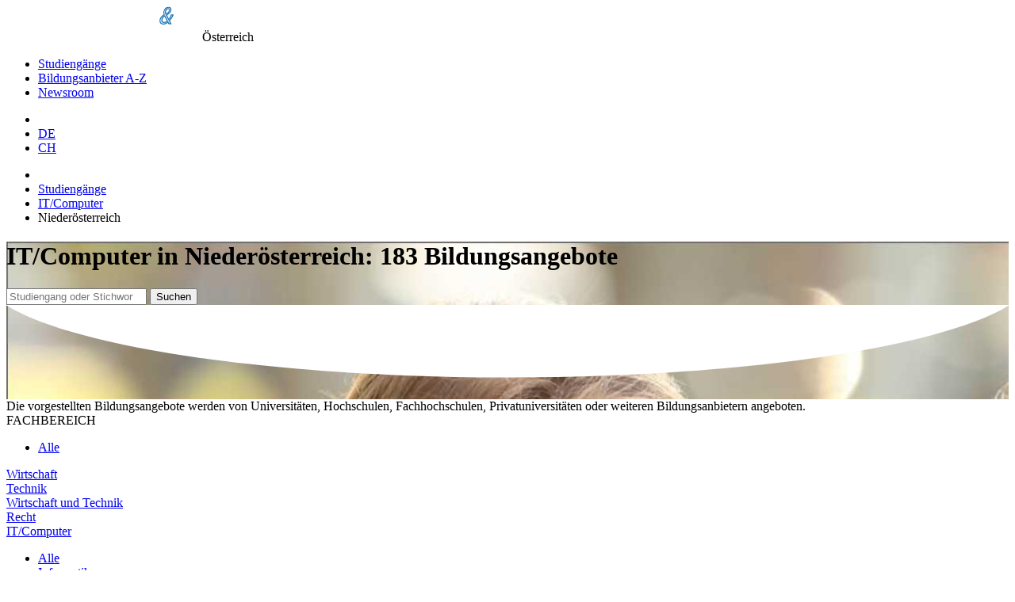

--- FILE ---
content_type: text/html;charset=UTF-8
request_url: https://www.fachhochschulen.at/it_computer-niederoesterreich
body_size: 18193
content:
<!DOCTYPE html>
<html lang="de">
<head>
  <meta http-equiv="Content-Type" content="text/html; charset=UTF-8"/>
  <title>IT/Computer: 183 Bildungsangebote in Niederösterreich</title>
  
  <!-- set the viewport width and initial-scale on mobile devices -->
  <meta name="viewport" content="width=device-width, initial-scale=1.0">
  
  <meta name="publisher" content="plus Media GmbH"/>
  <meta name="copyright" content="(c) plus Media GmbH"/>
  <meta name="author" content="plus Media GmbH"/>
  <meta name="description" content="Bachelor-Studiengänge, Master-Studiengänge und weitere Bildungsangebote aus dem Bereich IT/Computer, die in Niederösterreich angeboten werden im Überblick." />
  
  <meta name="audience" content="all, alle"/>
  <meta name="Page-type" content="Bildungsportal"/>
  <meta name="expires" content="NEVER"/>
  

  
  
  <!--   Cookie Script https://github.com/orestbida/cookieconsent -->
  <link rel="stylesheet" href="/css/cookieconsent.css">
  <style>
      :root  {
          --cc-overlay-bg: rgba(4,6,8,.60);
      }
      /*#cc--main #c-bns {*/
      /*    display: flex;*/
      /*    flex-direction: column-reverse;*/
      /*}*/
  </style>
  <script defer src="/js/cookieconsent.js"></script>
  
  <script>
      window.addEventListener('load', function(){
  
          // obtain plugin
          var cc = initCookieConsent();
  
          // run plugin with your configuration
          cc.run({
              current_lang: 'de',
              autoclear_cookies: true,                   // default: false
              page_scripts: true,                        // default: false
              force_consent: true,                       // default: false
              cookie_name: 'consent_managment',          // default: 'cc_cookie'
  
              // mode: 'opt-in'                          // default: 'opt-in'; value: 'opt-in' or 'opt-out'
              // delay: 0,                               // default: 0
              // auto_language: '',                      // default: null; could also be 'browser' or 'document'
              // autorun: true,                          // default: true
              // force_consent: false,                   // default: false
              // hide_from_bots: false,                  // default: false   !!!
              // remove_cookie_tables: false             // default: false
              // cookie_name: 'cc_cookie',               // default: 'cc_cookie'
              // cookie_expiration: 182,                 // default: 182 (days)
              // cookie_necessary_only_expiration: 182   // default: disabled
              // cookie_domain: location.hostname,       // default: current domain
              // cookie_path: '/',                       // default: root
              // cookie_same_site: 'Lax',                // default: 'Lax'
              // use_rfc_cookie: false,                  // default: false
              // revision: 0,                            // default: 0
  
              gui_options: {
                  consent_modal: {
                      layout: 'cloud',               // box/cloud/bar
                      position: 'middle center',     // bottom/middle/top + left/right/center
                      transition: 'slide',           // zoom/slide
                      swap_buttons: false            // enable to invert buttons
                  },
                  settings_modal: {
                      layout: 'box',                 // box/bar
                      // position: 'left',           // left/right
                      transition: 'slide'            // zoom/slide
                  }
              },
  
              onFirstAction: function(user_preferences, cookie){
                  // callback triggered only once on the first accept/reject action
                  logConsent(cc);
              },
  
              onAccept: function (cookie) {
                  // callback triggered on the first accept/reject action, and after each page load
              },
  
              onChange: function (cookie, changed_categories) {
                  // callback triggered when user changes preferences after consent has already been given
                  logConsent(cc);
              },
  
              languages: {
                  'de': {
                      consent_modal: {
                          title: 'Cookies und Dienste von Drittanbietern',
                          description: 'Wir verwenden Cookies und Dienste von Drittanbietern um Darstellung und Performance zu verbessern und um besser zu verstehen wie unsere Website verwendet wird. <button type="button" data-cc="c-settings" class="cc-link">Individuelle Einstellungen</button>',
                          primary_btn: {
                              text: 'Alle erlauben',
                              role: 'accept_all'              // 'accept_selected' or 'accept_all'
                          },
                          secondary_btn: {
                              text: 'Nur notwendige erlauben',
                              role: 'accept_necessary'        // 'settings' or 'accept_necessary'
                          }
                      },
                      settings_modal: {
                          title: 'Einstellungen zur Einwilligungsverwaltung (Consent Management)',
                          save_settings_btn: 'Einstellungen speichern',
                          accept_all_btn: 'Alle akzeptieren',
  //                             reject_all_btn: 'Technische notwendige akzeptieren',
                          close_btn_label: 'Schließen',
                          cookie_table_headers: [
                              {col1: 'Name'},
                              {col2: 'Domain'},
                              {col3: 'Expiration'},
                              {col4: 'Description'}
                          ],
                          blocks: [
                              {
                                  title: 'Einstellungen zur Zustimmung von Cookies und Diensten von Drittanbietern',
                                  description: 'Einige davon sind technisch notwendig, andere erleichtern Ihnen die Nutzung oder helfen uns unsere Website zu verbessern. Sie können für jede Kategorie eine separate Einstellung vornehmen. Für weitere Details lesen Sie bitte unsere <a href="/shared/impressum" class="cc-link">Datenschutzerklärung</a>.'
                              }, {
                                  title: 'Technisch notwendige',
                                  description: 'Diese Cookies und Dienste sind notwendig für den Betrieb der Seite. ',
                                  toggle: {
                                      value: 'necessary',
                                      enabled: true,
                                      readonly: true          // cookie categories with readonly=true are all treated as "necessary cookies"
                                  },
                                  cookie_table: [             // list of all expected cookies
                                      {
                                          col1: 'consent_managment',       // match all cookies starting with "_ga"
                                          col2: 'Diese Seite',
                                          col3: '6 Monate',
                                          col4: 'Cookie merkt sich Einstellungen der Cookie/Drittanbieter Zustimmung.',
                                          is_regex: true
                                      },
                                      {
                                          col1: 'FHID',
                                          col2: 'Diese Seite',
                                          col3: '1 day',
                                          col4: 'Unser Cookie für Anmeldung und Einstellungen.',
                                      },
                                  ]
                              },
  
  //                                 {
  //                                   title: 'Funktionelle Cookies',
  //                                   description: 'Diese Cookies dienen dazu die Funktionalität der Website für Sie zu verbessern bzw. zu erweitern. Beispiele: Schriftarten, Emojis, externe Benutzeroberflächen-Module',
  //                                   toggle: {
  //                                       value: 'functional',
  //                                       enabled: false,
  //                                       readonly: false
  //                                   }
  //                                 },
  
  
                              {
                                  title: 'Marketing Cookies',
                                  description: 'Wir setzen Marketing-Tools von Drittanbietern ein um die Nutzung unserer Website zu analysieren und die Benutzerfreundlichkeit zu verbessern.',
                                  toggle: {
                                      value: 'analytics',     // your cookie category
                                      enabled: false,
                                      readonly: false
                                  },
                                  cookie_table: [             // list of all expected cookies
                                      {
                                          col1: '^__g',       // match all cookies starting with "__utm"
                                          col2: 'Google',
                                          col3: 'Bis zu einem Jahr',
                                          col4: 'Analytics Zugriffstatistik und Tag Manager',
                                          is_regex: true
                                      },
  //                                         {
  //                                             col1: '_gid',
  //                                             col2: 'google.com',
  //                                             col3: '1 day',
  //                                             col4: 'description ...',
  //                                         }
                                  ]
                              }
  //                                 , {
  //                                     title: 'More information',
  //                                     description: 'For any queries in relation to our policy on cookies and your choices, please <a class="cc-link" href="#yourcontactpage">contact us</a>.',
  //                                 }
                          ]
                      }
                  }
              }
          });
      });

      function logConsent(cc){

          // Retrieve all the fields
          //const cookie = cc.getCookie();
          const preferences = cc.getUserPreferences();

          // add the current site. e.g. www.studieren-studium.com
          preferences.site = window.location.hostname;

          // Send the data to your backend
          // const fetchOrigin = 'http://localhost:8040';
          const fetchOrigin = 'https://www.studieren-studium.com';

          fetch(fetchOrigin + '/infrastructure/cookieScriptLog', {
              method: 'POST',
              headers: {
                  'Content-Type': 'application/json'
              },
              body: JSON.stringify(preferences)
          });

          // console.log('Logged cookie consent', preferences);
      }
  </script>  
  
  
    <!-- Google Tag Manager -->
    <script type="text/plain" data-cookiecategory="analytics">(function(w,d,s,l,i){w[l]=w[l]||[];w[l].push({'gtm.start':
    new Date().getTime(),event:'gtm.js'});var f=d.getElementsByTagName(s)[0],
    j=d.createElement(s),dl=l!='dataLayer'?'&l='+l:'';j.async=true;j.src=
    'https://www.googletagmanager.com/gtm.js?id='+i+dl;f.parentNode.insertBefore(j,f);
    })(window,document,'script','dataLayer','GTM-NPR9JS4');</script>
    <!-- End Google Tag Manager -->
  
    
      <meta name="robots" content="INDEX,FOLLOW"/>
    
    
        <link rel="alternate" hreflang="de-at" href="https://www.fachhochschulen.at/it_computer-niederoesterreich">
    
  <link href="/css/slick.css" rel="stylesheet">

  <!-- include the site stylesheet -->
  <link media="all" rel="stylesheet" href="/css/main.css?1713452254">
  
    <!-- include jQuery library -->
    
  <script src="/js/jquery-3.2.1.min.js"></script>
  <script src="/js/slick.min.js"></script>
    
  
  <!-- include custom JavaScript -->
  <script src="/js/jquery.main.js" defer></script>
  
  <script src="/js/main.js?1768821473" type="text/javascript"></script>
    
      
    
  <!--   Make Google Analytics compatible with cookie script -->
  <script>
    // Manually create Google analytics ga() function independent on consent for tracking
    // This is necessary for the new cookie script, which takes around .5sec to load
    // the Google Analytics JS. If we define ga() like this beforehand, we don't break
    // page impression trackings which occur before Google Analytics is loaded.
    // Events are simply queued in the ga array, and then processed once Analyics JS is loaded
    // E.g. ga('send', 'event', 'presentation', 'impression', '123456');
    window['ga'] = window['ga'] || function() {
      (window['ga'].q = window['ga'].q || []).push(arguments)
    }
    // Configure and queue pageview tracking (Only processed once Analytics js is loaded)
    ga('create', 'UA-2034375-3', 'auto');
    ga('send', 'pageview');

    // Old custom function for email links utilityFunctions.php::makeEMailUrl()
    function correctURL(url){
      url.href = url.href.replace(/\(at\)/, "@");
    }    
  </script>
  
  <script type="text/plain" data-cookiecategory="analytics">
    // Minified google code demystified:
    // https://developers.google.com/analytics/devguides/collection/analyticsjs/tracking-snippet-reference
    // https://stackoverflow.com/a/22717237
  
    (function(i,s,o,g,r,a,m){i['GoogleAnalyticsObject']=r;i[r]=i[r]||function(){
    (i[r].q=i[r].q||[]).push(arguments)},i[r].l=1*new Date();a=s.createElement(o),
    m=s.getElementsByTagName(o)[0];a.async=1;a.src=g;m.parentNode.insertBefore(a,m)
    })(window,document,'script','//www.google-analytics.com/analytics.js','ga');
  </script>    
    
    
</head>

<body class="module-it_computer-niederoesterreich action-empty moduleaction-it_computer-niederoesterreich-empty  FHList">

  <!-- main container styles -->
  <div id="wrapper">
    <!-- header of the page -->
    <header id="header">
      <!-- container -->
      <div class="container">
        <!-- page logo styles -->
        <div class="logo">
          <a href="/"><img src="/images/logo.png" alt="(fach) hochschul-& weiterbildungsportal"></a>
          <span class="slogan">Österreich</span>
        </div>
        <!-- nav-opener -->
        <a href="#" class="nav-opener"><span></span></a>
        <!-- main navigation of the page -->
        <nav id="nav">
          <ul>
            <li><a href='/alle_fachrichtungen'  >Studiengänge</a>
</li>
            <li><a href="/alle-bildungsanbieter">Bildungsanbieter A-Z</a></li>
            <li><a href="/news/hochschulen">Newsroom</a></li>
                      </ul>
        </nav>
        <!-- switch language links -->
        <nav class="language">
          <ul>
            <li class="nav-search">
              <a href="/" class="ico-search"></a>
            </li>
                          <li><a rel="nofollow" href="https://www.fachhochschule.de">DE</a></li>
              <li><a rel="nofollow" href="https://www.fachhochschulen.net">CH</a></li>
          </ul>
        </nav>
      </div>
    </header>
    
    <!-- contain main informative part of the site -->
    <main id="main">
    
              <div id="breadcrumbs_container">
          <ul id='breadcrumbs'>
  <li class='first'>  </li>
<li><a href="/alle_fachrichtungen">Studiengänge</a>
</li>
<li><a href="/it_computer">IT/Computer</a>
</li>
<li>Niederösterreich</li>
</ul>

        </div>
              
    
            
                    <div id="pre-main">
          

<div class="subheader" style="background-image: url('/images/startpage-background-2x.jpg');">
  <div class="shade"></div>
  
  <div class="container">
    <div class="content">
      <h1>
                  IT/Computer in Niederösterreich: 183 Bildungsangebote 
              </h1>
    </div>
          
    <div class="search-container">
      <form class="search-form" action="/Studieren/Suche.htm">
        <input type="hidden" id="searchType" name="searchType" value="stichwort" checked />
        <input type="hidden" id="fhtype" name="fhtype" value="" />
        <input type="hidden" id="fh"        name="fh"       value="" />
        <input type="hidden" id="depttype"  name="depttype" value="A" />
        <input type="hidden" name="depttype" id="A" value="A" />
        <input type="hidden" id="order" name="order" value="" />
        <input type="hidden" id="orderType" name="orderType" value="" />
        
        <input placeholder="Studiengang oder Stichwort" type="search" name="stichwort" 
          value="">
        <button class="btn btn-primary" type="submit"><i class="ico-search"></i>Suchen</button>
      </form>
    </div>
  </div>
  
  <svg class="white-curve" xmlns="http://www.w3.org/2000/svg" viewBox="0 0 1000 91" preserveAspectRatio="none">
    <path d="M0 0v.4c67.3 41.8 265.8 72 500.2 72 234 0 432.2-30.2 499.8-71.8V0H0z" fill="#fff">
    </path>
  </svg>
</div> <!-- end of subheader -->




<div class="text container">
      Die vorgestellten Bildungsangebote werden von Universitäten, Hochschulen, 
    Fachhochschulen, Privatuniversitäten oder weiteren Bildungsanbietern angeboten.
    
            </div>

  <div class="ads-banner">
                    <!-- Revive Adserver Javascript Tag - Generated with Revive Adserver v4.1.4 -->
                <script type='text/javascript'><!--//<![CDATA[
                   var m3_u = (location.protocol=='https:'?'https://adserver.plus.ag/revive/www/delivery/ajs.php':'http://adserver.plus.ag/revive/www/delivery/ajs.php');
                   var m3_r = Math.floor(Math.random()*99999999999);
                   var retina = window.devicePixelRatio;
                   if (!document.MAX_used) document.MAX_used = ',';
                   document.write ("<scr"+"ipt type='text/javascript' src='"+m3_u);
                   document.write ("?zoneid=20");
                   document.write ('&amp;cb=' + m3_r);
                   document.write ('&amp;ret=' + retina);
                   if (document.MAX_used != ',') document.write ("&amp;exclude=" + document.MAX_used);
                   document.write (document.charset ? '&amp;charset='+document.charset : (document.characterSet ? '&amp;charset='+document.characterSet : ''));
                   document.write ("&amp;loc=" + escape(window.location));
                   if (document.referrer) document.write ("&amp;referer=" + escape(document.referrer));
                   if (document.context) document.write ("&context=" + escape(document.context));
                   if (document.mmm_fo) document.write ("&amp;mmm_fo=1");
                   document.write ("'><\/scr"+"ipt>");
                //]]>--></script>                    <!-- Revive Adserver Javascript Tag - Generated with Revive Adserver v4.1.4 -->
                <script type='text/javascript'><!--//<![CDATA[
                   var m3_u = (location.protocol=='https:'?'https://adserver.plus.ag/revive/www/delivery/ajs.php':'http://adserver.plus.ag/revive/www/delivery/ajs.php');
                   var m3_r = Math.floor(Math.random()*99999999999);
                   var retina = window.devicePixelRatio;
                   if (!document.MAX_used) document.MAX_used = ',';
                   document.write ("<scr"+"ipt type='text/javascript' src='"+m3_u);
                   document.write ("?zoneid=31");
                   document.write ('&amp;cb=' + m3_r);
                   document.write ('&amp;ret=' + retina);
                   if (document.MAX_used != ',') document.write ("&amp;exclude=" + document.MAX_used);
                   document.write (document.charset ? '&amp;charset='+document.charset : (document.characterSet ? '&amp;charset='+document.characterSet : ''));
                   document.write ("&amp;loc=" + escape(window.location));
                   if (document.referrer) document.write ("&amp;referer=" + escape(document.referrer));
                   if (document.context) document.write ("&context=" + escape(document.context));
                   if (document.mmm_fo) document.write ("&amp;mmm_fo=1");
                   document.write ("'><\/scr"+"ipt>");
                //]]>--></script>  </div>
  

        </div>
      
            <!-- two-column -->
      <div class="two-column container">
        <!-- contain sidebar of the page -->
        <aside id="sidebar" class="sidebar">
          <!-- open-close -->
          <div class="open-close">
            <!-- outer-opener -->
            <a class="outer-opener filter-fachbereich">FACHBEREICH</a>
            
            <!-- outer-slide -->
            <div class="outer-slide">
              <ul class="sidebar-menu">
                <li class=""><a href="/alle_fachrichtungen-niederoesterreich">Alle</a></li>
              </ul>
            
                                                                                      <div class="inner-open-close">
                                  <a href="#" class="inner-opener">
                                    Wirtschaft                                  </a>
                                    <div class="inner-slide">
                                      <ul class="sidebar-menu">
                                        <li class=""><a href="/wirtschaft-niederoesterreich">Alle</a></li>
                
                                        <li class=""><a href="/wirtschaft/bank_finanz_steuer-niederoesterreich">Bank/Finanz/Steuer</a></li>
<li class=""><a href="/wirtschaft/allgemein-niederoesterreich">Betriebswirtschaftslehre (BWL)</a></li>
<li class=""><a href="/wirtschaft/consulting-niederoesterreich">Consulting</a></li>
<li class=""><a href="/wirtschaft/controlling-niederoesterreich">Controlling</a></li>
<li class=""><a href="/wirtschaft/entrepreneurship-niederoesterreich">Entrepreneurship</a></li>
<li class=""><a href="/wirtschaft/immobilien-niederoesterreich">Immobilien</a></li>
<li class=""><a href="/wirtschaft/international-niederoesterreich">International (IBWL)</a></li>
<li class=""><a href="/wirtschaft/kommunikation-niederoesterreich">Kommunikation</a></li>
<li class=""><a href="/wirtschaft/logistik_supply_chain_management-niederoesterreich">Logistik/Supply Chain Management</a></li>
<li class=""><a href="/wirtschaft/marketing_verkauf-niederoesterreich">Marketing/Verkauf</a></li>
<li class=""><a href="/wirtschaft/personal_hrm-niederoesterreich">Personal (HRM)</a></li>
<li class=""><a href="/wirtschaft/tourismus-niederoesterreich">Tourismus</a></li>
<li class=""><a href="/wirtschaft/verwaltung-niederoesterreich">Verwaltung</a></li>
<li class=""><a href="/wirtschaft/weitere_spezialisierungen-niederoesterreich">Weitere Spezialisierungen</a></li>
                                      </ul>
                                    </div> 
                                </div>
                              
                                                                                      <div class="inner-open-close">
                                  <a href="#" class="inner-opener">
                                    Technik                                  </a>
                                    <div class="inner-slide">
                                      <ul class="sidebar-menu">
                                        <li class=""><a href="/technik-niederoesterreich">Alle</a></li>
                
                                        <li class=""><a href="/technik/architektur__staedtebau-niederoesterreich">Architektur, Städtebau</a></li>
<li class=""><a href="/technik/automatisierungstechnik-niederoesterreich">Automatisierungstechnik</a></li>
<li class=""><a href="/technik/bau-niederoesterreich">Bau</a></li>
<li class=""><a href="/technik/elektro__energie-_und_informationstechnik-niederoesterreich">Elektro, Energie- und Informationstechnik</a></li>
<li class=""><a href="/technik/fahrzeugtechnik__verkehrstechnik-niederoesterreich">Fahrzeugtechnik, Verkehrstechnik</a></li>
<li class="noresult"><a href="#">Feinwerktechnik</a></li>
<li class=""><a href="/technik/lebensmitteltechnik-niederoesterreich">Lebensmitteltechnik</a></li>
<li class=""><a href="/technik/luft-_und_raumfahrttechnik-niederoesterreich">Luft- und Raumfahrttechnik</a></li>
<li class=""><a href="/technik/maschinenbau-niederoesterreich">Maschinenbau</a></li>
<li class=""><a href="/technik/mechatronik-niederoesterreich">Mechatronik</a></li>
<li class=""><a href="/technik/medizintechnik-niederoesterreich">Medizintechnik</a></li>
<li class="noresult"><a href="#">Optik/Akustik</a></li>
<li class=""><a href="/technik/produktionstechnik-niederoesterreich">Produktionstechnik</a></li>
<li class="noresult"><a href="#">Schiffstechnik, Seefahrt</a></li>
<li class="noresult"><a href="#">Schuh/Textiltechnik</a></li>
<li class=""><a href="/technik/umwelt_umweltschutz-niederoesterreich">Umwelt/Umweltschutz</a></li>
<li class=""><a href="/technik/verfahrenstechnik-niederoesterreich">Verfahrenstechnik</a></li>
<li class="noresult"><a href="#">Vermessungswesen</a></li>
<li class=""><a href="/technik/versorgungstechnik__gebaeudeversorgung-niederoesterreich">Versorgungstechnik/ Gebäudeversorgung</a></li>
<li class=""><a href="/technik/werkstofftechnik-niederoesterreich">Werkstofftechnik</a></li>
<li class=""><a href="/technik/weitere_spezialisierungen-niederoesterreich">Weitere Spezialisierungen</a></li>
                                      </ul>
                                    </div> 
                                </div>
                              
                                                                                      <div class="inner-open-close">
                                  <a href="#" class="inner-opener">
                                    Wirtschaft und Technik                                  </a>
                                    <div class="inner-slide">
                                      <ul class="sidebar-menu">
                                        <li class=""><a href="/wirtschaft_technik-niederoesterreich">Alle</a></li>
                
                                                                              </ul>
                                    </div> 
                                </div>
                              
                                                                                      <div class="inner-open-close">
                                  <a href="#" class="inner-opener">
                                    Recht                                  </a>
                                    <div class="inner-slide">
                                      <ul class="sidebar-menu">
                                        <li class=""><a href="/recht-niederoesterreich">Alle</a></li>
                
                                                                              </ul>
                                    </div> 
                                </div>
                              
                                                                                      <div class="inner-open-close">
                                  <a href="#" class="inner-opener">
                                    IT/Computer                                  </a>
                                    <div class="inner-slide">
                                      <ul class="sidebar-menu">
                                        <li class="active"><a href="/it_computer-niederoesterreich">Alle</a></li>
                
                                        <li class=""><a href="/it_computer/allgemein-niederoesterreich">Informatik</a></li>
<li class=""><a href="/it_computer/informationstechnologie-niederoesterreich">Informationstechnologie</a></li>
<li class=""><a href="/it_computer/medieninformatik-niederoesterreich">Medieninformatik</a></li>
<li class="noresult"><a href="#">Technische Informatik</a></li>
<li class=""><a href="/it_computer/wirtschaftsinformatik-niederoesterreich">Wirtschaftsinformatik</a></li>
<li class=""><a href="/it_computer/weitere_spezialisierungen-niederoesterreich">Weitere Spezialisierungen</a></li>
                                      </ul>
                                    </div> 
                                </div>
                              
                                                                                      <div class="inner-open-close">
                                  <a href="#" class="inner-opener">
                                    Info/Medien                                  </a>
                                    <div class="inner-slide">
                                      <ul class="sidebar-menu">
                                        <li class=""><a href="/info_medien-niederoesterreich">Alle</a></li>
                
                                        <li class=""><a href="/info_medien/informationsmanagement-niederoesterreich">Informationsmanagement</a></li>
<li class=""><a href="/info_medien/journalismus-niederoesterreich">Journalismus</a></li>
<li class=""><a href="/info_medien/medien-niederoesterreich">Medien</a></li>
                                      </ul>
                                    </div> 
                                </div>
                              
                                                                                      <div class="inner-open-close">
                                  <a href="#" class="inner-opener">
                                    Soziales/Pädagogik                                  </a>
                                    <div class="inner-slide">
                                      <ul class="sidebar-menu">
                                        <li class=""><a href="/soziales_paedagogik-niederoesterreich">Alle</a></li>
                
                                        <li class=""><a href="/soziales_paedagogik/paedagogik-niederoesterreich">Pädagogik</a></li>
<li class=""><a href="/soziales_paedagogik/soziales-niederoesterreich">Soziales</a></li>
                                      </ul>
                                    </div> 
                                </div>
                              
                                                                                      <div class="inner-open-close">
                                  <a href="#" class="inner-opener">
                                    Pflege/Gesundheit/Sport                                  </a>
                                    <div class="inner-slide">
                                      <ul class="sidebar-menu">
                                        <li class=""><a href="/pflege_gesundheit_sport-niederoesterreich">Alle</a></li>
                
                                        <li class=""><a href="/pflege_gesundheit_sport/ernaehrung-niederoesterreich">Ernährung</a></li>
<li class=""><a href="/pflege_gesundheit_sport/gesundheit-niederoesterreich">Gesundheit</a></li>
<li class=""><a href="/pflege_gesundheit_sport/pflege-niederoesterreich">Pflege</a></li>
<li class=""><a href="/pflege_gesundheit_sport/psychologie-niederoesterreich">Psychologie</a></li>
<li class=""><a href="/pflege_gesundheit_sport/sport-niederoesterreich">Sport</a></li>
                                      </ul>
                                    </div> 
                                </div>
                              
                                                                                      <div class="inner-open-close">
                                  <a href="#" class="inner-opener">
                                    Natur/Formalwissenschaft                                  </a>
                                    <div class="inner-slide">
                                      <ul class="sidebar-menu">
                                        <li class=""><a href="/natur_formalwissenschaft-niederoesterreich">Alle</a></li>
                
                                        <li class=""><a href="/natur_formalwissenschaft/bio--niederoesterreich">Biologie</a></li>
<li class=""><a href="/natur_formalwissenschaft/chemie-niederoesterreich">Chemie</a></li>
<li class="noresult"><a href="#">Geo-/Hydrogeologie</a></li>
<li class=""><a href="/natur_formalwissenschaft/life_sciences-niederoesterreich">Life Sciences</a></li>
<li class=""><a href="/natur_formalwissenschaft/mathematik-niederoesterreich">Mathematik</a></li>
<li class=""><a href="/natur_formalwissenschaft/pharmazie-niederoesterreich">Pharmazie</a></li>
<li class="noresult"><a href="#">Physik</a></li>
<li class=""><a href="/natur_formalwissenschaft/statistik-niederoesterreich">Statistik</a></li>
                                      </ul>
                                    </div> 
                                </div>
                              
                                                                                      <div class="inner-open-close">
                                  <a href="#" class="inner-opener">
                                    Land/Forst/Holz                                  </a>
                                    <div class="inner-slide">
                                      <ul class="sidebar-menu">
                                        <li class=""><a href="/land_forst_holz-niederoesterreich">Alle</a></li>
                
                                                                              </ul>
                                    </div> 
                                </div>
                              
                                                                                      <div class="inner-open-close">
                                  <a href="#" class="inner-opener">
                                    Gestaltung/Design                                  </a>
                                    <div class="inner-slide">
                                      <ul class="sidebar-menu">
                                        <li class=""><a href="/gestaltung_design-niederoesterreich">Alle</a></li>
                
                                                                              </ul>
                                    </div> 
                                </div>
                              
                                                                                      <div class="inner-open-close">
                                  <a href="#" class="inner-opener">
                                    Medizin                                  </a>
                                    <div class="inner-slide">
                                      <ul class="sidebar-menu">
                                        <li class=""><a href="/medizin-niederoesterreich">Alle</a></li>
                
                                                                              </ul>
                                    </div> 
                                </div>
                              
                                                                                      <div class="inner-open-close">
                                  <a href="#" class="inner-opener">
                                    Social Skills                                  </a>
                                    <div class="inner-slide">
                                      <ul class="sidebar-menu">
                                        <li class=""><a href="/social_skills-niederoesterreich">Alle</a></li>
                
                                                                              </ul>
                                    </div> 
                                </div>
                              
                                                                                      <div class="inner-open-close">
                                  <a href="#" class="inner-opener">
                                    Sprache/Kunst/Kultur                                  </a>
                                    <div class="inner-slide">
                                      <ul class="sidebar-menu">
                                        <li class=""><a href="/sprache_kunst_kultur-niederoesterreich">Alle</a></li>
                
                                        <li class=""><a href="/sprache_kunst_kultur/kultur-niederoesterreich">Kultur</a></li>
<li class=""><a href="/sprache_kunst_kultur/kunst-niederoesterreich">Kunst</a></li>
<li class=""><a href="/sprache_kunst_kultur/sprache-niederoesterreich">Sprache</a></li>
                                      </ul>
                                    </div> 
                                </div>
                              
                                                                                      <div class="inner-open-close">
                                  <a href="#" class="inner-opener">
                                    Tiere                                  </a>
                                    <div class="inner-slide">
                                      <ul class="sidebar-menu">
                                        <li class=""><a href="/tiere-niederoesterreich">Alle</a></li>
                
                                                                              </ul>
                                    </div> 
                                </div>
                              
                                      </div>
          </div>
          
          <!-- open-close -->
          <div class="open-close">
            <!-- outer-opener -->
            <a class="outer-opener filter-abschluss">ABSCHLUSS</a>
            <!-- outer-slide -->
            <div class="outer-slide">
              <ul class="sidebar-menu">
                <li><li class="active"><a href="/it_computer-niederoesterreich">Alle</a></li>
</li>
                <li><li class=""><a href="/it_computer-niederoesterreich-bachelor">Bachelor</a></li>
</li>
                <li><li class=""><a href="/it_computer-niederoesterreich-master">Master</a></li>
</li>
                <li><li class=""><a href="/it_computer-niederoesterreich-lehrgang">Weitere</a></li>
</li>
              </ul>
            </div>
          </div>          
          
          <!-- open-close -->
          <div class="open-close">
            <!-- outer-opener -->
                        <a class="outer-opener filter-bundesland" style="background-image: url('/images/country-AT.png')" >
              BUNDESLAND            </a>
            <!-- outer-slide -->
            <div class="outer-slide">
              <ul class="sidebar-menu">
                <li class=""><a href="/it_computer">Alle</a></li>
                                    <li class=""><a href="/it_computer-burgenland">Burgenland</a></li>
                                    <li class=""><a href="/it_computer-kaernten">Kärnten</a></li>
                                    <li class="active"><a href="/it_computer-niederoesterreich">Niederösterreich</a></li>
                                    <li class=""><a href="/it_computer-oberoesterreich">Oberösterreich</a></li>
                                    <li class=""><a href="/it_computer-salzburg">Salzburg</a></li>
                                    <li class=""><a href="/it_computer-steiermark">Steiermark</a></li>
                                    <li class=""><a href="/it_computer-tirol">Tirol</a></li>
                                    <li class=""><a href="/it_computer-vorarlberg">Vorarlberg</a></li>
                                    <li class=""><a href="/it_computer-wien">Wien</a></li>
                                <li class=""><a href="/it_computer-fernstudium">Fernstudium</a></li>
              </ul>
            </div>
          </div>
        </aside>
        <!-- contain the main content of the page -->
        <div id="content">
          
<a id="dept_list"></a>

  <div class="fh-list full-presentations">
    <div class="result-block">
      <div class="anzeige">Anzeige</div>
      
              <h2 class="block-title block-title-blue">AUSFÜHRLICH VORGESTELLTE BILDUNGSANGEBOTE</h2>
            
                          <div class="fh-list-entry ">
  
  <div class="dual-column">
    <div class="fh-list-main">
      <div class="fh-list-fh">
        WINGS-FERNSTUDIUM      </div>
      
            <a href="/studium/bachelor_it-forensik__b.eng.__18349" class="fh-list-name">Bachelor IT-Forensik (B.Eng.)</a>
    </div>
    
    <div class="fh-list-info">
      <div class="fh-list-info-line duration">
                8 Semester 
      </div>
      <div class="fh-list-info-line type">
                berufsbegleitend      </div>
      <div class="fh-list-info-line degree">
                Bachelor of Engineering      </div>
      <div class="fh-list-info-line location">
                Fernstudium      </div>
    </div>
  </div><!-- end of dual-column -->
  
  
      <a href="/studium/bachelor_it-forensik__b.eng.__18349#mailformanchor" class="fh-list-anfrage">Informationsmaterial anfordern</a>
    
</div><!-- end of fh-list-entry -->              <div class="fh-list-entry ">
  
  <div class="dual-column">
    <div class="fh-list-main">
      <div class="fh-list-fh">
        WINGS-FERNSTUDIUM      </div>
      
            <a href="/studium/bachelor_wirtschaftsinformatik__b.sc.__18145" class="fh-list-name">Bachelor Wirtschaftsinformatik (B.Sc.)</a>
    </div>
    
    <div class="fh-list-info">
      <div class="fh-list-info-line duration">
                7 Semester 
      </div>
      <div class="fh-list-info-line type">
                berufsbegleitend      </div>
      <div class="fh-list-info-line degree">
                Bachelor of Science      </div>
      <div class="fh-list-info-line location">
                Fernstudium      </div>
    </div>
  </div><!-- end of dual-column -->
  
  
      <a href="/studium/bachelor_wirtschaftsinformatik__b.sc.__18145#mailformanchor" class="fh-list-anfrage">Informationsmaterial anfordern</a>
    
</div><!-- end of fh-list-entry -->              <div class="fh-list-entry ">
  
  <div class="dual-column">
    <div class="fh-list-main">
      <div class="fh-list-fh">
        Berliner Hochschule f&uuml;r Technik (BHT) - Fernstudieninstitut      </div>
      
            <a href="/studium/building_information_modeling_bim_mit_revit-software_22695" class="fh-list-name">BIM: Building Information Modeling mit Revit-Software</a>
    </div>
    
    <div class="fh-list-info">
      <div class="fh-list-info-line duration">
                3 Monat(e) 
      </div>
      <div class="fh-list-info-line type">
                berufsbegleitend      </div>
      <div class="fh-list-info-line degree">
                Zertifikat      </div>
      <div class="fh-list-info-line location">
                Fernstudium      </div>
    </div>
  </div><!-- end of dual-column -->
  
  
      <a href="/studium/building_information_modeling_bim_mit_revit-software_22695#mailformanchor" class="fh-list-anfrage">Informationsmaterial anfordern</a>
    
</div><!-- end of fh-list-entry -->              <div class="fh-list-entry ">
  
  <div class="dual-column">
    <div class="fh-list-main">
      <div class="fh-list-fh">
        Europ&auml;ische Fernhochschule Hamburg      </div>
      
            <a href="/studium/business_intelligence_und_analytics_21534" class="fh-list-name">Business Intelligence und Analytics</a>
    </div>
    
    <div class="fh-list-info">
      <div class="fh-list-info-line duration">
                5 Monat(e) 
      </div>
      <div class="fh-list-info-line type">
                berufsbegleitend      </div>
      <div class="fh-list-info-line degree">
                Hochschulzertifikat      </div>
      <div class="fh-list-info-line location">
                Fernstudium      </div>
    </div>
  </div><!-- end of dual-column -->
  
  
      <a href="/studium/business_intelligence_und_analytics_21534#mailformanchor" class="fh-list-anfrage">Informationsmaterial anfordern</a>
    
</div><!-- end of fh-list-entry -->              <div class="fh-list-entry ">
  
  <div class="dual-column">
    <div class="fh-list-main">
      <div class="fh-list-fh">
        SRH Fernhochschule &ndash; The Mobile University      </div>
      
            <a href="https://www.postgraduate.at/data_science___analytics_m.sc._5104.htm" class="fh-list-name">Data Science &amp; Analytics M.Sc.</a>
    </div>
    
    <div class="fh-list-info">
      <div class="fh-list-info-line duration">
                2 Semester 
      </div>
      <div class="fh-list-info-line type">
                berufsbegleitend      </div>
      <div class="fh-list-info-line degree">
                Master of Science      </div>
      <div class="fh-list-info-line location">
                Fernstudium      </div>
    </div>
  </div><!-- end of dual-column -->
  
  
      <a href="https://www.postgraduate.at/data_science___analytics_m.sc._5104.htm#mailformanchor" class="fh-list-anfrage">Informationsmaterial anfordern</a>
    
</div><!-- end of fh-list-entry -->              <div class="fh-list-entry ">
  
  <div class="dual-column">
    <div class="fh-list-main">
      <div class="fh-list-fh">
        AKAD University      </div>
      
            <a href="https://www.postgraduate.at/data_science__m.sc.__4683.htm" class="fh-list-name">Data Science (M.Sc.)</a>
    </div>
    
    <div class="fh-list-info">
      <div class="fh-list-info-line duration">
                24 Semester 
      </div>
      <div class="fh-list-info-line type">
                berufsbegleitend      </div>
      <div class="fh-list-info-line degree">
                Master of Science      </div>
      <div class="fh-list-info-line location">
                Fernstudium      </div>
    </div>
  </div><!-- end of dual-column -->
  
  
      <a href="https://www.postgraduate.at/data_science__m.sc.__4683.htm#mailformanchor" class="fh-list-anfrage">Informationsmaterial anfordern</a>
    
</div><!-- end of fh-list-entry -->              <div class="fh-list-entry ">
  
  <div class="dual-column">
    <div class="fh-list-main">
      <div class="fh-list-fh">
        Berliner Hochschule f&uuml;r Technik (BHT) - Fernstudieninstitut      </div>
      
            <a href="/studium/data_science_20205" class="fh-list-name">Data Science</a>
    </div>
    
    <div class="fh-list-info">
      <div class="fh-list-info-line duration">
                6 Monat(e) 
      </div>
      <div class="fh-list-info-line type">
                berufsbegleitend      </div>
      <div class="fh-list-info-line degree">
                Hochschulzertifikat      </div>
      <div class="fh-list-info-line location">
                Fernstudium      </div>
    </div>
  </div><!-- end of dual-column -->
  
  
      <a href="/studium/data_science_20205#mailformanchor" class="fh-list-anfrage">Informationsmaterial anfordern</a>
    
</div><!-- end of fh-list-entry -->              <div class="fh-list-entry ">
  
  <div class="dual-column">
    <div class="fh-list-main">
      <div class="fh-list-fh">
        Universit&auml;t f&uuml;r Weiterbildung Krems      </div>
      
            <a href="/studium/datenmanagement_-_data_steward_cp_22323" class="fh-list-name">Datenmanagement - Data Steward</a>
    </div>
    
    <div class="fh-list-info">
      <div class="fh-list-info-line duration">
                1-2 Semester 
      </div>
      <div class="fh-list-info-line type">
                berufsbegleitend      </div>
      <div class="fh-list-info-line degree">
                Zertifikat      </div>
      <div class="fh-list-info-line location">
                Krems      </div>
    </div>
  </div><!-- end of dual-column -->
  
  
      <a href="/studium/datenmanagement_-_data_steward_cp_22323#mailformanchor" class="fh-list-anfrage">Informationsmaterial anfordern</a>
    
</div><!-- end of fh-list-entry -->              <div class="fh-list-entry ">
  
  <div class="dual-column">
    <div class="fh-list-main">
      <div class="fh-list-fh">
        Europ&auml;ische Fernhochschule Hamburg      </div>
      
            <a href="/studium/digitale_arbeit_21539" class="fh-list-name">Digitale Arbeit</a>
    </div>
    
    <div class="fh-list-info">
      <div class="fh-list-info-line duration">
                5 Monat(e) 
      </div>
      <div class="fh-list-info-line type">
                berufsbegleitend      </div>
      <div class="fh-list-info-line degree">
                Hochschulzertifikat      </div>
      <div class="fh-list-info-line location">
                Fernstudium      </div>
    </div>
  </div><!-- end of dual-column -->
  
  
      <a href="/studium/digitale_arbeit_21539#mailformanchor" class="fh-list-anfrage">Informationsmaterial anfordern</a>
    
</div><!-- end of fh-list-entry -->              <div class="fh-list-entry ">
  
  <div class="dual-column">
    <div class="fh-list-main">
      <div class="fh-list-fh">
        Europ&auml;ische Fernhochschule Hamburg      </div>
      
            <a href="/studium/digitale_geschaeftsmodelle_und_strategien_21540" class="fh-list-name">Digitale Gesch&auml;ftsmodelle und Strategien</a>
    </div>
    
    <div class="fh-list-info">
      <div class="fh-list-info-line duration">
                4 Monat(e) 
      </div>
      <div class="fh-list-info-line type">
                berufsbegleitend      </div>
      <div class="fh-list-info-line degree">
                Hochschulzertifikat      </div>
      <div class="fh-list-info-line location">
                Fernstudium      </div>
    </div>
  </div><!-- end of dual-column -->
  
  
      <a href="/studium/digitale_geschaeftsmodelle_und_strategien_21540#mailformanchor" class="fh-list-anfrage">Informationsmaterial anfordern</a>
    
</div><!-- end of fh-list-entry -->              <div class="fh-list-entry ">
  
  <div class="dual-column">
    <div class="fh-list-main">
      <div class="fh-list-fh">
        Universit&auml;t f&uuml;r Weiterbildung Krems      </div>
      
            <a href="/studium/digitale_transformation_in_wirtschaft_und_verwaltung_22324" class="fh-list-name">Digitale Transformation in Wirtschaft und Verwaltung, CP</a>
    </div>
    
    <div class="fh-list-info">
      <div class="fh-list-info-line duration">
                1-2 Semester 
      </div>
      <div class="fh-list-info-line type">
                berufsbegleitend      </div>
      <div class="fh-list-info-line degree">
                Zertifikat      </div>
      <div class="fh-list-info-line location">
                Krems      </div>
    </div>
  </div><!-- end of dual-column -->
  
  
      <a href="/studium/digitale_transformation_in_wirtschaft_und_verwaltung_22324#mailformanchor" class="fh-list-anfrage">Informationsmaterial anfordern</a>
    
</div><!-- end of fh-list-entry -->              <div class="fh-list-entry ">
  
  <div class="dual-column">
    <div class="fh-list-main">
      <div class="fh-list-fh">
        Europ&auml;ische Fernhochschule Hamburg      </div>
      
            <a href="/studium/digitales_lernen_im_unternehmen_gestalten_21541" class="fh-list-name">Digitales Lernen im Unternehmen gestalten</a>
    </div>
    
    <div class="fh-list-info">
      <div class="fh-list-info-line duration">
                4 Monat(e) 
      </div>
      <div class="fh-list-info-line type">
                berufsbegleitend      </div>
      <div class="fh-list-info-line degree">
                Hochschulzertifikat      </div>
      <div class="fh-list-info-line location">
                Fernstudium      </div>
    </div>
  </div><!-- end of dual-column -->
  
  
      <a href="/studium/digitales_lernen_im_unternehmen_gestalten_21541#mailformanchor" class="fh-list-anfrage">Informationsmaterial anfordern</a>
    
</div><!-- end of fh-list-entry -->              <div class="fh-list-entry ">
  
  <div class="dual-column">
    <div class="fh-list-main">
      <div class="fh-list-fh">
        Universit&auml;t f&uuml;r Weiterbildung Krems      </div>
      
            <a href="/studium/digitales_sammlungswesen_cp_22476" class="fh-list-name">Digitales Sammlungswesen Essentials, CP</a>
    </div>
    
    <div class="fh-list-info">
      <div class="fh-list-info-line duration">
                2 Semester 
      </div>
      <div class="fh-list-info-line type">
                berufsbegleitend      </div>
      <div class="fh-list-info-line degree">
                Zertifikat      </div>
      <div class="fh-list-info-line location">
                Krems      </div>
    </div>
  </div><!-- end of dual-column -->
  
  
      <a href="/studium/digitales_sammlungswesen_cp_22476#mailformanchor" class="fh-list-anfrage">Informationsmaterial anfordern</a>
    
</div><!-- end of fh-list-entry -->              <div class="fh-list-entry ">
  
  <div class="dual-column">
    <div class="fh-list-main">
      <div class="fh-list-fh">
        AMC Wirtschaftsakademie Wien      </div>
      
            <a href="/studium/diplomierte_r_business_intelligence_manager_in_22562" class="fh-list-name">Diplomierte*r Business Intelligence Manager*in</a>
    </div>
    
    <div class="fh-list-info">
      <div class="fh-list-info-line duration">
                4-12 Monat(e) 
      </div>
      <div class="fh-list-info-line type">
                berufsbegleitend      </div>
      <div class="fh-list-info-line degree">
                Diplom      </div>
      <div class="fh-list-info-line location">
                Fernstudium      </div>
    </div>
  </div><!-- end of dual-column -->
  
  
      <a href="/studium/diplomierte_r_business_intelligence_manager_in_22562#mailformanchor" class="fh-list-anfrage">Informationsmaterial anfordern</a>
    
</div><!-- end of fh-list-entry -->              <div class="fh-list-entry ">
  
  <div class="dual-column">
    <div class="fh-list-main">
      <div class="fh-list-fh">
        AMC Wirtschaftsakademie Wien      </div>
      
            <a href="/studium/diplomierte_r_ki-manager_in_22570" class="fh-list-name">Diplomierte*r KI-Manager*in</a>
    </div>
    
    <div class="fh-list-info">
      <div class="fh-list-info-line duration">
                4-12 Monat(e) 
      </div>
      <div class="fh-list-info-line type">
                berufsbegleitend      </div>
      <div class="fh-list-info-line degree">
                Diplom      </div>
      <div class="fh-list-info-line location">
                Fernstudium      </div>
    </div>
  </div><!-- end of dual-column -->
  
  
      <a href="/studium/diplomierte_r_ki-manager_in_22570#mailformanchor" class="fh-list-anfrage">Informationsmaterial anfordern</a>
    
</div><!-- end of fh-list-entry -->              <div class="fh-list-entry ">
  
  <div class="dual-column">
    <div class="fh-list-main">
      <div class="fh-list-fh">
        AMC Wirtschaftsakademie Wien      </div>
      
            <a href="/studium/diplomierte_r_ki-system-architekt_in_22573" class="fh-list-name">Diplomierte*r KI-System-Architekt*in</a>
    </div>
    
    <div class="fh-list-info">
      <div class="fh-list-info-line duration">
                4-12 Monat(e) 
      </div>
      <div class="fh-list-info-line type">
                berufsbegleitend      </div>
      <div class="fh-list-info-line degree">
                Diplom      </div>
      <div class="fh-list-info-line location">
                Fernstudium      </div>
    </div>
  </div><!-- end of dual-column -->
  
  
      <a href="/studium/diplomierte_r_ki-system-architekt_in_22573#mailformanchor" class="fh-list-anfrage">Informationsmaterial anfordern</a>
    
</div><!-- end of fh-list-entry -->              <div class="fh-list-entry ">
  
  <div class="dual-column">
    <div class="fh-list-main">
      <div class="fh-list-fh">
        AMC Wirtschaftsakademie Wien      </div>
      
            <a href="/studium/diplomierte_r_ki_online_marketing_manager_in_22566" class="fh-list-name">Diplomierte*r KI &amp; Online Marketing Manager*in</a>
    </div>
    
    <div class="fh-list-info">
      <div class="fh-list-info-line duration">
                4-12 Monat(e) 
      </div>
      <div class="fh-list-info-line type">
                berufsbegleitend      </div>
      <div class="fh-list-info-line degree">
                Diplom      </div>
      <div class="fh-list-info-line location">
                Fernstudium      </div>
    </div>
  </div><!-- end of dual-column -->
  
  
      <a href="/studium/diplomierte_r_ki_online_marketing_manager_in_22566#mailformanchor" class="fh-list-anfrage">Informationsmaterial anfordern</a>
    
</div><!-- end of fh-list-entry -->              <div class="fh-list-entry ">
  
  <div class="dual-column">
    <div class="fh-list-main">
      <div class="fh-list-fh">
        AMC Wirtschaftsakademie Wien      </div>
      
            <a href="/studium/diplomierte_r_ki_communication_manager_in_22567" class="fh-list-name">Diplomierte*r KI Communication Manager*in</a>
    </div>
    
    <div class="fh-list-info">
      <div class="fh-list-info-line duration">
                4-12 Monat(e) 
      </div>
      <div class="fh-list-info-line type">
                berufsbegleitend      </div>
      <div class="fh-list-info-line degree">
                Diplom      </div>
      <div class="fh-list-info-line location">
                Fernstudium      </div>
    </div>
  </div><!-- end of dual-column -->
  
  
      <a href="/studium/diplomierte_r_ki_communication_manager_in_22567#mailformanchor" class="fh-list-anfrage">Informationsmaterial anfordern</a>
    
</div><!-- end of fh-list-entry -->              <div class="fh-list-entry ">
  
  <div class="dual-column">
    <div class="fh-list-main">
      <div class="fh-list-fh">
        AMC Wirtschaftsakademie Wien      </div>
      
            <a href="/studium/diplomierte_r_ki_personalmanager_in_22568" class="fh-list-name">Diplomierte*r KI Personalmanager*in</a>
    </div>
    
    <div class="fh-list-info">
      <div class="fh-list-info-line duration">
                4-12 Monat(e) 
      </div>
      <div class="fh-list-info-line type">
                berufsbegleitend      </div>
      <div class="fh-list-info-line degree">
                Diplom      </div>
      <div class="fh-list-info-line location">
                Fernstudium      </div>
    </div>
  </div><!-- end of dual-column -->
  
  
      <a href="/studium/diplomierte_r_ki_personalmanager_in_22568#mailformanchor" class="fh-list-anfrage">Informationsmaterial anfordern</a>
    
</div><!-- end of fh-list-entry -->              <div class="fh-list-entry ">
  
  <div class="dual-column">
    <div class="fh-list-main">
      <div class="fh-list-fh">
        AMC Wirtschaftsakademie Wien      </div>
      
            <a href="/studium/diplomierte_r_ki_projekt-_und_prozessmanager_in_22569" class="fh-list-name">Diplomierte*r KI Projekt- und Prozessmanager*in</a>
    </div>
    
    <div class="fh-list-info">
      <div class="fh-list-info-line duration">
                4-12 Monat(e) 
      </div>
      <div class="fh-list-info-line type">
                berufsbegleitend      </div>
      <div class="fh-list-info-line degree">
                Diplom      </div>
      <div class="fh-list-info-line location">
                Fernstudium      </div>
    </div>
  </div><!-- end of dual-column -->
  
  
      <a href="/studium/diplomierte_r_ki_projekt-_und_prozessmanager_in_22569#mailformanchor" class="fh-list-anfrage">Informationsmaterial anfordern</a>
    
</div><!-- end of fh-list-entry -->              <div class="fh-list-entry ">
  
  <div class="dual-column">
    <div class="fh-list-main">
      <div class="fh-list-fh">
        AMC Wirtschaftsakademie Wien      </div>
      
            <a href="/studium/diplomierte_r_wirtschaftsinformatiker_in_22575" class="fh-list-name">Diplomierte*r Wirtschaftsinformatiker*in</a>
    </div>
    
    <div class="fh-list-info">
      <div class="fh-list-info-line duration">
                4-12 Monat(e) 
      </div>
      <div class="fh-list-info-line type">
                berufsbegleitend      </div>
      <div class="fh-list-info-line degree">
                Diplom      </div>
      <div class="fh-list-info-line location">
                Fernstudium      </div>
    </div>
  </div><!-- end of dual-column -->
  
  
      <a href="/studium/diplomierte_r_wirtschaftsinformatiker_in_22575#mailformanchor" class="fh-list-anfrage">Informationsmaterial anfordern</a>
    
</div><!-- end of fh-list-entry -->              <div class="fh-list-entry ">
  
  <div class="dual-column">
    <div class="fh-list-main">
      <div class="fh-list-fh">
        AMC Wirtschaftsakademie Wien      </div>
      
            <a href="/studium/experte_in_business_intelligence_22563" class="fh-list-name">Experte*in Business Intelligence</a>
    </div>
    
    <div class="fh-list-info">
      <div class="fh-list-info-line duration">
                4-12 Monat(e) 
      </div>
      <div class="fh-list-info-line type">
                berufsbegleitend      </div>
      <div class="fh-list-info-line degree">
                Diplom      </div>
      <div class="fh-list-info-line location">
                Fernstudium      </div>
    </div>
  </div><!-- end of dual-column -->
  
  
      <a href="/studium/experte_in_business_intelligence_22563#mailformanchor" class="fh-list-anfrage">Informationsmaterial anfordern</a>
    
</div><!-- end of fh-list-entry -->              <div class="fh-list-entry ">
  
  <div class="dual-column">
    <div class="fh-list-main">
      <div class="fh-list-fh">
        AMC Wirtschaftsakademie Wien      </div>
      
            <a href="/studium/experte_in_datenschutzbeauftragte_r_22029" class="fh-list-name">Experte*in Datenschutzbeauftragte*r</a>
    </div>
    
    <div class="fh-list-info">
      <div class="fh-list-info-line duration">
                4-12 Monat(e) 
      </div>
      <div class="fh-list-info-line type">
                berufsbegleitend      </div>
      <div class="fh-list-info-line degree">
                Diplom      </div>
      <div class="fh-list-info-line location">
                Fernstudium      </div>
    </div>
  </div><!-- end of dual-column -->
  
  
      <a href="/studium/experte_in_datenschutzbeauftragte_r_22029#mailformanchor" class="fh-list-anfrage">Informationsmaterial anfordern</a>
    
</div><!-- end of fh-list-entry -->              <div class="fh-list-entry ">
  
  <div class="dual-column">
    <div class="fh-list-main">
      <div class="fh-list-fh">
        AMC Wirtschaftsakademie Wien      </div>
      
            <a href="/studium/experte_in_digital_business_21843" class="fh-list-name">Experte*in Digital Business</a>
    </div>
    
    <div class="fh-list-info">
      <div class="fh-list-info-line duration">
                4-12 Monat(e) 
      </div>
      <div class="fh-list-info-line type">
                berufsbegleitend      </div>
      <div class="fh-list-info-line degree">
                Diplom      </div>
      <div class="fh-list-info-line location">
                Fernstudium      </div>
    </div>
  </div><!-- end of dual-column -->
  
  
      <a href="/studium/experte_in_digital_business_21843#mailformanchor" class="fh-list-anfrage">Informationsmaterial anfordern</a>
    
</div><!-- end of fh-list-entry -->              <div class="fh-list-entry ">
  
  <div class="dual-column">
    <div class="fh-list-main">
      <div class="fh-list-fh">
        AMC Wirtschaftsakademie Wien      </div>
      
            <a href="/studium/experte_in_ki-management_22581" class="fh-list-name">Experte*in KI-Management</a>
    </div>
    
    <div class="fh-list-info">
      <div class="fh-list-info-line duration">
                4-12 Monat(e) 
      </div>
      <div class="fh-list-info-line type">
                berufsbegleitend      </div>
      <div class="fh-list-info-line degree">
                Diplom      </div>
      <div class="fh-list-info-line location">
                Fernstudium      </div>
    </div>
  </div><!-- end of dual-column -->
  
  
      <a href="/studium/experte_in_ki-management_22581#mailformanchor" class="fh-list-anfrage">Informationsmaterial anfordern</a>
    
</div><!-- end of fh-list-entry -->              <div class="fh-list-entry ">
  
  <div class="dual-column">
    <div class="fh-list-main">
      <div class="fh-list-fh">
        AMC Wirtschaftsakademie Wien      </div>
      
            <a href="/studium/experte_in_ki-system-design_22582" class="fh-list-name">Experte*in KI-System-Design</a>
    </div>
    
    <div class="fh-list-info">
      <div class="fh-list-info-line duration">
                4-12 Monat(e) 
      </div>
      <div class="fh-list-info-line type">
                berufsbegleitend      </div>
      <div class="fh-list-info-line degree">
                Diplom      </div>
      <div class="fh-list-info-line location">
                Fernstudium      </div>
    </div>
  </div><!-- end of dual-column -->
  
  
      <a href="/studium/experte_in_ki-system-design_22582#mailformanchor" class="fh-list-anfrage">Informationsmaterial anfordern</a>
    
</div><!-- end of fh-list-entry -->              <div class="fh-list-entry ">
  
  <div class="dual-column">
    <div class="fh-list-main">
      <div class="fh-list-fh">
        AMC Wirtschaftsakademie Wien      </div>
      
            <a href="/studium/experte_in_ki_online_marketing_management_22577" class="fh-list-name">Experte*in KI &amp; Online Marketing Management</a>
    </div>
    
    <div class="fh-list-info">
      <div class="fh-list-info-line duration">
                4-12 Monat(e) 
      </div>
      <div class="fh-list-info-line type">
                berufsbegleitend      </div>
      <div class="fh-list-info-line degree">
                Diplom      </div>
      <div class="fh-list-info-line location">
                Fernstudium      </div>
    </div>
  </div><!-- end of dual-column -->
  
  
      <a href="/studium/experte_in_ki_online_marketing_management_22577#mailformanchor" class="fh-list-anfrage">Informationsmaterial anfordern</a>
    
</div><!-- end of fh-list-entry -->              <div class="fh-list-entry ">
  
  <div class="dual-column">
    <div class="fh-list-main">
      <div class="fh-list-fh">
        AMC Wirtschaftsakademie Wien      </div>
      
            <a href="/studium/experte_in_ki_communication_management_22578" class="fh-list-name">Experte*in KI Communication Management</a>
    </div>
    
    <div class="fh-list-info">
      <div class="fh-list-info-line duration">
                4-12 Monat(e) 
      </div>
      <div class="fh-list-info-line type">
                berufsbegleitend      </div>
      <div class="fh-list-info-line degree">
                Diplom      </div>
      <div class="fh-list-info-line location">
                Fernstudium      </div>
    </div>
  </div><!-- end of dual-column -->
  
  
      <a href="/studium/experte_in_ki_communication_management_22578#mailformanchor" class="fh-list-anfrage">Informationsmaterial anfordern</a>
    
</div><!-- end of fh-list-entry -->              <div class="fh-list-entry ">
  
  <div class="dual-column">
    <div class="fh-list-main">
      <div class="fh-list-fh">
        AMC Wirtschaftsakademie Wien      </div>
      
            <a href="/studium/experte_in_ki_personalmanagement_22579" class="fh-list-name">Experte*in KI Personalmanagement</a>
    </div>
    
    <div class="fh-list-info">
      <div class="fh-list-info-line duration">
                4-12 Monat(e) 
      </div>
      <div class="fh-list-info-line type">
                berufsbegleitend      </div>
      <div class="fh-list-info-line degree">
                Diplom      </div>
      <div class="fh-list-info-line location">
                Fernstudium      </div>
    </div>
  </div><!-- end of dual-column -->
  
  
      <a href="/studium/experte_in_ki_personalmanagement_22579#mailformanchor" class="fh-list-anfrage">Informationsmaterial anfordern</a>
    
</div><!-- end of fh-list-entry -->              <div class="fh-list-entry ">
  
  <div class="dual-column">
    <div class="fh-list-main">
      <div class="fh-list-fh">
        AMC Wirtschaftsakademie Wien      </div>
      
            <a href="/studium/experte_in_ki_projekt-_und_prozessmanagement_22580" class="fh-list-name">Experte*in KI Projekt- und Prozessmanagement</a>
    </div>
    
    <div class="fh-list-info">
      <div class="fh-list-info-line duration">
                4-12 Monat(e) 
      </div>
      <div class="fh-list-info-line type">
                berufsbegleitend      </div>
      <div class="fh-list-info-line degree">
                Diplom      </div>
      <div class="fh-list-info-line location">
                Fernstudium      </div>
    </div>
  </div><!-- end of dual-column -->
  
  
      <a href="/studium/experte_in_ki_projekt-_und_prozessmanagement_22580#mailformanchor" class="fh-list-anfrage">Informationsmaterial anfordern</a>
    
</div><!-- end of fh-list-entry -->              <div class="fh-list-entry ">
  
  <div class="dual-column">
    <div class="fh-list-main">
      <div class="fh-list-fh">
        AMC Wirtschaftsakademie Wien      </div>
      
            <a href="/studium/experte_in_wirtschaftsinformatik_22583" class="fh-list-name">Experte*in Wirtschaftsinformatik</a>
    </div>
    
    <div class="fh-list-info">
      <div class="fh-list-info-line duration">
                4-12 Monat(e) 
      </div>
      <div class="fh-list-info-line type">
                berufsbegleitend      </div>
      <div class="fh-list-info-line degree">
                Diplom      </div>
      <div class="fh-list-info-line location">
                Fernstudium      </div>
    </div>
  </div><!-- end of dual-column -->
  
  
      <a href="/studium/experte_in_wirtschaftsinformatik_22583#mailformanchor" class="fh-list-anfrage">Informationsmaterial anfordern</a>
    
</div><!-- end of fh-list-entry -->              <div class="fh-list-entry ">
  
  <div class="dual-column">
    <div class="fh-list-main">
      <div class="fh-list-fh">
        SRH Fernhochschule - The Mobile University      </div>
      
            <a href="/studium/fernstudium_-_angewandte_informatik_mit_schwerpunkt_kuenstliche_intelligenz_b.sc.__22709" class="fh-list-name">FERNSTUDIUM - Angewandte Informatik mit Schwerpunkt K&uuml;nstliche Intelligenz (B.Sc.)</a>
    </div>
    
    <div class="fh-list-info">
      <div class="fh-list-info-line duration">
                6 Semester 
      </div>
      <div class="fh-list-info-line type">
                berufsbegleitend      </div>
      <div class="fh-list-info-line degree">
                Bachelor of Science      </div>
      <div class="fh-list-info-line location">
                Fernstudium      </div>
    </div>
  </div><!-- end of dual-column -->
  
  
      <a href="/studium/fernstudium_-_angewandte_informatik_mit_schwerpunkt_kuenstliche_intelligenz_b.sc.__22709#mailformanchor" class="fh-list-anfrage">Informationsmaterial anfordern</a>
    
</div><!-- end of fh-list-entry -->              <div class="fh-list-entry ">
  
  <div class="dual-column">
    <div class="fh-list-main">
      <div class="fh-list-fh">
        SRH Fernhochschule - The Mobile University      </div>
      
            <a href="/studium/fernstudium_-_angewandte_informatik_mit_schwerpunkt_wirtschaftsinformatik__b.sc.__16965" class="fh-list-name">FERNSTUDIUM - Angewandte Informatik mit Schwerpunkt Wirtschaftsinformatik (B.Sc.)</a>
    </div>
    
    <div class="fh-list-info">
      <div class="fh-list-info-line duration">
                6 Semester 
      </div>
      <div class="fh-list-info-line type">
                berufsbegleitend      </div>
      <div class="fh-list-info-line degree">
                Bachelor of Science      </div>
      <div class="fh-list-info-line location">
                Fernstudium      </div>
    </div>
  </div><!-- end of dual-column -->
  
  
      <a href="/studium/fernstudium_-_angewandte_informatik_mit_schwerpunkt_wirtschaftsinformatik__b.sc.__16965#mailformanchor" class="fh-list-anfrage">Informationsmaterial anfordern</a>
    
</div><!-- end of fh-list-entry -->              <div class="fh-list-entry ">
  
  <div class="dual-column">
    <div class="fh-list-main">
      <div class="fh-list-fh">
        SRH Fernhochschule - The Mobile University      </div>
      
            <a href="/studium/fernstudium_-_data_science___analytics__m.sc.__18680" class="fh-list-name">FERNSTUDIUM - Data Science &amp; Analytics (M.Sc.)</a>
    </div>
    
    <div class="fh-list-info">
      <div class="fh-list-info-line duration">
                2-4 Semester 
      </div>
      <div class="fh-list-info-line type">
                berufsbegleitend      </div>
      <div class="fh-list-info-line degree">
                Master of Science      </div>
      <div class="fh-list-info-line location">
                Fernstudium      </div>
    </div>
  </div><!-- end of dual-column -->
  
  
      <a href="/studium/fernstudium_-_data_science___analytics__m.sc.__18680#mailformanchor" class="fh-list-anfrage">Informationsmaterial anfordern</a>
    
</div><!-- end of fh-list-entry -->              <div class="fh-list-entry ">
  
  <div class="dual-column">
    <div class="fh-list-main">
      <div class="fh-list-fh">
        SRH Fernhochschule - The Mobile University      </div>
      
            <a href="/studium/fernstudium_-_ux-design_b.a.__22789" class="fh-list-name">FERNSTUDIUM - UX-Design (B.A.)</a>
    </div>
    
    <div class="fh-list-info">
      <div class="fh-list-info-line duration">
                6 Semester 
      </div>
      <div class="fh-list-info-line type">
                berufsbegleitend      </div>
      <div class="fh-list-info-line degree">
                Bachelor of Arts      </div>
      <div class="fh-list-info-line location">
                Fernstudium      </div>
    </div>
  </div><!-- end of dual-column -->
  
  
      <a href="/studium/fernstudium_-_ux-design_b.a.__22789#mailformanchor" class="fh-list-anfrage">Informationsmaterial anfordern</a>
    
</div><!-- end of fh-list-entry -->              <div class="fh-list-entry ">
  
  <div class="dual-column">
    <div class="fh-list-main">
      <div class="fh-list-fh">
        IU Fernstudium      </div>
      
            <a href="/studium/fernstudium_bachelor_ki_im_management_22357" class="fh-list-name">Fernstudium Bachelor AI in Business</a>
    </div>
    
    <div class="fh-list-info">
      <div class="fh-list-info-line duration">
                6 Semester 
      </div>
      <div class="fh-list-info-line type">
                Vollzeit, Teilzeit      </div>
      <div class="fh-list-info-line degree">
                Bachelor of Science      </div>
      <div class="fh-list-info-line location">
                Fernstudium      </div>
    </div>
  </div><!-- end of dual-column -->
  
  
      <a href="/studium/fernstudium_bachelor_ki_im_management_22357#mailformanchor" class="fh-list-anfrage">Informationsmaterial anfordern</a>
    
</div><!-- end of fh-list-entry -->              <div class="fh-list-entry ">
  
  <div class="dual-column">
    <div class="fh-list-main">
      <div class="fh-list-fh">
        IU Fernstudium      </div>
      
            <a href="/studium/fernstudium_bachelor_angewandte_künstliche_intelligenz_21104" class="fh-list-name">Fernstudium Bachelor Angewandte K&uuml;nstliche Intelligenz</a>
    </div>
    
    <div class="fh-list-info">
      <div class="fh-list-info-line duration">
                6 Semester 
      </div>
      <div class="fh-list-info-line type">
                Vollzeit und berufsbegleitend      </div>
      <div class="fh-list-info-line degree">
                Bachelor of Science      </div>
      <div class="fh-list-info-line location">
                Fernstudium      </div>
    </div>
  </div><!-- end of dual-column -->
  
  
      <a href="/studium/fernstudium_bachelor_angewandte_künstliche_intelligenz_21104#mailformanchor" class="fh-list-anfrage">Informationsmaterial anfordern</a>
    
</div><!-- end of fh-list-entry -->              <div class="fh-list-entry ">
  
  <div class="dual-column">
    <div class="fh-list-main">
      <div class="fh-list-fh">
        IU Fernstudium      </div>
      
            <a href="/studium/fernstudium_bachelor_ar_vr_xr_development_design_22142" class="fh-list-name">Fernstudium Bachelor AR/VR/XR Development &amp; Design</a>
    </div>
    
    <div class="fh-list-info">
      <div class="fh-list-info-line duration">
                6 Semester 
      </div>
      <div class="fh-list-info-line type">
                Vollzeit, Teilzeit      </div>
      <div class="fh-list-info-line degree">
                Bachelor of Science      </div>
      <div class="fh-list-info-line location">
                Fernstudium      </div>
    </div>
  </div><!-- end of dual-column -->
  
  
      <a href="/studium/fernstudium_bachelor_ar_vr_xr_development_design_22142#mailformanchor" class="fh-list-anfrage">Informationsmaterial anfordern</a>
    
</div><!-- end of fh-list-entry -->              <div class="fh-list-entry ">
  
  <div class="dual-column">
    <div class="fh-list-main">
      <div class="fh-list-fh">
        Europ&auml;ische Fernhochschule Hamburg      </div>
      
            <a href="/studium/fernstudium_bachelor_betriebswirtschaftslehre_spezialisierung_digital_business_21525" class="fh-list-name">Fernstudium Bachelor Betriebswirtschaftslehre, Spezialisierung Digital Business</a>
    </div>
    
    <div class="fh-list-info">
      <div class="fh-list-info-line duration">
                36 oder 48 Monat(e) 
      </div>
      <div class="fh-list-info-line type">
                berufsbegleitend      </div>
      <div class="fh-list-info-line degree">
                Bachelor of Science      </div>
      <div class="fh-list-info-line location">
                Fernstudium      </div>
    </div>
  </div><!-- end of dual-column -->
  
  
      <a href="/studium/fernstudium_bachelor_betriebswirtschaftslehre_spezialisierung_digital_business_21525#mailformanchor" class="fh-list-anfrage">Informationsmaterial anfordern</a>
    
</div><!-- end of fh-list-entry -->              <div class="fh-list-entry ">
  
  <div class="dual-column">
    <div class="fh-list-main">
      <div class="fh-list-fh">
        Europ&auml;ische Fernhochschule Hamburg      </div>
      
            <a href="/studium/fernstudium_bachelor_betriebswirtschaftslehre_spezialisierung_it-management_21527" class="fh-list-name">Fernstudium Bachelor Betriebswirtschaftslehre, Spezialisierung IT-Management</a>
    </div>
    
    <div class="fh-list-info">
      <div class="fh-list-info-line duration">
                36 oder 48 Monat(e) 
      </div>
      <div class="fh-list-info-line type">
                berufsbegleitend      </div>
      <div class="fh-list-info-line degree">
                Bachelor of Science      </div>
      <div class="fh-list-info-line location">
                Fernstudium      </div>
    </div>
  </div><!-- end of dual-column -->
  
  
      <a href="/studium/fernstudium_bachelor_betriebswirtschaftslehre_spezialisierung_it-management_21527#mailformanchor" class="fh-list-anfrage">Informationsmaterial anfordern</a>
    
</div><!-- end of fh-list-entry -->              <div class="fh-list-entry ">
  
  <div class="dual-column">
    <div class="fh-list-main">
      <div class="fh-list-fh">
        IU Fernstudium      </div>
      
            <a href="/studium/fernstudium_bachelor_business_intelligence_21651" class="fh-list-name">Fernstudium Bachelor Business Intelligence</a>
    </div>
    
    <div class="fh-list-info">
      <div class="fh-list-info-line duration">
                6 Semester 
      </div>
      <div class="fh-list-info-line type">
                Vollzeit, Teilzeit      </div>
      <div class="fh-list-info-line degree">
                Bachelor of Science      </div>
      <div class="fh-list-info-line location">
                Fernstudium      </div>
    </div>
  </div><!-- end of dual-column -->
  
  
      <a href="/studium/fernstudium_bachelor_business_intelligence_21651#mailformanchor" class="fh-list-anfrage">Informationsmaterial anfordern</a>
    
</div><!-- end of fh-list-entry -->              <div class="fh-list-entry ">
  
  <div class="dual-column">
    <div class="fh-list-main">
      <div class="fh-list-fh">
        IU Fernstudium      </div>
      
            <a href="/studium/fernstudium_bachelor_cloud_computing_22745" class="fh-list-name">Fernstudium Bachelor Cloud Computing</a>
    </div>
    
    <div class="fh-list-info">
      <div class="fh-list-info-line duration">
                6 Semester 
      </div>
      <div class="fh-list-info-line type">
                Vollzeit, Teilzeit      </div>
      <div class="fh-list-info-line degree">
                Bachelor of Science      </div>
      <div class="fh-list-info-line location">
                Fernstudium      </div>
    </div>
  </div><!-- end of dual-column -->
  
  
      <a href="/studium/fernstudium_bachelor_cloud_computing_22745#mailformanchor" class="fh-list-anfrage">Informationsmaterial anfordern</a>
    
</div><!-- end of fh-list-entry -->              <div class="fh-list-entry ">
  
  <div class="dual-column">
    <div class="fh-list-main">
      <div class="fh-list-fh">
        IU Fernstudium      </div>
      
            <a href="/studium/fernstudium_bachelor_computer_science_20552" class="fh-list-name">Fernstudium Bachelor Computer Science</a>
    </div>
    
    <div class="fh-list-info">
      <div class="fh-list-info-line duration">
                6 Semester 
      </div>
      <div class="fh-list-info-line type">
                Vollzeit, Teilzeit      </div>
      <div class="fh-list-info-line degree">
                Bachelor of Science      </div>
      <div class="fh-list-info-line location">
                Fernstudium      </div>
    </div>
  </div><!-- end of dual-column -->
  
  
      <a href="/studium/fernstudium_bachelor_computer_science_20552#mailformanchor" class="fh-list-anfrage">Informationsmaterial anfordern</a>
    
</div><!-- end of fh-list-entry -->              <div class="fh-list-entry ">
  
  <div class="dual-column">
    <div class="fh-list-main">
      <div class="fh-list-fh">
        IU Fernstudium      </div>
      
            <a href="/studium/fernstudium_bachelor_cyber_security_20686" class="fh-list-name">Fernstudium Bachelor Cyber Security</a>
    </div>
    
    <div class="fh-list-info">
      <div class="fh-list-info-line duration">
                6 Semester 
      </div>
      <div class="fh-list-info-line type">
                Vollzeit, Teilzeit      </div>
      <div class="fh-list-info-line degree">
                Bachelor of Science      </div>
      <div class="fh-list-info-line location">
                Fernstudium      </div>
    </div>
  </div><!-- end of dual-column -->
  
  
      <a href="/studium/fernstudium_bachelor_cyber_security_20686#mailformanchor" class="fh-list-anfrage">Informationsmaterial anfordern</a>
    
</div><!-- end of fh-list-entry -->              <div class="fh-list-entry ">
  
  <div class="dual-column">
    <div class="fh-list-main">
      <div class="fh-list-fh">
        IU Fernstudium      </div>
      
            <a href="/studium/fernstudium_bachelor_data_science_20400" class="fh-list-name">Fernstudium Bachelor Data Science</a>
    </div>
    
    <div class="fh-list-info">
      <div class="fh-list-info-line duration">
                6 Semester 
      </div>
      <div class="fh-list-info-line type">
                Vollzeit, Teilzeit      </div>
      <div class="fh-list-info-line degree">
                Bachelor of Science      </div>
      <div class="fh-list-info-line location">
                Fernstudium      </div>
    </div>
  </div><!-- end of dual-column -->
  
  
      <a href="/studium/fernstudium_bachelor_data_science_20400#mailformanchor" class="fh-list-anfrage">Informationsmaterial anfordern</a>
    
</div><!-- end of fh-list-entry -->              <div class="fh-list-entry ">
  
  <div class="dual-column">
    <div class="fh-list-main">
      <div class="fh-list-fh">
        IU Fernstudium      </div>
      
            <a href="/studium/fernstudium_bachelor_digital_business_20165" class="fh-list-name">Fernstudium Bachelor Digital Business</a>
    </div>
    
    <div class="fh-list-info">
      <div class="fh-list-info-line duration">
                6 Semester 
      </div>
      <div class="fh-list-info-line type">
                Vollzeit, Teilzeit      </div>
      <div class="fh-list-info-line degree">
                Bachelor of Arts      </div>
      <div class="fh-list-info-line location">
                Fernstudium      </div>
    </div>
  </div><!-- end of dual-column -->
  
  
      <a href="/studium/fernstudium_bachelor_digital_business_20165#mailformanchor" class="fh-list-anfrage">Informationsmaterial anfordern</a>
    
</div><!-- end of fh-list-entry -->              <div class="fh-list-entry ">
  
  <div class="dual-column">
    <div class="fh-list-main">
      <div class="fh-list-fh">
        IU Fernstudium      </div>
      
            <a href="/studium/fernstudium_bachelor_digital_health_22179" class="fh-list-name">Fernstudium Bachelor Digital Health</a>
    </div>
    
    <div class="fh-list-info">
      <div class="fh-list-info-line duration">
                6 Semester 
      </div>
      <div class="fh-list-info-line type">
                Vollzeit, Teilzeit      </div>
      <div class="fh-list-info-line degree">
                Bachelor of Science      </div>
      <div class="fh-list-info-line location">
                Fernstudium      </div>
    </div>
  </div><!-- end of dual-column -->
  
  
      <a href="/studium/fernstudium_bachelor_digital_health_22179#mailformanchor" class="fh-list-anfrage">Informationsmaterial anfordern</a>
    
</div><!-- end of fh-list-entry -->              <div class="fh-list-entry ">
  
  <div class="dual-column">
    <div class="fh-list-main">
      <div class="fh-list-fh">
        IU Fernstudium      </div>
      
            <a href="/studium/fernstudium_bachelor_digitale_transformation_22747" class="fh-list-name">Fernstudium Bachelor Digitale Transformation</a>
    </div>
    
    <div class="fh-list-info">
      <div class="fh-list-info-line duration">
                6 Semester 
      </div>
      <div class="fh-list-info-line type">
                Vollzeit, Teilzeit      </div>
      <div class="fh-list-info-line degree">
                Bachelor of Arts      </div>
      <div class="fh-list-info-line location">
                Fernstudium      </div>
    </div>
  </div><!-- end of dual-column -->
  
  
      <a href="/studium/fernstudium_bachelor_digitale_transformation_22747#mailformanchor" class="fh-list-anfrage">Informationsmaterial anfordern</a>
    
</div><!-- end of fh-list-entry -->              <div class="fh-list-entry ">
  
  <div class="dual-column">
    <div class="fh-list-main">
      <div class="fh-list-fh">
        IU Fernstudium      </div>
      
            <a href="/studium/fernstudium_bachelor_fintech_21675" class="fh-list-name">Fernstudium Bachelor FinTech</a>
    </div>
    
    <div class="fh-list-info">
      <div class="fh-list-info-line duration">
                6 Semester 
      </div>
      <div class="fh-list-info-line type">
                Vollzeit, Teilzeit      </div>
      <div class="fh-list-info-line degree">
                Bachelor of Science      </div>
      <div class="fh-list-info-line location">
                Fernstudium      </div>
    </div>
  </div><!-- end of dual-column -->
  
  
      <a href="/studium/fernstudium_bachelor_fintech_21675#mailformanchor" class="fh-list-anfrage">Informationsmaterial anfordern</a>
    
</div><!-- end of fh-list-entry -->              <div class="fh-list-entry ">
  
  <div class="dual-column">
    <div class="fh-list-main">
      <div class="fh-list-fh">
        IU Fernstudium      </div>
      
            <a href="/studium/fernstudium_bachelor_game_design_20630" class="fh-list-name">Fernstudium Bachelor Game Design</a>
    </div>
    
    <div class="fh-list-info">
      <div class="fh-list-info-line duration">
                6 Semester 
      </div>
      <div class="fh-list-info-line type">
                Vollzeit, Teilzeit      </div>
      <div class="fh-list-info-line degree">
                Bachelor of Arts      </div>
      <div class="fh-list-info-line location">
                Fernstudium      </div>
    </div>
  </div><!-- end of dual-column -->
  
  
      <a href="/studium/fernstudium_bachelor_game_design_20630#mailformanchor" class="fh-list-anfrage">Informationsmaterial anfordern</a>
    
</div><!-- end of fh-list-entry -->              <div class="fh-list-entry ">
  
  <div class="dual-column">
    <div class="fh-list-main">
      <div class="fh-list-fh">
        IU Fernstudium      </div>
      
            <a href="/studium/fernstudium_bachelor_growth_hacking_21674" class="fh-list-name">Fernstudium Bachelor Growth Hacking</a>
    </div>
    
    <div class="fh-list-info">
      <div class="fh-list-info-line duration">
                6 Semester 
      </div>
      <div class="fh-list-info-line type">
                Vollzeit, Teilzeit      </div>
      <div class="fh-list-info-line degree">
                Bachelor of Arts      </div>
      <div class="fh-list-info-line location">
                Fernstudium      </div>
    </div>
  </div><!-- end of dual-column -->
  
  
      <a href="/studium/fernstudium_bachelor_growth_hacking_21674#mailformanchor" class="fh-list-anfrage">Informationsmaterial anfordern</a>
    
</div><!-- end of fh-list-entry -->              <div class="fh-list-entry ">
  
  <div class="dual-column">
    <div class="fh-list-main">
      <div class="fh-list-fh">
        IU Fernstudium      </div>
      
            <a href="/studium/fernstudium_bachelor_informatik_20164" class="fh-list-name">Fernstudium Bachelor Informatik</a>
    </div>
    
    <div class="fh-list-info">
      <div class="fh-list-info-line duration">
                6 Semester 
      </div>
      <div class="fh-list-info-line type">
                Vollzeit, Teilzeit      </div>
      <div class="fh-list-info-line degree">
                Bachelor of Science      </div>
      <div class="fh-list-info-line location">
                Fernstudium      </div>
    </div>
  </div><!-- end of dual-column -->
  
  
      <a href="/studium/fernstudium_bachelor_informatik_20164#mailformanchor" class="fh-list-anfrage">Informationsmaterial anfordern</a>
    
</div><!-- end of fh-list-entry -->              <div class="fh-list-entry ">
  
  <div class="dual-column">
    <div class="fh-list-main">
      <div class="fh-list-fh">
        Europ&auml;ische Fernhochschule Hamburg      </div>
      
            <a href="/studium/fernstudium_bachelor_it-management_18590" class="fh-list-name">Fernstudium Bachelor IT-Management</a>
    </div>
    
    <div class="fh-list-info">
      <div class="fh-list-info-line duration">
                36 oder 48 Monat(e) 
      </div>
      <div class="fh-list-info-line type">
                berufsbegleitend      </div>
      <div class="fh-list-info-line degree">
                Bachelor of Science      </div>
      <div class="fh-list-info-line location">
                Fernstudium      </div>
    </div>
  </div><!-- end of dual-column -->
  
  
      <a href="/studium/fernstudium_bachelor_it-management_18590#mailformanchor" class="fh-list-anfrage">Informationsmaterial anfordern</a>
    
</div><!-- end of fh-list-entry -->              <div class="fh-list-entry ">
  
  <div class="dual-column">
    <div class="fh-list-main">
      <div class="fh-list-fh">
        IU Fernstudium      </div>
      
            <a href="/studium/fernstudium_bachelor_medieninformatik_20163" class="fh-list-name">Fernstudium Bachelor Medieninformatik</a>
    </div>
    
    <div class="fh-list-info">
      <div class="fh-list-info-line duration">
                6 Semester 
      </div>
      <div class="fh-list-info-line type">
                Vollzeit, Teilzeit      </div>
      <div class="fh-list-info-line degree">
                Bachelor of Science      </div>
      <div class="fh-list-info-line location">
                Fernstudium      </div>
    </div>
  </div><!-- end of dual-column -->
  
  
      <a href="/studium/fernstudium_bachelor_medieninformatik_20163#mailformanchor" class="fh-list-anfrage">Informationsmaterial anfordern</a>
    
</div><!-- end of fh-list-entry -->              <div class="fh-list-entry ">
  
  <div class="dual-column">
    <div class="fh-list-main">
      <div class="fh-list-fh">
        IU Fernstudium      </div>
      
            <a href="/studium/fernstudium_bachelor_medizinische_informatik_22360" class="fh-list-name">Fernstudium Bachelor Medizinische Informatik</a>
    </div>
    
    <div class="fh-list-info">
      <div class="fh-list-info-line duration">
                6 Semester 
      </div>
      <div class="fh-list-info-line type">
                Vollzeit, Teilzeit      </div>
      <div class="fh-list-info-line degree">
                Bachelor of Science      </div>
      <div class="fh-list-info-line location">
                Fernstudium      </div>
    </div>
  </div><!-- end of dual-column -->
  
  
      <a href="/studium/fernstudium_bachelor_medizinische_informatik_22360#mailformanchor" class="fh-list-anfrage">Informationsmaterial anfordern</a>
    
</div><!-- end of fh-list-entry -->              <div class="fh-list-entry ">
  
  <div class="dual-column">
    <div class="fh-list-main">
      <div class="fh-list-fh">
        IU Fernstudium      </div>
      
            <a href="/studium/fernstudium_bachelor_online-marketing_und_e-commerce_22354" class="fh-list-name">Fernstudium Bachelor Online-Marketing und E-Commerce</a>
    </div>
    
    <div class="fh-list-info">
      <div class="fh-list-info-line duration">
                6 Semester 
      </div>
      <div class="fh-list-info-line type">
                Vollzeit, Teilzeit      </div>
      <div class="fh-list-info-line degree">
                Bachelor of Arts      </div>
      <div class="fh-list-info-line location">
                Fernstudium      </div>
    </div>
  </div><!-- end of dual-column -->
  
  
      <a href="/studium/fernstudium_bachelor_online-marketing_und_e-commerce_22354#mailformanchor" class="fh-list-anfrage">Informationsmaterial anfordern</a>
    
</div><!-- end of fh-list-entry -->              <div class="fh-list-entry ">
  
  <div class="dual-column">
    <div class="fh-list-main">
      <div class="fh-list-fh">
        IU Fernstudium      </div>
      
            <a href="/studium/fernstudium_bachelor_robotics_20628" class="fh-list-name">Fernstudium Bachelor Robotics</a>
    </div>
    
    <div class="fh-list-info">
      <div class="fh-list-info-line duration">
                6 Semester 
      </div>
      <div class="fh-list-info-line type">
                Vollzeit, Teilzeit      </div>
      <div class="fh-list-info-line degree">
                Bachelor of Engineering      </div>
      <div class="fh-list-info-line location">
                Fernstudium      </div>
    </div>
  </div><!-- end of dual-column -->
  
  
      <a href="/studium/fernstudium_bachelor_robotics_20628#mailformanchor" class="fh-list-anfrage">Informationsmaterial anfordern</a>
    
</div><!-- end of fh-list-entry -->              <div class="fh-list-entry ">
  
  <div class="dual-column">
    <div class="fh-list-main">
      <div class="fh-list-fh">
        IU Fernstudium      </div>
      
            <a href="/studium/fernstudium_bachelor_softwareentwicklung_21262" class="fh-list-name">Fernstudium Bachelor Softwareentwicklung</a>
    </div>
    
    <div class="fh-list-info">
      <div class="fh-list-info-line duration">
                6 Semester 
      </div>
      <div class="fh-list-info-line type">
                Vollzeit, Teilzeit      </div>
      <div class="fh-list-info-line degree">
                Bachelor of Science      </div>
      <div class="fh-list-info-line location">
                Fernstudium      </div>
    </div>
  </div><!-- end of dual-column -->
  
  
      <a href="/studium/fernstudium_bachelor_softwareentwicklung_21262#mailformanchor" class="fh-list-anfrage">Informationsmaterial anfordern</a>
    
</div><!-- end of fh-list-entry -->              <div class="fh-list-entry ">
  
  <div class="dual-column">
    <div class="fh-list-main">
      <div class="fh-list-fh">
        IU Fernstudium      </div>
      
            <a href="/studium/fernstudium_bachelor_ux_design_20397" class="fh-list-name">Fernstudium Bachelor UX Design</a>
    </div>
    
    <div class="fh-list-info">
      <div class="fh-list-info-line duration">
                6 Semester 
      </div>
      <div class="fh-list-info-line type">
                Vollzeit, Teilzeit      </div>
      <div class="fh-list-info-line degree">
                Bachelor of Science      </div>
      <div class="fh-list-info-line location">
                Fernstudium      </div>
    </div>
  </div><!-- end of dual-column -->
  
  
      <a href="/studium/fernstudium_bachelor_ux_design_20397#mailformanchor" class="fh-list-anfrage">Informationsmaterial anfordern</a>
    
</div><!-- end of fh-list-entry -->              <div class="fh-list-entry ">
  
  <div class="dual-column">
    <div class="fh-list-main">
      <div class="fh-list-fh">
        IU Fernstudium      </div>
      
            <a href="/studium/fernstudium_bachelor_wirtschaftsinformatik_18621" class="fh-list-name">Fernstudium Bachelor Wirtschaftsinformatik</a>
    </div>
    
    <div class="fh-list-info">
      <div class="fh-list-info-line duration">
                6 Semester 
      </div>
      <div class="fh-list-info-line type">
                Vollzeit, Teilzeit      </div>
      <div class="fh-list-info-line degree">
                Bachelor of Science      </div>
      <div class="fh-list-info-line location">
                Fernstudium      </div>
    </div>
  </div><!-- end of dual-column -->
  
  
      <a href="/studium/fernstudium_bachelor_wirtschaftsinformatik_18621#mailformanchor" class="fh-list-anfrage">Informationsmaterial anfordern</a>
    
</div><!-- end of fh-list-entry -->              <div class="fh-list-entry ">
  
  <div class="dual-column">
    <div class="fh-list-main">
      <div class="fh-list-fh">
        AKAD University und AKAD Weiterbildung      </div>
      
            <a href="/studium/fernstudium_controlling_und_data_analytics_b.sc.__21189" class="fh-list-name">FERNSTUDIUM Controlling und Data Analytics (B.Sc.)</a>
    </div>
    
    <div class="fh-list-info">
      <div class="fh-list-info-line duration">
                36, 48 oder 72 Monat(e) 
      </div>
      <div class="fh-list-info-line type">
                berufsbegleitend      </div>
      <div class="fh-list-info-line degree">
                Bachelor of Science      </div>
      <div class="fh-list-info-line location">
                Fernstudium      </div>
    </div>
  </div><!-- end of dual-column -->
  
  
      <a href="/studium/fernstudium_controlling_und_data_analytics_b.sc.__21189#mailformanchor" class="fh-list-anfrage">Informationsmaterial anfordern</a>
    
</div><!-- end of fh-list-entry -->              <div class="fh-list-entry ">
  
  <div class="dual-column">
    <div class="fh-list-main">
      <div class="fh-list-fh">
        AKAD University und AKAD Weiterbildung      </div>
      
            <a href="/studium/fernstudium_data_science__b.sc.__19351" class="fh-list-name">FERNSTUDIUM Data Science (B.Sc.)</a>
    </div>
    
    <div class="fh-list-info">
      <div class="fh-list-info-line duration">
                36, 48 oder 72 Monat(e) 
      </div>
      <div class="fh-list-info-line type">
                berufsbegleitend      </div>
      <div class="fh-list-info-line degree">
                Bachelor of Science      </div>
      <div class="fh-list-info-line location">
                Fernstudium      </div>
    </div>
  </div><!-- end of dual-column -->
  
  
      <a href="/studium/fernstudium_data_science__b.sc.__19351#mailformanchor" class="fh-list-anfrage">Informationsmaterial anfordern</a>
    
</div><!-- end of fh-list-entry -->              <div class="fh-list-entry ">
  
  <div class="dual-column">
    <div class="fh-list-main">
      <div class="fh-list-fh">
        AKAD University und AKAD Weiterbildung      </div>
      
            <a href="/studium/fernstudium_-_data_science_m.sc.__20673" class="fh-list-name">FERNSTUDIUM Data Science (M.Sc.)</a>
    </div>
    
    <div class="fh-list-info">
      <div class="fh-list-info-line duration">
                24, 36 oder 48 Monat(e) 
      </div>
      <div class="fh-list-info-line type">
                berufsbegleitend      </div>
      <div class="fh-list-info-line degree">
                Master of Science      </div>
      <div class="fh-list-info-line location">
                Fernstudium      </div>
    </div>
  </div><!-- end of dual-column -->
  
  
      <a href="/studium/fernstudium_-_data_science_m.sc.__20673#mailformanchor" class="fh-list-anfrage">Informationsmaterial anfordern</a>
    
</div><!-- end of fh-list-entry -->              <div class="fh-list-entry ">
  
  <div class="dual-column">
    <div class="fh-list-main">
      <div class="fh-list-fh">
        AKAD University und AKAD Weiterbildung      </div>
      
            <a href="/studium/fernstudium_datenbanken_20891" class="fh-list-name">FERNSTUDIUM Datenbanken</a>
    </div>
    
    <div class="fh-list-info">
      <div class="fh-list-info-line duration">
                4 Monat(e) 
      </div>
      <div class="fh-list-info-line type">
                berufsbegleitend      </div>
      <div class="fh-list-info-line degree">
                Zertifikat      </div>
      <div class="fh-list-info-line location">
                Fernstudium      </div>
    </div>
  </div><!-- end of dual-column -->
  
  
      <a href="/studium/fernstudium_datenbanken_20891#mailformanchor" class="fh-list-anfrage">Informationsmaterial anfordern</a>
    
</div><!-- end of fh-list-entry -->              <div class="fh-list-entry ">
  
  <div class="dual-column">
    <div class="fh-list-main">
      <div class="fh-list-fh">
        AKAD University und AKAD Weiterbildung      </div>
      
            <a href="/studium/fernstudium_digital_business__b.a.__19720" class="fh-list-name">FERNSTUDIUM Digital Business (B.A.)</a>
    </div>
    
    <div class="fh-list-info">
      <div class="fh-list-info-line duration">
                36, 48 oder 72 Monat(e) 
      </div>
      <div class="fh-list-info-line type">
                berufsbegleitend      </div>
      <div class="fh-list-info-line degree">
                Bachelor of Arts      </div>
      <div class="fh-list-info-line location">
                Fernstudium      </div>
    </div>
  </div><!-- end of dual-column -->
  
  
      <a href="/studium/fernstudium_digital_business__b.a.__19720#mailformanchor" class="fh-list-anfrage">Informationsmaterial anfordern</a>
    
</div><!-- end of fh-list-entry -->              <div class="fh-list-entry ">
  
  <div class="dual-column">
    <div class="fh-list-main">
      <div class="fh-list-fh">
        AKAD University und AKAD Weiterbildung      </div>
      
            <a href="/studium/digital_business_management_m.a.__22060" class="fh-list-name">FERNSTUDIUM Digital Business Management (M.A.)</a>
    </div>
    
    <div class="fh-list-info">
      <div class="fh-list-info-line duration">
                24 bis 48 Monat(e) 
      </div>
      <div class="fh-list-info-line type">
                berufsbegleitend      </div>
      <div class="fh-list-info-line degree">
                Master of Arts      </div>
      <div class="fh-list-info-line location">
                Fernstudium      </div>
    </div>
  </div><!-- end of dual-column -->
  
  
      <a href="/studium/digital_business_management_m.a.__22060#mailformanchor" class="fh-list-anfrage">Informationsmaterial anfordern</a>
    
</div><!-- end of fh-list-entry -->              <div class="fh-list-entry ">
  
  <div class="dual-column">
    <div class="fh-list-main">
      <div class="fh-list-fh">
        AKAD University und AKAD Weiterbildung      </div>
      
            <a href="/studium/fernstudium_digital_engineering_und_angewandte_informatik_digital_engineering_b.a.__20903" class="fh-list-name">FERNSTUDIUM Digital Engineering (B.Eng.)</a>
    </div>
    
    <div class="fh-list-info">
      <div class="fh-list-info-line duration">
                36, 48 oder 72 Monat(e) 
      </div>
      <div class="fh-list-info-line type">
                berufsbegleitend      </div>
      <div class="fh-list-info-line degree">
                Bachelor of Engineering      </div>
      <div class="fh-list-info-line location">
                Fernstudium      </div>
    </div>
  </div><!-- end of dual-column -->
  
  
      <a href="/studium/fernstudium_digital_engineering_und_angewandte_informatik_digital_engineering_b.a.__20903#mailformanchor" class="fh-list-anfrage">Informationsmaterial anfordern</a>
    
</div><!-- end of fh-list-entry -->              <div class="fh-list-entry ">
  
  <div class="dual-column">
    <div class="fh-list-main">
      <div class="fh-list-fh">
        AKAD University und AKAD Weiterbildung      </div>
      
            <a href="/studium/fernstudium_digital_engineering_und_angewandte_informatik__b.eng.__19269" class="fh-list-name">FERNSTUDIUM Digital Engineering und Angewandte Informatik (B.Eng.)</a>
    </div>
    
    <div class="fh-list-info">
      <div class="fh-list-info-line duration">
                42, 54 oder 72 Monat(e) 
      </div>
      <div class="fh-list-info-line type">
                berufsbegleitend      </div>
      <div class="fh-list-info-line degree">
                Bachelor of Engineering      </div>
      <div class="fh-list-info-line location">
                Fernstudium      </div>
    </div>
  </div><!-- end of dual-column -->
  
  
      <a href="/studium/fernstudium_digital_engineering_und_angewandte_informatik__b.eng.__19269#mailformanchor" class="fh-list-anfrage">Informationsmaterial anfordern</a>
    
</div><!-- end of fh-list-entry -->              <div class="fh-list-entry ">
  
  <div class="dual-column">
    <div class="fh-list-main">
      <div class="fh-list-fh">
        AKAD University und AKAD Weiterbildung      </div>
      
            <a href="/studium/fernstudium_digital_health_m.a.__22344" class="fh-list-name">FERNSTUDIUM Digital Health (M.A.)</a>
    </div>
    
    <div class="fh-list-info">
      <div class="fh-list-info-line duration">
                24, 36 oder 48 Monat(e) 
      </div>
      <div class="fh-list-info-line type">
                berufsbegleitend      </div>
      <div class="fh-list-info-line degree">
                Master of Arts      </div>
      <div class="fh-list-info-line location">
                Fernstudium      </div>
    </div>
  </div><!-- end of dual-column -->
  
  
      <a href="/studium/fernstudium_digital_health_m.a.__22344#mailformanchor" class="fh-list-anfrage">Informationsmaterial anfordern</a>
    
</div><!-- end of fh-list-entry -->              <div class="fh-list-entry ">
  
  <div class="dual-column">
    <div class="fh-list-main">
      <div class="fh-list-fh">
        AKAD University und AKAD Weiterbildung      </div>
      
            <a href="/studium/fernstudium_digital_transformation_manager_in__akad__16057" class="fh-list-name">FERNSTUDIUM Digital Transformation Manager:in (AKAD)</a>
    </div>
    
    <div class="fh-list-info">
      <div class="fh-list-info-line duration">
                12 oder 18 Monat(e) 
      </div>
      <div class="fh-list-info-line type">
                berufsbegleitend      </div>
      <div class="fh-list-info-line degree">
                Zertifikat      </div>
      <div class="fh-list-info-line location">
                Fernstudium      </div>
    </div>
  </div><!-- end of dual-column -->
  
  
      <a href="/studium/fernstudium_digital_transformation_manager_in__akad__16057#mailformanchor" class="fh-list-anfrage">Informationsmaterial anfordern</a>
    
</div><!-- end of fh-list-entry -->              <div class="fh-list-entry ">
  
  <div class="dual-column">
    <div class="fh-list-main">
      <div class="fh-list-fh">
        AKAD University und AKAD Weiterbildung      </div>
      
            <a href="/studium/fernstudium_digital_transformation_21056" class="fh-list-name">FERNSTUDIUM Digital Transformation</a>
    </div>
    
    <div class="fh-list-info">
      <div class="fh-list-info-line duration">
                4 Monat(e) 
      </div>
      <div class="fh-list-info-line type">
                berufsbegleitend      </div>
      <div class="fh-list-info-line degree">
                Zertifikat      </div>
      <div class="fh-list-info-line location">
                Fernstudium      </div>
    </div>
  </div><!-- end of dual-column -->
  
  
      <a href="/studium/fernstudium_digital_transformation_21056#mailformanchor" class="fh-list-anfrage">Informationsmaterial anfordern</a>
    
</div><!-- end of fh-list-entry -->              <div class="fh-list-entry ">
  
  <div class="dual-column">
    <div class="fh-list-main">
      <div class="fh-list-fh">
        AKAD University und AKAD Weiterbildung      </div>
      
            <a href="/studium/fernstudium_experte_big_data_management_m_w_d_akad__20892" class="fh-list-name">FERNSTUDIUM Expert:in Big Data Management (AKAD)</a>
    </div>
    
    <div class="fh-list-info">
      <div class="fh-list-info-line duration">
                12 oder 18 Monat(e) 
      </div>
      <div class="fh-list-info-line type">
                berufsbegleitend      </div>
      <div class="fh-list-info-line degree">
                Zertifikat      </div>
      <div class="fh-list-info-line location">
                Fernstudium      </div>
    </div>
  </div><!-- end of dual-column -->
  
  
      <a href="/studium/fernstudium_experte_big_data_management_m_w_d_akad__20892#mailformanchor" class="fh-list-anfrage">Informationsmaterial anfordern</a>
    
</div><!-- end of fh-list-entry -->              <div class="fh-list-entry ">
  
  <div class="dual-column">
    <div class="fh-list-main">
      <div class="fh-list-fh">
        AKAD University und AKAD Weiterbildung      </div>
      
            <a href="/studium/fernstudium_experte_business_intelligence_m_w_d_akad__20893" class="fh-list-name">FERNSTUDIUM Expert:in Business Intelligence (AKAD)</a>
    </div>
    
    <div class="fh-list-info">
      <div class="fh-list-info-line duration">
                12 oder 18 Monat(e) 
      </div>
      <div class="fh-list-info-line type">
                berufsbegleitend      </div>
      <div class="fh-list-info-line degree">
                Zertifikat      </div>
      <div class="fh-list-info-line location">
                Fernstudium      </div>
    </div>
  </div><!-- end of dual-column -->
  
  
      <a href="/studium/fernstudium_experte_business_intelligence_m_w_d_akad__20893#mailformanchor" class="fh-list-anfrage">Informationsmaterial anfordern</a>
    
</div><!-- end of fh-list-entry -->              <div class="fh-list-entry ">
  
  <div class="dual-column">
    <div class="fh-list-main">
      <div class="fh-list-fh">
        AKAD University und AKAD Weiterbildung      </div>
      
            <a href="/studium/fernstudium_informatik_b.sc.__20581" class="fh-list-name">FERNSTUDIUM Informatik (B.Sc.)</a>
    </div>
    
    <div class="fh-list-info">
      <div class="fh-list-info-line duration">
                36, 48 oder 72 Monat(e) 
      </div>
      <div class="fh-list-info-line type">
                berufsbegleitend      </div>
      <div class="fh-list-info-line degree">
                Bachelor of Science      </div>
      <div class="fh-list-info-line location">
                Fernstudium      </div>
    </div>
  </div><!-- end of dual-column -->
  
  
      <a href="/studium/fernstudium_informatik_b.sc.__20581#mailformanchor" class="fh-list-anfrage">Informationsmaterial anfordern</a>
    
</div><!-- end of fh-list-entry -->              <div class="fh-list-entry ">
  
  <div class="dual-column">
    <div class="fh-list-main">
      <div class="fh-list-fh">
        AKAD University und AKAD Weiterbildung      </div>
      
            <a href="/studium/fernstudium_informatik_19331" class="fh-list-name">FERNSTUDIUM Informatik</a>
    </div>
    
    <div class="fh-list-info">
      <div class="fh-list-info-line duration">
                4 Monat(e) 
      </div>
      <div class="fh-list-info-line type">
                berufsbegleitend      </div>
      <div class="fh-list-info-line degree">
                Zertifikat      </div>
      <div class="fh-list-info-line location">
                Fernstudium      </div>
    </div>
  </div><!-- end of dual-column -->
  
  
      <a href="/studium/fernstudium_informatik_19331#mailformanchor" class="fh-list-anfrage">Informationsmaterial anfordern</a>
    
</div><!-- end of fh-list-entry -->              <div class="fh-list-entry ">
  
  <div class="dual-column">
    <div class="fh-list-main">
      <div class="fh-list-fh">
        AKAD University und AKAD Weiterbildung      </div>
      
            <a href="/studium/fernstudium_it-manager_in__akad__18191" class="fh-list-name">FERNSTUDIUM IT-Manager:in (AKAD)</a>
    </div>
    
    <div class="fh-list-info">
      <div class="fh-list-info-line duration">
                12 oder 18 Monat(e) 
      </div>
      <div class="fh-list-info-line type">
                berufsbegleitend      </div>
      <div class="fh-list-info-line degree">
                Zertifikat      </div>
      <div class="fh-list-info-line location">
                Fernstudium      </div>
    </div>
  </div><!-- end of dual-column -->
  
  
      <a href="/studium/fernstudium_it-manager_in__akad__18191#mailformanchor" class="fh-list-anfrage">Informationsmaterial anfordern</a>
    
</div><!-- end of fh-list-entry -->              <div class="fh-list-entry ">
  
  <div class="dual-column">
    <div class="fh-list-main">
      <div class="fh-list-fh">
        AKAD University und AKAD Weiterbildung      </div>
      
            <a href="/studium/fernstudium_kuenstliche_intelligenz_m.sc.__20674" class="fh-list-name">FERNSTUDIUM K&uuml;nstliche Intelligenz (M.Sc.)</a>
    </div>
    
    <div class="fh-list-info">
      <div class="fh-list-info-line duration">
                24, 36 oder 48 Monat(e) 
      </div>
      <div class="fh-list-info-line type">
                berufsbegleitend      </div>
      <div class="fh-list-info-line degree">
                Master of Science      </div>
      <div class="fh-list-info-line location">
                Fernstudium      </div>
    </div>
  </div><!-- end of dual-column -->
  
  
      <a href="/studium/fernstudium_kuenstliche_intelligenz_m.sc.__20674#mailformanchor" class="fh-list-anfrage">Informationsmaterial anfordern</a>
    
</div><!-- end of fh-list-entry -->              <div class="fh-list-entry ">
  
  <div class="dual-column">
    <div class="fh-list-main">
      <div class="fh-list-fh">
        AKAD University und AKAD Weiterbildung      </div>
      
            <a href="/studium/fernstudium_ki_im_management_b.a.__22656" class="fh-list-name">FERNSTUDIUM KI im Management (B.A.)</a>
    </div>
    
    <div class="fh-list-info">
      <div class="fh-list-info-line duration">
                36, 48 oder 72 Semester 
      </div>
      <div class="fh-list-info-line type">
                berufsbegleitend      </div>
      <div class="fh-list-info-line degree">
                Bachelor of Arts      </div>
      <div class="fh-list-info-line location">
                Fernstudium      </div>
    </div>
  </div><!-- end of dual-column -->
  
  
      <a href="/studium/fernstudium_ki_im_management_b.a.__22656#mailformanchor" class="fh-list-anfrage">Informationsmaterial anfordern</a>
    
</div><!-- end of fh-list-entry -->              <div class="fh-list-entry ">
  
  <div class="dual-column">
    <div class="fh-list-main">
      <div class="fh-list-fh">
        AKAD University und AKAD Weiterbildung      </div>
      
            <a href="/studium/fernstudium_manager_in_fuer_it-projekte__akad__17918" class="fh-list-name">FERNSTUDIUM Manager:in f&uuml;r IT-Projekte (AKAD)</a>
    </div>
    
    <div class="fh-list-info">
      <div class="fh-list-info-line duration">
                12 oder 18 Monat(e) 
      </div>
      <div class="fh-list-info-line type">
                berufsbegleitend      </div>
      <div class="fh-list-info-line degree">
                Zertifikat      </div>
      <div class="fh-list-info-line location">
                Fernstudium      </div>
    </div>
  </div><!-- end of dual-column -->
  
  
      <a href="/studium/fernstudium_manager_in_fuer_it-projekte__akad__17918#mailformanchor" class="fh-list-anfrage">Informationsmaterial anfordern</a>
    
</div><!-- end of fh-list-entry -->              <div class="fh-list-entry ">
  
  <div class="dual-column">
    <div class="fh-list-main">
      <div class="fh-list-fh">
        IU Fernstudium      </div>
      
            <a href="/studium/fernstudium_master_artificial_intelligence_20404" class="fh-list-name">Fernstudium Master Artificial Intelligence</a>
    </div>
    
    <div class="fh-list-info">
      <div class="fh-list-info-line duration">
                2 bzw. 4 Semester 
      </div>
      <div class="fh-list-info-line type">
                Vollzeit, Teilzeit      </div>
      <div class="fh-list-info-line degree">
                Master of Science      </div>
      <div class="fh-list-info-line location">
                Fernstudium      </div>
    </div>
  </div><!-- end of dual-column -->
  
  
      <a href="/studium/fernstudium_master_artificial_intelligence_20404#mailformanchor" class="fh-list-anfrage">Informationsmaterial anfordern</a>
    
</div><!-- end of fh-list-entry -->              <div class="fh-list-entry ">
  
  <div class="dual-column">
    <div class="fh-list-main">
      <div class="fh-list-fh">
        IU Fernstudium      </div>
      
            <a href="/studium/fernstudium_master_business_intelligence_21130" class="fh-list-name">Fernstudium Master Business Intelligence</a>
    </div>
    
    <div class="fh-list-info">
      <div class="fh-list-info-line duration">
                2 oder 4 Semester 
      </div>
      <div class="fh-list-info-line type">
                Vollzeit, Teilzeit      </div>
      <div class="fh-list-info-line degree">
                Master of Science      </div>
      <div class="fh-list-info-line location">
                Fernstudium      </div>
    </div>
  </div><!-- end of dual-column -->
  
  
      <a href="/studium/fernstudium_master_business_intelligence_21130#mailformanchor" class="fh-list-anfrage">Informationsmaterial anfordern</a>
    
</div><!-- end of fh-list-entry -->              <div class="fh-list-entry ">
  
  <div class="dual-column">
    <div class="fh-list-main">
      <div class="fh-list-fh">
        IU Fernstudium      </div>
      
            <a href="/studium/fernstudium_master_computer_science_20553" class="fh-list-name">Fernstudium Master Computer Science</a>
    </div>
    
    <div class="fh-list-info">
      <div class="fh-list-info-line duration">
                4 Semester 
      </div>
      <div class="fh-list-info-line type">
                Vollzeit, Teilzeit      </div>
      <div class="fh-list-info-line degree">
                Master of Science      </div>
      <div class="fh-list-info-line location">
                Fernstudium      </div>
    </div>
  </div><!-- end of dual-column -->
  
  
      <a href="/studium/fernstudium_master_computer_science_20553#mailformanchor" class="fh-list-anfrage">Informationsmaterial anfordern</a>
    
</div><!-- end of fh-list-entry -->              <div class="fh-list-entry ">
  
  <div class="dual-column">
    <div class="fh-list-main">
      <div class="fh-list-fh">
        IU Fernstudium      </div>
      
            <a href="/studium/fernstudium_master_cyber_security_20687" class="fh-list-name">Fernstudium Master Cyber Security</a>
    </div>
    
    <div class="fh-list-info">
      <div class="fh-list-info-line duration">
                4 Semester 
      </div>
      <div class="fh-list-info-line type">
                Vollzeit, Teilzeit      </div>
      <div class="fh-list-info-line degree">
                Master of Science      </div>
      <div class="fh-list-info-line location">
                Fernstudium      </div>
    </div>
  </div><!-- end of dual-column -->
  
  
      <a href="/studium/fernstudium_master_cyber_security_20687#mailformanchor" class="fh-list-anfrage">Informationsmaterial anfordern</a>
    
</div><!-- end of fh-list-entry -->              <div class="fh-list-entry ">
  
  <div class="dual-column">
    <div class="fh-list-main">
      <div class="fh-list-fh">
        IU Fernstudium      </div>
      
            <a href="/studium/fernstudium_master_data_management_21129" class="fh-list-name">Fernstudium Master Data Management</a>
    </div>
    
    <div class="fh-list-info">
      <div class="fh-list-info-line duration">
                2 oder 4 Semester 
      </div>
      <div class="fh-list-info-line type">
                Vollzeit, Teilzeit      </div>
      <div class="fh-list-info-line degree">
                Master of Science      </div>
      <div class="fh-list-info-line location">
                Fernstudium      </div>
    </div>
  </div><!-- end of dual-column -->
  
  
      <a href="/studium/fernstudium_master_data_management_21129#mailformanchor" class="fh-list-anfrage">Informationsmaterial anfordern</a>
    
</div><!-- end of fh-list-entry -->              <div class="fh-list-entry ">
  
  <div class="dual-column">
    <div class="fh-list-main">
      <div class="fh-list-fh">
        IU Fernstudium      </div>
      
            <a href="/studium/fernstudium_master_data_science_20403" class="fh-list-name">Fernstudium Master Data Science</a>
    </div>
    
    <div class="fh-list-info">
      <div class="fh-list-info-line duration">
                2 bzw. 4 Semester 
      </div>
      <div class="fh-list-info-line type">
                Vollzeit, Teilzeit      </div>
      <div class="fh-list-info-line degree">
                Master of Science      </div>
      <div class="fh-list-info-line location">
                Fernstudium      </div>
    </div>
  </div><!-- end of dual-column -->
  
  
      <a href="/studium/fernstudium_master_data_science_20403#mailformanchor" class="fh-list-anfrage">Informationsmaterial anfordern</a>
    
</div><!-- end of fh-list-entry -->              <div class="fh-list-entry ">
  
  <div class="dual-column">
    <div class="fh-list-main">
      <div class="fh-list-fh">
        IU Fernstudium      </div>
      
            <a href="/studium/fernstudium_master_devops_and_cloud_computing_21762" class="fh-list-name">Fernstudium Master DevOps and Cloud Computing</a>
    </div>
    
    <div class="fh-list-info">
      <div class="fh-list-info-line duration">
                2 bzw. 4 Semester 
      </div>
      <div class="fh-list-info-line type">
                Vollzeit, Teilzeit      </div>
      <div class="fh-list-info-line degree">
                Master of Science      </div>
      <div class="fh-list-info-line location">
                Fernstudium      </div>
    </div>
  </div><!-- end of dual-column -->
  
  
      <a href="/studium/fernstudium_master_devops_and_cloud_computing_21762#mailformanchor" class="fh-list-anfrage">Informationsmaterial anfordern</a>
    
</div><!-- end of fh-list-entry -->              <div class="fh-list-entry ">
  
  <div class="dual-column">
    <div class="fh-list-main">
      <div class="fh-list-fh">
        Europ&auml;ische Fernhochschule Hamburg      </div>
      
            <a href="/studium/fernstudium_master_digital_business_management_-_kurzversion_21546" class="fh-list-name">Fernstudium Master Digital Business Management - Kurzversion</a>
    </div>
    
    <div class="fh-list-info">
      <div class="fh-list-info-line duration">
                12 oder 16 Monat(e) 
      </div>
      <div class="fh-list-info-line type">
                berufsbegleitend      </div>
      <div class="fh-list-info-line degree">
                Master of Arts      </div>
      <div class="fh-list-info-line location">
                Fernstudium      </div>
    </div>
  </div><!-- end of dual-column -->
  
  
      <a href="/studium/fernstudium_master_digital_business_management_-_kurzversion_21546#mailformanchor" class="fh-list-anfrage">Informationsmaterial anfordern</a>
    
</div><!-- end of fh-list-entry -->              <div class="fh-list-entry ">
  
  <div class="dual-column">
    <div class="fh-list-main">
      <div class="fh-list-fh">
        Europ&auml;ische Fernhochschule Hamburg      </div>
      
            <a href="/studium/fernstudium_master_digital_business_management_21545" class="fh-list-name">Fernstudium Master Digital Business Management</a>
    </div>
    
    <div class="fh-list-info">
      <div class="fh-list-info-line duration">
                24 oder 32 Monat(e) 
      </div>
      <div class="fh-list-info-line type">
                berufsbegleitend      </div>
      <div class="fh-list-info-line degree">
                Master of Arts      </div>
      <div class="fh-list-info-line location">
                Fernstudium      </div>
    </div>
  </div><!-- end of dual-column -->
  
  
      <a href="/studium/fernstudium_master_digital_business_management_21545#mailformanchor" class="fh-list-anfrage">Informationsmaterial anfordern</a>
    
</div><!-- end of fh-list-entry -->              <div class="fh-list-entry ">
  
  <div class="dual-column">
    <div class="fh-list-main">
      <div class="fh-list-fh">
        IU Fernstudium      </div>
      
            <a href="/studium/fernstudium_master_digital_innovation_and_intrapreneurship_21183" class="fh-list-name">Fernstudium Master Digital Innovation and Intrapreneurship</a>
    </div>
    
    <div class="fh-list-info">
      <div class="fh-list-info-line duration">
                2 Semester 
      </div>
      <div class="fh-list-info-line type">
                Vollzeit, Teilzeit      </div>
      <div class="fh-list-info-line degree">
                Master of Arts      </div>
      <div class="fh-list-info-line location">
                Fernstudium      </div>
    </div>
  </div><!-- end of dual-column -->
  
  
      <a href="/studium/fernstudium_master_digital_innovation_and_intrapreneurship_21183#mailformanchor" class="fh-list-anfrage">Informationsmaterial anfordern</a>
    
</div><!-- end of fh-list-entry -->              <div class="fh-list-entry ">
  
  <div class="dual-column">
    <div class="fh-list-main">
      <div class="fh-list-fh">
        IU Fernstudium      </div>
      
            <a href="/studium/fernstudium_master_digital_product_management_22143" class="fh-list-name">Fernstudium Master Digital Product Management</a>
    </div>
    
    <div class="fh-list-info">
      <div class="fh-list-info-line duration">
                2 Semester 
      </div>
      <div class="fh-list-info-line type">
                Vollzeit, Teilzeit      </div>
      <div class="fh-list-info-line degree">
                Master of Arts      </div>
      <div class="fh-list-info-line location">
                Fernstudium      </div>
    </div>
  </div><!-- end of dual-column -->
  
  
      <a href="/studium/fernstudium_master_digital_product_management_22143#mailformanchor" class="fh-list-anfrage">Informationsmaterial anfordern</a>
    
</div><!-- end of fh-list-entry -->              <div class="fh-list-entry ">
  
  <div class="dual-column">
    <div class="fh-list-main">
      <div class="fh-list-fh">
        IU Fernstudium      </div>
      
            <a href="/studium/fernstudium_master_growth_hacking_21677" class="fh-list-name">Fernstudium Master Growth Hacking</a>
    </div>
    
    <div class="fh-list-info">
      <div class="fh-list-info-line duration">
                4 Semester 
      </div>
      <div class="fh-list-info-line type">
                Vollzeit, Teilzeit      </div>
      <div class="fh-list-info-line degree">
                Master of Arts      </div>
      <div class="fh-list-info-line location">
                Fernstudium      </div>
    </div>
  </div><!-- end of dual-column -->
  
  
      <a href="/studium/fernstudium_master_growth_hacking_21677#mailformanchor" class="fh-list-anfrage">Informationsmaterial anfordern</a>
    
</div><!-- end of fh-list-entry -->              <div class="fh-list-entry ">
  
  <div class="dual-column">
    <div class="fh-list-main">
      <div class="fh-list-fh">
        IU Fernstudium      </div>
      
            <a href="/studium/fernstudium_master_informatik_21263" class="fh-list-name">Fernstudium Master Informatik</a>
    </div>
    
    <div class="fh-list-info">
      <div class="fh-list-info-line duration">
                4 Semester 
      </div>
      <div class="fh-list-info-line type">
                Vollzeit, Teilzeit      </div>
      <div class="fh-list-info-line degree">
                Master of Science      </div>
      <div class="fh-list-info-line location">
                Fernstudium      </div>
    </div>
  </div><!-- end of dual-column -->
  
  
      <a href="/studium/fernstudium_master_informatik_21263#mailformanchor" class="fh-list-anfrage">Informationsmaterial anfordern</a>
    
</div><!-- end of fh-list-entry -->              <div class="fh-list-entry ">
  
  <div class="dual-column">
    <div class="fh-list-main">
      <div class="fh-list-fh">
        IU Fernstudium      </div>
      
            <a href="/studium/fernstudium_master_information_technology_management_21128" class="fh-list-name">Fernstudium Master Information Technology Management</a>
    </div>
    
    <div class="fh-list-info">
      <div class="fh-list-info-line duration">
                2 oder 4 Semester 
      </div>
      <div class="fh-list-info-line type">
                Vollzeit, Teilzeit      </div>
      <div class="fh-list-info-line degree">
                Master of Arts      </div>
      <div class="fh-list-info-line location">
                Fernstudium      </div>
    </div>
  </div><!-- end of dual-column -->
  
  
      <a href="/studium/fernstudium_master_information_technology_management_21128#mailformanchor" class="fh-list-anfrage">Informationsmaterial anfordern</a>
    
</div><!-- end of fh-list-entry -->              <div class="fh-list-entry ">
  
  <div class="dual-column">
    <div class="fh-list-main">
      <div class="fh-list-fh">
        IU Fernstudium      </div>
      
            <a href="/studium/fernstudium_master_it_management_20402" class="fh-list-name">Fernstudium Master IT Management</a>
    </div>
    
    <div class="fh-list-info">
      <div class="fh-list-info-line duration">
                2 bzw. 4 Semester 
      </div>
      <div class="fh-list-info-line type">
                Vollzeit, Teilzeit      </div>
      <div class="fh-list-info-line degree">
                Master of Science      </div>
      <div class="fh-list-info-line location">
                Fernstudium      </div>
    </div>
  </div><!-- end of dual-column -->
  
  
      <a href="/studium/fernstudium_master_it_management_20402#mailformanchor" class="fh-list-anfrage">Informationsmaterial anfordern</a>
    
</div><!-- end of fh-list-entry -->              <div class="fh-list-entry ">
  
  <div class="dual-column">
    <div class="fh-list-main">
      <div class="fh-list-fh">
        Europ&auml;ische Fernhochschule Hamburg      </div>
      
            <a href="/studium/fernstudium_master_ki_digitale_kommunikation_22380" class="fh-list-name">Fernstudium Master KI &amp; Digitale Kommunikation</a>
    </div>
    
    <div class="fh-list-info">
      <div class="fh-list-info-line duration">
                18 oder 24 Monat(e) 
      </div>
      <div class="fh-list-info-line type">
                berufsbegleitend      </div>
      <div class="fh-list-info-line degree">
                Master of Arts      </div>
      <div class="fh-list-info-line location">
                Fernstudium      </div>
    </div>
  </div><!-- end of dual-column -->
  
  
      <a href="/studium/fernstudium_master_ki_digitale_kommunikation_22380#mailformanchor" class="fh-list-anfrage">Informationsmaterial anfordern</a>
    
</div><!-- end of fh-list-entry -->              <div class="fh-list-entry ">
  
  <div class="dual-column">
    <div class="fh-list-main">
      <div class="fh-list-fh">
        IU Fernstudium      </div>
      
            <a href="https://www.postgraduate.at/fernstudium_master_of_arts_digital_innovation_and_intrapreneurship_4781.htm" class="fh-list-name">Fernstudium Master of Arts Digital Innovation and Intrapreneurship</a>
    </div>
    
    <div class="fh-list-info">
      <div class="fh-list-info-line duration">
                12 Semester 
      </div>
      <div class="fh-list-info-line type">
                Vollzeit und berufsbegleitend      </div>
      <div class="fh-list-info-line degree">
                Master of Arts      </div>
      <div class="fh-list-info-line location">
                Fernstudium      </div>
    </div>
  </div><!-- end of dual-column -->
  
  
      <a href="https://www.postgraduate.at/fernstudium_master_of_arts_digital_innovation_and_intrapreneurship_4781.htm#mailformanchor" class="fh-list-anfrage">Informationsmaterial anfordern</a>
    
</div><!-- end of fh-list-entry -->              <div class="fh-list-entry ">
  
  <div class="dual-column">
    <div class="fh-list-main">
      <div class="fh-list-fh">
        IU Fernstudium      </div>
      
            <a href="https://www.postgraduate.at/fernstudium_master_of_arts_digitale_transformation_4670.htm" class="fh-list-name">Fernstudium Master of Arts Digitale Transformation</a>
    </div>
    
    <div class="fh-list-info">
      <div class="fh-list-info-line duration">
                12 Semester 
      </div>
      <div class="fh-list-info-line type">
                Vollzeit und berufsbegleitend      </div>
      <div class="fh-list-info-line degree">
                Master of Arts      </div>
      <div class="fh-list-info-line location">
                Fernstudium      </div>
    </div>
  </div><!-- end of dual-column -->
  
  
      <a href="https://www.postgraduate.at/fernstudium_master_of_arts_digitale_transformation_4670.htm#mailformanchor" class="fh-list-anfrage">Informationsmaterial anfordern</a>
    
</div><!-- end of fh-list-entry -->              <div class="fh-list-entry ">
  
  <div class="dual-column">
    <div class="fh-list-main">
      <div class="fh-list-fh">
        IU Fernstudium      </div>
      
            <a href="https://www.postgraduate.at/fernstudium_master_of_arts_growth_hacking_4878.htm" class="fh-list-name">Fernstudium Master of Arts Growth Hacking</a>
    </div>
    
    <div class="fh-list-info">
      <div class="fh-list-info-line duration">
                24 Semester 
      </div>
      <div class="fh-list-info-line type">
                Vollzeit und berufsbegleitend      </div>
      <div class="fh-list-info-line degree">
                Master of Arts      </div>
      <div class="fh-list-info-line location">
                Fernstudium      </div>
    </div>
  </div><!-- end of dual-column -->
  
  
      <a href="https://www.postgraduate.at/fernstudium_master_of_arts_growth_hacking_4878.htm#mailformanchor" class="fh-list-anfrage">Informationsmaterial anfordern</a>
    
</div><!-- end of fh-list-entry -->              <div class="fh-list-entry ">
  
  <div class="dual-column">
    <div class="fh-list-main">
      <div class="fh-list-fh">
        IU Fernstudium      </div>
      
            <a href="https://www.postgraduate.at/fernstudium_master_of_arts_information_technology_management_4768.htm" class="fh-list-name">Fernstudium Master of Arts Information Technology Management</a>
    </div>
    
    <div class="fh-list-info">
      <div class="fh-list-info-line duration">
                12 Semester 
      </div>
      <div class="fh-list-info-line type">
                Vollzeit und berufsbegleitend      </div>
      <div class="fh-list-info-line degree">
                Master of Arts      </div>
      <div class="fh-list-info-line location">
                Fernstudium      </div>
    </div>
  </div><!-- end of dual-column -->
  
  
      <a href="https://www.postgraduate.at/fernstudium_master_of_arts_information_technology_management_4768.htm#mailformanchor" class="fh-list-anfrage">Informationsmaterial anfordern</a>
    
</div><!-- end of fh-list-entry -->              <div class="fh-list-entry ">
  
  <div class="dual-column">
    <div class="fh-list-main">
      <div class="fh-list-fh">
        IU Fernstudium      </div>
      
            <a href="https://www.postgraduate.at/fernstudium_master_of_science_artificial_intelligence_4644.htm" class="fh-list-name">Fernstudium Master of Science Artificial Intelligence</a>
    </div>
    
    <div class="fh-list-info">
      <div class="fh-list-info-line duration">
                12 Semester 
      </div>
      <div class="fh-list-info-line type">
                Vollzeit und berufsbegleitend      </div>
      <div class="fh-list-info-line degree">
                Master of Science      </div>
      <div class="fh-list-info-line location">
                Fernstudium      </div>
    </div>
  </div><!-- end of dual-column -->
  
  
      <a href="https://www.postgraduate.at/fernstudium_master_of_science_artificial_intelligence_4644.htm#mailformanchor" class="fh-list-anfrage">Informationsmaterial anfordern</a>
    
</div><!-- end of fh-list-entry -->              <div class="fh-list-entry ">
  
  <div class="dual-column">
    <div class="fh-list-main">
      <div class="fh-list-fh">
        IU Fernstudium      </div>
      
            <a href="https://www.postgraduate.at/fernstudium_master_of_science_business_intelligence_4770.htm" class="fh-list-name">Fernstudium Master of Science Business Intelligence</a>
    </div>
    
    <div class="fh-list-info">
      <div class="fh-list-info-line duration">
                12 Semester 
      </div>
      <div class="fh-list-info-line type">
                Vollzeit und berufsbegleitend      </div>
      <div class="fh-list-info-line degree">
                Master of Science      </div>
      <div class="fh-list-info-line location">
                Fernstudium      </div>
    </div>
  </div><!-- end of dual-column -->
  
  
      <a href="https://www.postgraduate.at/fernstudium_master_of_science_business_intelligence_4770.htm#mailformanchor" class="fh-list-anfrage">Informationsmaterial anfordern</a>
    
</div><!-- end of fh-list-entry -->              <div class="fh-list-entry ">
  
  <div class="dual-column">
    <div class="fh-list-main">
      <div class="fh-list-fh">
        IU Fernstudium      </div>
      
            <a href="https://www.postgraduate.at/fernstudium_master_of_science_computer_science_4643.htm" class="fh-list-name">Fernstudium Master of Science Computer Science</a>
    </div>
    
    <div class="fh-list-info">
      <div class="fh-list-info-line duration">
                24 Semester 
      </div>
      <div class="fh-list-info-line type">
                Vollzeit und berufsbegleitend      </div>
      <div class="fh-list-info-line degree">
                Master of Science      </div>
      <div class="fh-list-info-line location">
                Fernstudium      </div>
    </div>
  </div><!-- end of dual-column -->
  
  
      <a href="https://www.postgraduate.at/fernstudium_master_of_science_computer_science_4643.htm#mailformanchor" class="fh-list-anfrage">Informationsmaterial anfordern</a>
    
</div><!-- end of fh-list-entry -->              <div class="fh-list-entry ">
  
  <div class="dual-column">
    <div class="fh-list-main">
      <div class="fh-list-fh">
        IU Fernstudium      </div>
      
            <a href="https://www.postgraduate.at/fernstudium_master_of_science_cyber_security_4685.htm" class="fh-list-name">Fernstudium Master of Science Cyber Security</a>
    </div>
    
    <div class="fh-list-info">
      <div class="fh-list-info-line duration">
                24 Semester 
      </div>
      <div class="fh-list-info-line type">
                Vollzeit und berufsbegleitend      </div>
      <div class="fh-list-info-line degree">
                Master of Science      </div>
      <div class="fh-list-info-line location">
                Fernstudium      </div>
    </div>
  </div><!-- end of dual-column -->
  
  
      <a href="https://www.postgraduate.at/fernstudium_master_of_science_cyber_security_4685.htm#mailformanchor" class="fh-list-anfrage">Informationsmaterial anfordern</a>
    
</div><!-- end of fh-list-entry -->              <div class="fh-list-entry ">
  
  <div class="dual-column">
    <div class="fh-list-main">
      <div class="fh-list-fh">
        IU Fernstudium      </div>
      
            <a href="https://www.postgraduate.at/fernstudium_master_of_science_data_management_4769.htm" class="fh-list-name">Fernstudium Master of Science Data Management</a>
    </div>
    
    <div class="fh-list-info">
      <div class="fh-list-info-line duration">
                12 Semester 
      </div>
      <div class="fh-list-info-line type">
                Vollzeit und berufsbegleitend      </div>
      <div class="fh-list-info-line degree">
                Master of Science      </div>
      <div class="fh-list-info-line location">
                Fernstudium      </div>
    </div>
  </div><!-- end of dual-column -->
  
  
      <a href="https://www.postgraduate.at/fernstudium_master_of_science_data_management_4769.htm#mailformanchor" class="fh-list-anfrage">Informationsmaterial anfordern</a>
    
</div><!-- end of fh-list-entry -->              <div class="fh-list-entry ">
  
  <div class="dual-column">
    <div class="fh-list-main">
      <div class="fh-list-fh">
        IU Fernstudium      </div>
      
            <a href="https://www.postgraduate.at/fernstudium_master_of_science_data_science_4645.htm" class="fh-list-name">Fernstudium Master of Science Data Science</a>
    </div>
    
    <div class="fh-list-info">
      <div class="fh-list-info-line duration">
                12 Semester 
      </div>
      <div class="fh-list-info-line type">
                Vollzeit und berufsbegleitend      </div>
      <div class="fh-list-info-line degree">
                Master of Science      </div>
      <div class="fh-list-info-line location">
                Fernstudium      </div>
    </div>
  </div><!-- end of dual-column -->
  
  
      <a href="https://www.postgraduate.at/fernstudium_master_of_science_data_science_4645.htm#mailformanchor" class="fh-list-anfrage">Informationsmaterial anfordern</a>
    
</div><!-- end of fh-list-entry -->              <div class="fh-list-entry ">
  
  <div class="dual-column">
    <div class="fh-list-main">
      <div class="fh-list-fh">
        IU Fernstudium      </div>
      
            <a href="https://www.postgraduate.at/fernstudium_master_of_science_devops_and_cloud_computing_4893.htm" class="fh-list-name">Fernstudium Master of Science DevOps and Cloud Computing</a>
    </div>
    
    <div class="fh-list-info">
      <div class="fh-list-info-line duration">
                12 Semester 
      </div>
      <div class="fh-list-info-line type">
                Vollzeit und berufsbegleitend      </div>
      <div class="fh-list-info-line degree">
                Master of Science      </div>
      <div class="fh-list-info-line location">
                Fernstudium      </div>
    </div>
  </div><!-- end of dual-column -->
  
  
      <a href="https://www.postgraduate.at/fernstudium_master_of_science_devops_and_cloud_computing_4893.htm#mailformanchor" class="fh-list-anfrage">Informationsmaterial anfordern</a>
    
</div><!-- end of fh-list-entry -->              <div class="fh-list-entry ">
  
  <div class="dual-column">
    <div class="fh-list-main">
      <div class="fh-list-fh">
        IU Fernstudium      </div>
      
            <a href="https://www.postgraduate.at/fernstudium_master_of_science_informatik_4817.htm" class="fh-list-name">Fernstudium Master of Science Informatik</a>
    </div>
    
    <div class="fh-list-info">
      <div class="fh-list-info-line duration">
                24 Semester 
      </div>
      <div class="fh-list-info-line type">
                Vollzeit und berufsbegleitend      </div>
      <div class="fh-list-info-line degree">
                Master of Science      </div>
      <div class="fh-list-info-line location">
                Fernstudium      </div>
    </div>
  </div><!-- end of dual-column -->
  
  
      <a href="https://www.postgraduate.at/fernstudium_master_of_science_informatik_4817.htm#mailformanchor" class="fh-list-anfrage">Informationsmaterial anfordern</a>
    
</div><!-- end of fh-list-entry -->              <div class="fh-list-entry ">
  
  <div class="dual-column">
    <div class="fh-list-main">
      <div class="fh-list-fh">
        IU Fernstudium      </div>
      
            <a href="https://www.postgraduate.at/fernstudium_master_of_science_it_management_4646.htm" class="fh-list-name">Fernstudium Master of Science IT Management</a>
    </div>
    
    <div class="fh-list-info">
      <div class="fh-list-info-line duration">
                12 Semester 
      </div>
      <div class="fh-list-info-line type">
                Vollzeit und berufsbegleitend      </div>
      <div class="fh-list-info-line degree">
                Master of Science      </div>
      <div class="fh-list-info-line location">
                Fernstudium      </div>
    </div>
  </div><!-- end of dual-column -->
  
  
      <a href="https://www.postgraduate.at/fernstudium_master_of_science_it_management_4646.htm#mailformanchor" class="fh-list-anfrage">Informationsmaterial anfordern</a>
    
</div><!-- end of fh-list-entry -->              <div class="fh-list-entry ">
  
  <div class="dual-column">
    <div class="fh-list-main">
      <div class="fh-list-fh">
        IU Fernstudium      </div>
      
            <a href="https://www.postgraduate.at/fernstudium_master_of_science_wirtschaftsinformatik_4325.htm" class="fh-list-name">Fernstudium Master of Science Wirtschaftsinformatik</a>
    </div>
    
    <div class="fh-list-info">
      <div class="fh-list-info-line duration">
                12 Semester 
      </div>
      <div class="fh-list-info-line type">
                Vollzeit und berufsbegleitend      </div>
      <div class="fh-list-info-line degree">
                Master of Science      </div>
      <div class="fh-list-info-line location">
                Fernstudium      </div>
    </div>
  </div><!-- end of dual-column -->
  
  
      <a href="https://www.postgraduate.at/fernstudium_master_of_science_wirtschaftsinformatik_4325.htm#mailformanchor" class="fh-list-anfrage">Informationsmaterial anfordern</a>
    
</div><!-- end of fh-list-entry -->              <div class="fh-list-entry ">
  
  <div class="dual-column">
    <div class="fh-list-main">
      <div class="fh-list-fh">
        Europ&auml;ische Fernhochschule Hamburg      </div>
      
            <a href="/studium/fernstudium_master_ux_design_management_22381" class="fh-list-name">Fernstudium Master UX Design &amp; Management</a>
    </div>
    
    <div class="fh-list-info">
      <div class="fh-list-info-line duration">
                18 oder 24 Monat(e) 
      </div>
      <div class="fh-list-info-line type">
                berufsbegleitend      </div>
      <div class="fh-list-info-line degree">
                Master of Science      </div>
      <div class="fh-list-info-line location">
                Fernstudium      </div>
    </div>
  </div><!-- end of dual-column -->
  
  
      <a href="/studium/fernstudium_master_ux_design_management_22381#mailformanchor" class="fh-list-anfrage">Informationsmaterial anfordern</a>
    
</div><!-- end of fh-list-entry -->              <div class="fh-list-entry ">
  
  <div class="dual-column">
    <div class="fh-list-main">
      <div class="fh-list-fh">
        IU Fernstudium      </div>
      
            <a href="/studium/fernstudium_master_wirtschaftsinformatik_18622" class="fh-list-name">Fernstudium Master Wirtschaftsinformatik</a>
    </div>
    
    <div class="fh-list-info">
      <div class="fh-list-info-line duration">
                2 bzw. 4 Semester 
      </div>
      <div class="fh-list-info-line type">
                Vollzeit, Teilzeit      </div>
      <div class="fh-list-info-line degree">
                Master of Science      </div>
      <div class="fh-list-info-line location">
                Fernstudium      </div>
    </div>
  </div><!-- end of dual-column -->
  
  
      <a href="/studium/fernstudium_master_wirtschaftsinformatik_18622#mailformanchor" class="fh-list-anfrage">Informationsmaterial anfordern</a>
    
</div><!-- end of fh-list-entry -->              <div class="fh-list-entry ">
  
  <div class="dual-column">
    <div class="fh-list-main">
      <div class="fh-list-fh">
        AKAD University und AKAD Weiterbildung      </div>
      
            <a href="/studium/fernstudium_programmieren_in_c___19340" class="fh-list-name">FERNSTUDIUM Programmieren in C++</a>
    </div>
    
    <div class="fh-list-info">
      <div class="fh-list-info-line duration">
                4 Monat(e) 
      </div>
      <div class="fh-list-info-line type">
                berufsbegleitend      </div>
      <div class="fh-list-info-line degree">
                Zertifikat      </div>
      <div class="fh-list-info-line location">
                Fernstudium      </div>
    </div>
  </div><!-- end of dual-column -->
  
  
      <a href="/studium/fernstudium_programmieren_in_c___19340#mailformanchor" class="fh-list-anfrage">Informationsmaterial anfordern</a>
    
</div><!-- end of fh-list-entry -->              <div class="fh-list-entry ">
  
  <div class="dual-column">
    <div class="fh-list-main">
      <div class="fh-list-fh">
        AKAD University und AKAD Weiterbildung      </div>
      
            <a href="/studium/fernstudium_software_engineering_b.eng.__20582" class="fh-list-name">FERNSTUDIUM Software Engineering (B.Eng.)</a>
    </div>
    
    <div class="fh-list-info">
      <div class="fh-list-info-line duration">
                36, 48 oder 72 Monat(e) 
      </div>
      <div class="fh-list-info-line type">
                berufsbegleitend      </div>
      <div class="fh-list-info-line degree">
                Bachelor of Engineering      </div>
      <div class="fh-list-info-line location">
                Fernstudium      </div>
    </div>
  </div><!-- end of dual-column -->
  
  
      <a href="/studium/fernstudium_software_engineering_b.eng.__20582#mailformanchor" class="fh-list-anfrage">Informationsmaterial anfordern</a>
    
</div><!-- end of fh-list-entry -->              <div class="fh-list-entry ">
  
  <div class="dual-column">
    <div class="fh-list-main">
      <div class="fh-list-fh">
        AKAD University und AKAD Weiterbildung      </div>
      
            <a href="/studium/fernstudium_spezialist_in_big_data__akad__19346" class="fh-list-name">FERNSTUDIUM Spezialist:in Big Data (AKAD)</a>
    </div>
    
    <div class="fh-list-info">
      <div class="fh-list-info-line duration">
                10 Monat(e) 
      </div>
      <div class="fh-list-info-line type">
                berufsbegleitend      </div>
      <div class="fh-list-info-line degree">
                Zertifikat      </div>
      <div class="fh-list-info-line location">
                Fernstudium      </div>
    </div>
  </div><!-- end of dual-column -->
  
  
      <a href="/studium/fernstudium_spezialist_in_big_data__akad__19346#mailformanchor" class="fh-list-anfrage">Informationsmaterial anfordern</a>
    
</div><!-- end of fh-list-entry -->              <div class="fh-list-entry ">
  
  <div class="dual-column">
    <div class="fh-list-main">
      <div class="fh-list-fh">
        AKAD University und AKAD Weiterbildung      </div>
      
            <a href="/studium/fernstudium_spezialist_in_cad_konstruktion_und_simulation__akad__19348" class="fh-list-name">FERNSTUDIUM Spezialist:in CAD Konstruktion und Simulation (AKAD)</a>
    </div>
    
    <div class="fh-list-info">
      <div class="fh-list-info-line duration">
                12 oder 18 Monat(e) 
      </div>
      <div class="fh-list-info-line type">
                berufsbegleitend      </div>
      <div class="fh-list-info-line degree">
                Zertifikat      </div>
      <div class="fh-list-info-line location">
                Fernstudium      </div>
    </div>
  </div><!-- end of dual-column -->
  
  
      <a href="/studium/fernstudium_spezialist_in_cad_konstruktion_und_simulation__akad__19348#mailformanchor" class="fh-list-anfrage">Informationsmaterial anfordern</a>
    
</div><!-- end of fh-list-entry -->              <div class="fh-list-entry ">
  
  <div class="dual-column">
    <div class="fh-list-main">
      <div class="fh-list-fh">
        AKAD University und AKAD Weiterbildung      </div>
      
            <a href="/studium/fernstudium_spezialist_in_embedded_systems__akad__16065" class="fh-list-name">FERNSTUDIUM Spezialist:in Embedded Systems (AKAD)</a>
    </div>
    
    <div class="fh-list-info">
      <div class="fh-list-info-line duration">
                12 oder 18 Monat(e) 
      </div>
      <div class="fh-list-info-line type">
                berufsbegleitend      </div>
      <div class="fh-list-info-line degree">
                Zertifikat      </div>
      <div class="fh-list-info-line location">
                Fernstudium      </div>
    </div>
  </div><!-- end of dual-column -->
  
  
      <a href="/studium/fernstudium_spezialist_in_embedded_systems__akad__16065#mailformanchor" class="fh-list-anfrage">Informationsmaterial anfordern</a>
    
</div><!-- end of fh-list-entry -->              <div class="fh-list-entry ">
  
  <div class="dual-column">
    <div class="fh-list-main">
      <div class="fh-list-fh">
        AKAD University und AKAD Weiterbildung      </div>
      
            <a href="/studium/fernstudium_spezialist_industrial_data_science_m_w_d_akad__20898" class="fh-list-name">FERNSTUDIUM Spezialist:in Industrial Data Science (AKAD)</a>
    </div>
    
    <div class="fh-list-info">
      <div class="fh-list-info-line duration">
                12 oder 18 Monat(e) 
      </div>
      <div class="fh-list-info-line type">
                berufsbegleitend      </div>
      <div class="fh-list-info-line degree">
                Zertifikat      </div>
      <div class="fh-list-info-line location">
                Fernstudium      </div>
    </div>
  </div><!-- end of dual-column -->
  
  
      <a href="/studium/fernstudium_spezialist_industrial_data_science_m_w_d_akad__20898#mailformanchor" class="fh-list-anfrage">Informationsmaterial anfordern</a>
    
</div><!-- end of fh-list-entry -->              <div class="fh-list-entry ">
  
  <div class="dual-column">
    <div class="fh-list-main">
      <div class="fh-list-fh">
        AKAD University und AKAD Weiterbildung      </div>
      
            <a href="/studium/fernstudium_spezialist_in_informationssysteme__akad__19343" class="fh-list-name">FERNSTUDIUM Spezialist:in Informationssysteme (AKAD)</a>
    </div>
    
    <div class="fh-list-info">
      <div class="fh-list-info-line duration">
                12 oder 18 Monat(e) 
      </div>
      <div class="fh-list-info-line type">
                berufsbegleitend      </div>
      <div class="fh-list-info-line degree">
                Zertifikat      </div>
      <div class="fh-list-info-line location">
                Fernstudium      </div>
    </div>
  </div><!-- end of dual-column -->
  
  
      <a href="/studium/fernstudium_spezialist_in_informationssysteme__akad__19343#mailformanchor" class="fh-list-anfrage">Informationsmaterial anfordern</a>
    
</div><!-- end of fh-list-entry -->              <div class="fh-list-entry ">
  
  <div class="dual-column">
    <div class="fh-list-main">
      <div class="fh-list-fh">
        AKAD University und AKAD Weiterbildung      </div>
      
            <a href="/studium/fernstudium_spezialist_in_wirtschaftsinformatik__akad__18880" class="fh-list-name">FERNSTUDIUM Spezialist:in Wirtschaftsinformatik (AKAD)</a>
    </div>
    
    <div class="fh-list-info">
      <div class="fh-list-info-line duration">
                12 oder 18 Monat(e) 
      </div>
      <div class="fh-list-info-line type">
                berufsbegleitend      </div>
      <div class="fh-list-info-line degree">
                Zertifikat      </div>
      <div class="fh-list-info-line location">
                Fernstudium      </div>
    </div>
  </div><!-- end of dual-column -->
  
  
      <a href="/studium/fernstudium_spezialist_in_wirtschaftsinformatik__akad__18880#mailformanchor" class="fh-list-anfrage">Informationsmaterial anfordern</a>
    
</div><!-- end of fh-list-entry -->              <div class="fh-list-entry ">
  
  <div class="dual-column">
    <div class="fh-list-main">
      <div class="fh-list-fh">
        AKAD University und AKAD Weiterbildung      </div>
      
            <a href="/studium/fernstudium_usability_und_ux_experte_m_w_d_akad__20902" class="fh-list-name">FERNSTUDIUM Usability und UX Expert:in (AKAD)</a>
    </div>
    
    <div class="fh-list-info">
      <div class="fh-list-info-line duration">
                12 oder 18 Monat(e) 
      </div>
      <div class="fh-list-info-line type">
                berufsbegleitend      </div>
      <div class="fh-list-info-line degree">
                Zertifikat      </div>
      <div class="fh-list-info-line location">
                Fernstudium      </div>
    </div>
  </div><!-- end of dual-column -->
  
  
      <a href="/studium/fernstudium_usability_und_ux_experte_m_w_d_akad__20902#mailformanchor" class="fh-list-anfrage">Informationsmaterial anfordern</a>
    
</div><!-- end of fh-list-entry -->              <div class="fh-list-entry ">
  
  <div class="dual-column">
    <div class="fh-list-main">
      <div class="fh-list-fh">
        AKAD University und AKAD Weiterbildung      </div>
      
            <a href="/studium/fernstudium_wirtschaftsinformatik__b.sc.__3170" class="fh-list-name">FERNSTUDIUM Wirtschaftsinformatik (B.Sc.)</a>
    </div>
    
    <div class="fh-list-info">
      <div class="fh-list-info-line duration">
                36, 48 oder 72 Monat(e) 
      </div>
      <div class="fh-list-info-line type">
                berufsbegleitend      </div>
      <div class="fh-list-info-line degree">
                Bachelor of Science      </div>
      <div class="fh-list-info-line location">
                Fernstudium      </div>
    </div>
  </div><!-- end of dual-column -->
  
  
      <a href="/studium/fernstudium_wirtschaftsinformatik__b.sc.__3170#mailformanchor" class="fh-list-anfrage">Informationsmaterial anfordern</a>
    
</div><!-- end of fh-list-entry -->              <div class="fh-list-entry ">
  
  <div class="dual-column">
    <div class="fh-list-main">
      <div class="fh-list-fh">
        AKAD University und AKAD Weiterbildung      </div>
      
            <a href="/studium/fernstudium_wirtschaftsinformatik_und_it-management__m.sc.__3174" class="fh-list-name">FERNSTUDIUM Wirtschaftsinformatik und IT-Management (M.Sc.)</a>
    </div>
    
    <div class="fh-list-info">
      <div class="fh-list-info-line duration">
                24, 36 oder 48 Monat(e) 
      </div>
      <div class="fh-list-info-line type">
                berufsbegleitend      </div>
      <div class="fh-list-info-line degree">
                Master of Science      </div>
      <div class="fh-list-info-line location">
                Fernstudium      </div>
    </div>
  </div><!-- end of dual-column -->
  
  
      <a href="/studium/fernstudium_wirtschaftsinformatik_und_it-management__m.sc.__3174#mailformanchor" class="fh-list-anfrage">Informationsmaterial anfordern</a>
    
</div><!-- end of fh-list-entry -->              <div class="fh-list-entry ">
  
  <div class="dual-column">
    <div class="fh-list-main">
      <div class="fh-list-fh">
        AKAD University und AKAD Weiterbildung      </div>
      
            <a href="/studium/fernstudium_wirtschaftsinformatik_19360" class="fh-list-name">FERNSTUDIUM Wirtschaftsinformatik</a>
    </div>
    
    <div class="fh-list-info">
      <div class="fh-list-info-line duration">
                4 Monat(e) 
      </div>
      <div class="fh-list-info-line type">
                berufsbegleitend      </div>
      <div class="fh-list-info-line degree">
                Zertifikat      </div>
      <div class="fh-list-info-line location">
                Fernstudium      </div>
    </div>
  </div><!-- end of dual-column -->
  
  
      <a href="/studium/fernstudium_wirtschaftsinformatik_19360#mailformanchor" class="fh-list-anfrage">Informationsmaterial anfordern</a>
    
</div><!-- end of fh-list-entry -->              <div class="fh-list-entry ">
  
  <div class="dual-column">
    <div class="fh-list-main">
      <div class="fh-list-fh">
        Universit&auml;t f&uuml;r Weiterbildung Krems      </div>
      
            <a href="/studium/generative_ki_cp_22459" class="fh-list-name">Generative KI, CP</a>
    </div>
    
    <div class="fh-list-info">
      <div class="fh-list-info-line duration">
                1 Semester 
      </div>
      <div class="fh-list-info-line type">
                berufsbegleitend      </div>
      <div class="fh-list-info-line degree">
                Zertifikat      </div>
      <div class="fh-list-info-line location">
                Krems      </div>
    </div>
  </div><!-- end of dual-column -->
  
  
      <a href="/studium/generative_ki_cp_22459#mailformanchor" class="fh-list-anfrage">Informationsmaterial anfordern</a>
    
</div><!-- end of fh-list-entry -->              <div class="fh-list-entry ">
  
  <div class="dual-column">
    <div class="fh-list-main">
      <div class="fh-list-fh">
        Universit&auml;t f&uuml;r Weiterbildung Krems      </div>
      
            <a href="/studium/information_security_management_cyber_security_cp_22470" class="fh-list-name">Information Security Management &amp; Cyber Security, CP</a>
    </div>
    
    <div class="fh-list-info">
      <div class="fh-list-info-line duration">
                1 Semester 
      </div>
      <div class="fh-list-info-line type">
                berufsbegleitend      </div>
      <div class="fh-list-info-line degree">
                Zertifikat      </div>
      <div class="fh-list-info-line location">
                Krems      </div>
    </div>
  </div><!-- end of dual-column -->
  
  
      <a href="/studium/information_security_management_cyber_security_cp_22470#mailformanchor" class="fh-list-anfrage">Informationsmaterial anfordern</a>
    
</div><!-- end of fh-list-entry -->              <div class="fh-list-entry ">
  
  <div class="dual-column">
    <div class="fh-list-main">
      <div class="fh-list-fh">
        WBS AKADEMIE &ndash; Eine Marke der WBS Gruppe mit Ihren Hochschulkooperationen      </div>
      
            <a href="https://www.postgraduate.at/informationssicherheit_und_it-risikomanagement__mba_____120_ects____100__online_5076.htm" class="fh-list-name">Informationssicherheit und IT-Risikomanagement (MBA) // 120 ECTS // 100% online</a>
    </div>
    
    <div class="fh-list-info">
      <div class="fh-list-info-line duration">
                5 Semester 
      </div>
      <div class="fh-list-info-line type">
                berufsbegleitend      </div>
      <div class="fh-list-info-line degree">
                Master of Business Administration      </div>
      <div class="fh-list-info-line location">
                Fernstudium      </div>
    </div>
  </div><!-- end of dual-column -->
  
  
      <a href="https://www.postgraduate.at/informationssicherheit_und_it-risikomanagement__mba_____120_ects____100__online_5076.htm#mailformanchor" class="fh-list-anfrage">Informationsmaterial anfordern</a>
    
</div><!-- end of fh-list-entry -->              <div class="fh-list-entry ">
  
  <div class="dual-column">
    <div class="fh-list-main">
      <div class="fh-list-fh">
        Europ&auml;ische Fernhochschule Hamburg      </div>
      
            <a href="/studium/it-projektmanagement_21559" class="fh-list-name">IT-Projektmanagement</a>
    </div>
    
    <div class="fh-list-info">
      <div class="fh-list-info-line duration">
                10 Monat(e) 
      </div>
      <div class="fh-list-info-line type">
                berufsbegleitend      </div>
      <div class="fh-list-info-line degree">
                Hochschulzertifikat      </div>
      <div class="fh-list-info-line location">
                Fernstudium      </div>
    </div>
  </div><!-- end of dual-column -->
  
  
      <a href="/studium/it-projektmanagement_21559#mailformanchor" class="fh-list-anfrage">Informationsmaterial anfordern</a>
    
</div><!-- end of fh-list-entry -->              <div class="fh-list-entry ">
  
  <div class="dual-column">
    <div class="fh-list-main">
      <div class="fh-list-fh">
        HSB Akademie &Ouml;sterreich      </div>
      
            <a href="/studium/it-security_manager_-in__ihk__diplomlehrgang__hsb__20494" class="fh-list-name">IT-Security Manager/-in (IHK) Diplomlehrgang (HSB)</a>
    </div>
    
    <div class="fh-list-info">
      <div class="fh-list-info-line duration">
                6 Monat(e) 
      </div>
      <div class="fh-list-info-line type">
                berufsbegleitend      </div>
      <div class="fh-list-info-line degree">
                Diplom      </div>
      <div class="fh-list-info-line location">
                Fernstudium      </div>
    </div>
  </div><!-- end of dual-column -->
  
  
      <a href="/studium/it-security_manager_-in__ihk__diplomlehrgang__hsb__20494#mailformanchor" class="fh-list-anfrage">Informationsmaterial anfordern</a>
    
</div><!-- end of fh-list-entry -->              <div class="fh-list-entry ">
  
  <div class="dual-column">
    <div class="fh-list-main">
      <div class="fh-list-fh">
        HSB Akademie &Ouml;sterreich      </div>
      
            <a href="/studium/javascript_-_basiskurs_hsb__21744" class="fh-list-name">JavaScript - Basiskurs (HSB)</a>
    </div>
    
    <div class="fh-list-info">
      <div class="fh-list-info-line duration">
                2 Monat(e) 
      </div>
      <div class="fh-list-info-line type">
                berufsbegleitend      </div>
      <div class="fh-list-info-line degree">
                Diplom      </div>
      <div class="fh-list-info-line location">
                Fernstudium      </div>
    </div>
  </div><!-- end of dual-column -->
  
  
      <a href="/studium/javascript_-_basiskurs_hsb__21744#mailformanchor" class="fh-list-anfrage">Informationsmaterial anfordern</a>
    
</div><!-- end of fh-list-entry -->              <div class="fh-list-entry ">
  
  <div class="dual-column">
    <div class="fh-list-main">
      <div class="fh-list-fh">
        AKAD University      </div>
      
            <a href="https://www.postgraduate.at/kuenstliche_intelligenz__m.sc.__4684.htm" class="fh-list-name">K&uuml;nstliche Intelligenz (M.Sc.)</a>
    </div>
    
    <div class="fh-list-info">
      <div class="fh-list-info-line duration">
                24 Semester 
      </div>
      <div class="fh-list-info-line type">
                berufsbegleitend      </div>
      <div class="fh-list-info-line degree">
                Master of Science      </div>
      <div class="fh-list-info-line location">
                Fernstudium      </div>
    </div>
  </div><!-- end of dual-column -->
  
  
      <a href="https://www.postgraduate.at/kuenstliche_intelligenz__m.sc.__4684.htm#mailformanchor" class="fh-list-anfrage">Informationsmaterial anfordern</a>
    
</div><!-- end of fh-list-entry -->              <div class="fh-list-entry ">
  
  <div class="dual-column">
    <div class="fh-list-main">
      <div class="fh-list-fh">
        Universit&auml;t f&uuml;r Weiterbildung Krems      </div>
      
            <a href="/studium/ki-management_cp_22460" class="fh-list-name">KI-Management, CP</a>
    </div>
    
    <div class="fh-list-info">
      <div class="fh-list-info-line duration">
                1 Semester 
      </div>
      <div class="fh-list-info-line type">
                berufsbegleitend      </div>
      <div class="fh-list-info-line degree">
                Zertifikat      </div>
      <div class="fh-list-info-line location">
                Krems      </div>
    </div>
  </div><!-- end of dual-column -->
  
  
      <a href="/studium/ki-management_cp_22460#mailformanchor" class="fh-list-anfrage">Informationsmaterial anfordern</a>
    
</div><!-- end of fh-list-entry -->              <div class="fh-list-entry ">
  
  <div class="dual-column">
    <div class="fh-list-main">
      <div class="fh-list-fh">
        Universit&auml;t f&uuml;r Weiterbildung Krems      </div>
      
            <a href="/studium/ki-service_design_cp_22461" class="fh-list-name">KI-Service Design, CP</a>
    </div>
    
    <div class="fh-list-info">
      <div class="fh-list-info-line duration">
                1 Semester 
      </div>
      <div class="fh-list-info-line type">
                berufsbegleitend      </div>
      <div class="fh-list-info-line degree">
                Zertifikat      </div>
      <div class="fh-list-info-line location">
                Krems      </div>
    </div>
  </div><!-- end of dual-column -->
  
  
      <a href="/studium/ki-service_design_cp_22461#mailformanchor" class="fh-list-anfrage">Informationsmaterial anfordern</a>
    
</div><!-- end of fh-list-entry -->              <div class="fh-list-entry ">
  
  <div class="dual-column">
    <div class="fh-list-main">
      <div class="fh-list-fh">
        HSB Akademie &Ouml;sterreich      </div>
      
            <a href="/studium/ki_marketing_manager_-in__ihk__diplomlehrgang__hsb__22101" class="fh-list-name">KI Marketing Manager/-in (IHK) Diplomlehrgang (HSB)</a>
    </div>
    
    <div class="fh-list-info">
      <div class="fh-list-info-line duration">
                3 Monat(e) 
      </div>
      <div class="fh-list-info-line type">
                berufsbegleitend      </div>
      <div class="fh-list-info-line degree">
                Diplom      </div>
      <div class="fh-list-info-line location">
                Fernstudium      </div>
    </div>
  </div><!-- end of dual-column -->
  
  
      <a href="/studium/ki_marketing_manager_-in__ihk__diplomlehrgang__hsb__22101#mailformanchor" class="fh-list-anfrage">Informationsmaterial anfordern</a>
    
</div><!-- end of fh-list-entry -->              <div class="fh-list-entry ">
  
  <div class="dual-column">
    <div class="fh-list-main">
      <div class="fh-list-fh">
        WINGS-FERNSTUDIUM      </div>
      
            <a href="/studium/master_digital_business_22619" class="fh-list-name">Master Digital Business (M.Sc.)</a>
    </div>
    
    <div class="fh-list-info">
      <div class="fh-list-info-line duration">
                4 Semester 
      </div>
      <div class="fh-list-info-line type">
                berufsbegleitend      </div>
      <div class="fh-list-info-line degree">
                Master of Science      </div>
      <div class="fh-list-info-line location">
                Fernstudium      </div>
    </div>
  </div><!-- end of dual-column -->
  
  
      <a href="/studium/master_digital_business_22619#mailformanchor" class="fh-list-anfrage">Informationsmaterial anfordern</a>
    
</div><!-- end of fh-list-entry -->              <div class="fh-list-entry ">
  
  <div class="dual-column">
    <div class="fh-list-main">
      <div class="fh-list-fh">
        WINGS - FERNSTUDIUM      </div>
      
            <a href="https://www.postgraduate.at/master_digital_business_5087.htm" class="fh-list-name">Master Digital Business</a>
    </div>
    
    <div class="fh-list-info">
      <div class="fh-list-info-line duration">
                4 Semester 
      </div>
      <div class="fh-list-info-line type">
                berufsbegleitend      </div>
      <div class="fh-list-info-line degree">
                Master of Science      </div>
      <div class="fh-list-info-line location">
                Fernstudium      </div>
    </div>
  </div><!-- end of dual-column -->
  
  
      <a href="https://www.postgraduate.at/master_digital_business_5087.htm#mailformanchor" class="fh-list-anfrage">Informationsmaterial anfordern</a>
    
</div><!-- end of fh-list-entry -->              <div class="fh-list-entry ">
  
  <div class="dual-column">
    <div class="fh-list-main">
      <div class="fh-list-fh">
        WINGS-FERNSTUDIUM      </div>
      
            <a href="/studium/master_digitale_oeffentliche_verwaltung_22618" class="fh-list-name">Master Digitale &Ouml;ffentliche Verwaltung (M.Sc.)</a>
    </div>
    
    <div class="fh-list-info">
      <div class="fh-list-info-line duration">
                4 Semester 
      </div>
      <div class="fh-list-info-line type">
                berufsbegleitend      </div>
      <div class="fh-list-info-line degree">
                Master of Science      </div>
      <div class="fh-list-info-line location">
                Fernstudium      </div>
    </div>
  </div><!-- end of dual-column -->
  
  
      <a href="/studium/master_digitale_oeffentliche_verwaltung_22618#mailformanchor" class="fh-list-anfrage">Informationsmaterial anfordern</a>
    
</div><!-- end of fh-list-entry -->              <div class="fh-list-entry ">
  
  <div class="dual-column">
    <div class="fh-list-main">
      <div class="fh-list-fh">
        WINGS - FERNSTUDIUM      </div>
      
            <a href="https://www.postgraduate.at/master_digitale_oeffentliche_verwaltung_5088.htm" class="fh-list-name">Master Digitale &Ouml;ffentliche Verwaltung</a>
    </div>
    
    <div class="fh-list-info">
      <div class="fh-list-info-line duration">
                4 Semester 
      </div>
      <div class="fh-list-info-line type">
                berufsbegleitend      </div>
      <div class="fh-list-info-line degree">
                Master of Science      </div>
      <div class="fh-list-info-line location">
                Fernstudium      </div>
    </div>
  </div><!-- end of dual-column -->
  
  
      <a href="https://www.postgraduate.at/master_digitale_oeffentliche_verwaltung_5088.htm#mailformanchor" class="fh-list-anfrage">Informationsmaterial anfordern</a>
    
</div><!-- end of fh-list-entry -->              <div class="fh-list-entry ">
  
  <div class="dual-column">
    <div class="fh-list-main">
      <div class="fh-list-fh">
        WINGS-FERNSTUDIUM      </div>
      
            <a href="/studium/master_it-management_consulting_22620" class="fh-list-name">Master IT-Management &amp; Consulting (M.Sc.)</a>
    </div>
    
    <div class="fh-list-info">
      <div class="fh-list-info-line duration">
                4 Semester 
      </div>
      <div class="fh-list-info-line type">
                berufsbegleitend      </div>
      <div class="fh-list-info-line degree">
                Master of Science      </div>
      <div class="fh-list-info-line location">
                Fernstudium      </div>
    </div>
  </div><!-- end of dual-column -->
  
  
      <a href="/studium/master_it-management_consulting_22620#mailformanchor" class="fh-list-anfrage">Informationsmaterial anfordern</a>
    
</div><!-- end of fh-list-entry -->              <div class="fh-list-entry ">
  
  <div class="dual-column">
    <div class="fh-list-main">
      <div class="fh-list-fh">
        WINGS - FERNSTUDIUM      </div>
      
            <a href="https://www.postgraduate.at/master_it-management___consulting_5086.htm" class="fh-list-name">Master IT-Management &amp; Consulting</a>
    </div>
    
    <div class="fh-list-info">
      <div class="fh-list-info-line duration">
                4 Semester 
      </div>
      <div class="fh-list-info-line type">
                berufsbegleitend      </div>
      <div class="fh-list-info-line degree">
                Master of Science      </div>
      <div class="fh-list-info-line location">
                Fernstudium      </div>
    </div>
  </div><!-- end of dual-column -->
  
  
      <a href="https://www.postgraduate.at/master_it-management___consulting_5086.htm#mailformanchor" class="fh-list-anfrage">Informationsmaterial anfordern</a>
    
</div><!-- end of fh-list-entry -->              <div class="fh-list-entry ">
  
  <div class="dual-column">
    <div class="fh-list-main">
      <div class="fh-list-fh">
        WINGS-FERNSTUDIUM      </div>
      
            <a href="/studium/master_it_sicherheit_und_forensik__m.eng.__18961" class="fh-list-name">Master IT Sicherheit und Forensik (M.Eng.)</a>
    </div>
    
    <div class="fh-list-info">
      <div class="fh-list-info-line duration">
                4 Semester 
      </div>
      <div class="fh-list-info-line type">
                berufsbegleitend      </div>
      <div class="fh-list-info-line degree">
                Master of Engineering      </div>
      <div class="fh-list-info-line location">
                Fernstudium      </div>
    </div>
  </div><!-- end of dual-column -->
  
  
      <a href="/studium/master_it_sicherheit_und_forensik__m.eng.__18961#mailformanchor" class="fh-list-anfrage">Informationsmaterial anfordern</a>
    
</div><!-- end of fh-list-entry -->              <div class="fh-list-entry ">
  
  <div class="dual-column">
    <div class="fh-list-main">
      <div class="fh-list-fh">
        WINGS - FERNSTUDIUM      </div>
      
            <a href="https://www.postgraduate.at/master_it_sicherheit_und_forensik_4388.htm" class="fh-list-name">Master IT Sicherheit und Forensik</a>
    </div>
    
    <div class="fh-list-info">
      <div class="fh-list-info-line duration">
                4 Semester 
      </div>
      <div class="fh-list-info-line type">
                berufsbegleitend      </div>
      <div class="fh-list-info-line degree">
                Master of Engineering      </div>
      <div class="fh-list-info-line location">
                Fernstudium      </div>
    </div>
  </div><!-- end of dual-column -->
  
  
      <a href="https://www.postgraduate.at/master_it_sicherheit_und_forensik_4388.htm#mailformanchor" class="fh-list-anfrage">Informationsmaterial anfordern</a>
    
</div><!-- end of fh-list-entry -->              <div class="fh-list-entry ">
  
  <div class="dual-column">
    <div class="fh-list-main">
      <div class="fh-list-fh">
        WINGS-FERNSTUDIUM      </div>
      
            <a href="/studium/master_legal_tech_ll.m.__22553" class="fh-list-name">Master Legal Tech (LL.M.)</a>
    </div>
    
    <div class="fh-list-info">
      <div class="fh-list-info-line duration">
                4 Semester 
      </div>
      <div class="fh-list-info-line type">
                berufsbegleitend      </div>
      <div class="fh-list-info-line degree">
                Master of Laws      </div>
      <div class="fh-list-info-line location">
                Fernstudium      </div>
    </div>
  </div><!-- end of dual-column -->
  
  
      <a href="/studium/master_legal_tech_ll.m.__22553#mailformanchor" class="fh-list-anfrage">Informationsmaterial anfordern</a>
    
</div><!-- end of fh-list-entry -->              <div class="fh-list-entry ">
  
  <div class="dual-column">
    <div class="fh-list-main">
      <div class="fh-list-fh">
        WINGS - FERNSTUDIUM      </div>
      
            <a href="https://www.postgraduate.at/master_legal_tech_5082.htm" class="fh-list-name">Master Legal Tech</a>
    </div>
    
    <div class="fh-list-info">
      <div class="fh-list-info-line duration">
                4 Semester 
      </div>
      <div class="fh-list-info-line type">
                berufsbegleitend      </div>
      <div class="fh-list-info-line degree">
                Master of Laws      </div>
      <div class="fh-list-info-line location">
                Fernstudium      </div>
    </div>
  </div><!-- end of dual-column -->
  
  
      <a href="https://www.postgraduate.at/master_legal_tech_5082.htm#mailformanchor" class="fh-list-anfrage">Informationsmaterial anfordern</a>
    
</div><!-- end of fh-list-entry -->              <div class="fh-list-entry ">
  
  <div class="dual-column">
    <div class="fh-list-main">
      <div class="fh-list-fh">
        Universit&auml;t f&uuml;r Weiterbildung Krems      </div>
      
            <a href="https://www.postgraduate.at/mba_datenmanagement_-_data_steward_4977.htm" class="fh-list-name">MBA Datenmanagement - Data Steward</a>
    </div>
    
    <div class="fh-list-info">
      <div class="fh-list-info-line duration">
                4 Semester 
      </div>
      <div class="fh-list-info-line type">
                berufsbegleitend      </div>
      <div class="fh-list-info-line degree">
                Master of Business Administration      </div>
      <div class="fh-list-info-line location">
                Krems      </div>
    </div>
  </div><!-- end of dual-column -->
  
  
      <a href="https://www.postgraduate.at/mba_datenmanagement_-_data_steward_4977.htm#mailformanchor" class="fh-list-anfrage">Informationsmaterial anfordern</a>
    
</div><!-- end of fh-list-entry -->              <div class="fh-list-entry ">
  
  <div class="dual-column">
    <div class="fh-list-main">
      <div class="fh-list-fh">
        Universit&auml;t f&uuml;r Weiterbildung Krems      </div>
      
            <a href="https://www.postgraduate.at/mba_digitale_transformation_in_wirtschaft_und_verwaltung_4975.htm" class="fh-list-name">MBA Digitale Transformation in Wirtschaft und Verwaltung</a>
    </div>
    
    <div class="fh-list-info">
      <div class="fh-list-info-line duration">
                3 Semester 
      </div>
      <div class="fh-list-info-line type">
                Vollzeit und berufsbegleitend      </div>
      <div class="fh-list-info-line degree">
                Master of Business Administration      </div>
      <div class="fh-list-info-line location">
                Krems      </div>
    </div>
  </div><!-- end of dual-column -->
  
  
      <a href="https://www.postgraduate.at/mba_digitale_transformation_in_wirtschaft_und_verwaltung_4975.htm#mailformanchor" class="fh-list-anfrage">Informationsmaterial anfordern</a>
    
</div><!-- end of fh-list-entry -->              <div class="fh-list-entry ">
  
  <div class="dual-column">
    <div class="fh-list-main">
      <div class="fh-list-fh">
        ELG E-Learning Group      </div>
      
            <a href="/studium/mba_digitale_transformation_und_kuenstliche_intelligenz_20335" class="fh-list-name">MBA Digitale Transformation und K&uuml;nstliche Intelligenz</a>
    </div>
    
    <div class="fh-list-info">
      <div class="fh-list-info-line duration">
                18-42 bzw. 24-48 Monat(e) 
      </div>
      <div class="fh-list-info-line type">
                berufsbegleitend      </div>
      <div class="fh-list-info-line degree">
                Master of Business Administration      </div>
      <div class="fh-list-info-line location">
                Fernstudium      </div>
    </div>
  </div><!-- end of dual-column -->
  
  
      <a href="/studium/mba_digitale_transformation_und_kuenstliche_intelligenz_20335#mailformanchor" class="fh-list-anfrage">Informationsmaterial anfordern</a>
    
</div><!-- end of fh-list-entry -->              <div class="fh-list-entry ">
  
  <div class="dual-column">
    <div class="fh-list-main">
      <div class="fh-list-fh">
        IDM Campus GmbH      </div>
      
            <a href="/studium/mba_management_und_wirtschaftsinformatik_22409" class="fh-list-name">MBA Management und Wirtschaftsinformatik</a>
    </div>
    
    <div class="fh-list-info">
      <div class="fh-list-info-line duration">
                24 Monat(e) 
      </div>
      <div class="fh-list-info-line type">
                berufsbegleitend      </div>
      <div class="fh-list-info-line degree">
                Master of Business Administration      </div>
      <div class="fh-list-info-line location">
                Fernstudium      </div>
    </div>
  </div><!-- end of dual-column -->
  
  
      <a href="/studium/mba_management_und_wirtschaftsinformatik_22409#mailformanchor" class="fh-list-anfrage">Informationsmaterial anfordern</a>
    
</div><!-- end of fh-list-entry -->              <div class="fh-list-entry ">
  
  <div class="dual-column">
    <div class="fh-list-main">
      <div class="fh-list-fh">
        IDM Campus GmbH      </div>
      
            <a href="https://www.postgraduate.at/mba_management_und_wirtschaftsinformatik_5035.htm" class="fh-list-name">MBA Management und Wirtschaftsinformatik</a>
    </div>
    
    <div class="fh-list-info">
      <div class="fh-list-info-line duration">
                24 Semester 
      </div>
      <div class="fh-list-info-line type">
                berufsbegleitend      </div>
      <div class="fh-list-info-line degree">
                Master of Business Administration      </div>
      <div class="fh-list-info-line location">
                Fernstudium      </div>
    </div>
  </div><!-- end of dual-column -->
  
  
      <a href="https://www.postgraduate.at/mba_management_und_wirtschaftsinformatik_5035.htm#mailformanchor" class="fh-list-anfrage">Informationsmaterial anfordern</a>
    
</div><!-- end of fh-list-entry -->              <div class="fh-list-entry ">
  
  <div class="dual-column">
    <div class="fh-list-main">
      <div class="fh-list-fh">
        IDM Campus GmbH      </div>
      
            <a href="https://www.postgraduate.at/mba_wirtschaftsinformatik_5034.htm" class="fh-list-name">MBA Wirtschaftsinformatik</a>
    </div>
    
    <div class="fh-list-info">
      <div class="fh-list-info-line duration">
                18 Semester 
      </div>
      <div class="fh-list-info-line type">
                berufsbegleitend      </div>
      <div class="fh-list-info-line degree">
                Master of Business Administration      </div>
      <div class="fh-list-info-line location">
                Fernstudium      </div>
    </div>
  </div><!-- end of dual-column -->
  
  
      <a href="https://www.postgraduate.at/mba_wirtschaftsinformatik_5034.htm#mailformanchor" class="fh-list-anfrage">Informationsmaterial anfordern</a>
    
</div><!-- end of fh-list-entry -->              <div class="fh-list-entry ">
  
  <div class="dual-column">
    <div class="fh-list-main">
      <div class="fh-list-fh">
        Fachhochschule K&auml;rnten      </div>
      
            <a href="https://www.postgraduate.at/medical_engineering_and_analytics_4922.htm" class="fh-list-name">Medical Engineering and Analytics</a>
    </div>
    
    <div class="fh-list-info">
      <div class="fh-list-info-line duration">
                4 Semester 
      </div>
      <div class="fh-list-info-line type">
                      </div>
      <div class="fh-list-info-line degree">
                      </div>
      <div class="fh-list-info-line location">
                Fernstudium      </div>
    </div>
  </div><!-- end of dual-column -->
  
  
      <a href="https://www.postgraduate.at/medical_engineering_and_analytics_4922.htm#mailformanchor" class="fh-list-anfrage">Informationsmaterial anfordern</a>
    
</div><!-- end of fh-list-entry -->              <div class="fh-list-entry ">
  
  <div class="dual-column">
    <div class="fh-list-main">
      <div class="fh-list-fh">
        Berliner Hochschule f&uuml;r Technik (BHT) - Fernstudieninstitut      </div>
      
            <a href="/studium/medizinische_informatik_m.sc.___berufsbegleitender_fernstudiengang_16713" class="fh-list-name">Medizinische Informatik M.Sc. &ndash; berufsbegleitender Fernstudiengang</a>
    </div>
    
    <div class="fh-list-info">
      <div class="fh-list-info-line duration">
                5 Semester 
      </div>
      <div class="fh-list-info-line type">
                berufsbegleitend      </div>
      <div class="fh-list-info-line degree">
                Master of Science      </div>
      <div class="fh-list-info-line location">
                Fernstudium      </div>
    </div>
  </div><!-- end of dual-column -->
  
  
      <a href="/studium/medizinische_informatik_m.sc.___berufsbegleitender_fernstudiengang_16713#mailformanchor" class="fh-list-anfrage">Informationsmaterial anfordern</a>
    
</div><!-- end of fh-list-entry -->              <div class="fh-list-entry ">
  
  <div class="dual-column">
    <div class="fh-list-main">
      <div class="fh-list-fh">
        Berliner Hochschule f&uuml;r Technik (BHT) - Fernstudieninstitut      </div>
      
            <a href="https://www.postgraduate.at/medizinische_informatik_m.sc.___berufsbegleitender_fernstudiengang_3245.htm" class="fh-list-name">Medizinische Informatik M.Sc. &ndash; berufsbegleitender Fernstudiengang</a>
    </div>
    
    <div class="fh-list-info">
      <div class="fh-list-info-line duration">
                5 Semester 
      </div>
      <div class="fh-list-info-line type">
                berufsbegleitend      </div>
      <div class="fh-list-info-line degree">
                Master of Science      </div>
      <div class="fh-list-info-line location">
                Fernstudium      </div>
    </div>
  </div><!-- end of dual-column -->
  
  
      <a href="https://www.postgraduate.at/medizinische_informatik_m.sc.___berufsbegleitender_fernstudiengang_3245.htm#mailformanchor" class="fh-list-anfrage">Informationsmaterial anfordern</a>
    
</div><!-- end of fh-list-entry -->              <div class="fh-list-entry ">
  
  <div class="dual-column">
    <div class="fh-list-main">
      <div class="fh-list-fh">
        Universit&auml;t f&uuml;r Weiterbildung Krems      </div>
      
            <a href="/studium/organisationale_dimensionen_der_digitalisierung_cp_22544" class="fh-list-name">Organisationale Dimensionen der Digitalisierung, CP</a>
    </div>
    
    <div class="fh-list-info">
      <div class="fh-list-info-line duration">
                1 Semester 
      </div>
      <div class="fh-list-info-line type">
                berufsbegleitend      </div>
      <div class="fh-list-info-line degree">
                Zertifikat      </div>
      <div class="fh-list-info-line location">
                Krems      </div>
    </div>
  </div><!-- end of dual-column -->
  
  
      <a href="/studium/organisationale_dimensionen_der_digitalisierung_cp_22544#mailformanchor" class="fh-list-anfrage">Informationsmaterial anfordern</a>
    
</div><!-- end of fh-list-entry -->              <div class="fh-list-entry ">
  
  <div class="dual-column">
    <div class="fh-list-main">
      <div class="fh-list-fh">
        Rheinland-Pf&auml;lzische Technische Universit&auml;t Kaiserslautern-Landau (RPTU)      </div>
      
            <a href="https://www.postgraduate.at/quantum_technologies__m.sc.__4994.htm" class="fh-list-name">Quantum Technologies (M.Sc.)</a>
    </div>
    
    <div class="fh-list-info">
      <div class="fh-list-info-line duration">
                6 Semester 
      </div>
      <div class="fh-list-info-line type">
                berufsbegleitend      </div>
      <div class="fh-list-info-line degree">
                Master of Science      </div>
      <div class="fh-list-info-line location">
                Fernstudium      </div>
    </div>
  </div><!-- end of dual-column -->
  
  
      <a href="https://www.postgraduate.at/quantum_technologies__m.sc.__4994.htm#mailformanchor" class="fh-list-anfrage">Informationsmaterial anfordern</a>
    
</div><!-- end of fh-list-entry -->              <div class="fh-list-entry ">
  
  <div class="dual-column">
    <div class="fh-list-main">
      <div class="fh-list-fh">
        Rheinland-Pf&auml;lzische Technische Universit&auml;t Kaiserslautern-Landau (RPTU)      </div>
      
            <a href="https://www.postgraduate.at/software_engineering_for_embedded_systems__m.eng.__3270.htm" class="fh-list-name">Software Engineering for Embedded Systems (M.Eng.)</a>
    </div>
    
    <div class="fh-list-info">
      <div class="fh-list-info-line duration">
                4 Semester 
      </div>
      <div class="fh-list-info-line type">
                Teilzeit      </div>
      <div class="fh-list-info-line degree">
                Master of Engineering      </div>
      <div class="fh-list-info-line location">
                Fernstudium      </div>
    </div>
  </div><!-- end of dual-column -->
  
  
      <a href="https://www.postgraduate.at/software_engineering_for_embedded_systems__m.eng.__3270.htm#mailformanchor" class="fh-list-anfrage">Informationsmaterial anfordern</a>
    
</div><!-- end of fh-list-entry -->              <div class="fh-list-entry ">
  
  <div class="dual-column">
    <div class="fh-list-main">
      <div class="fh-list-fh">
        Universit&auml;t f&uuml;r Weiterbildung Krems      </div>
      
            <a href="/studium/technische_grundlagen_der_digitalisierung_cp_22543" class="fh-list-name">Technische Grundlagen der Digitalisierung, CP</a>
    </div>
    
    <div class="fh-list-info">
      <div class="fh-list-info-line duration">
                1 Semester 
      </div>
      <div class="fh-list-info-line type">
                berufsbegleitend      </div>
      <div class="fh-list-info-line degree">
                Zertifikat      </div>
      <div class="fh-list-info-line location">
                Krems      </div>
    </div>
  </div><!-- end of dual-column -->
  
  
      <a href="/studium/technische_grundlagen_der_digitalisierung_cp_22543#mailformanchor" class="fh-list-anfrage">Informationsmaterial anfordern</a>
    
</div><!-- end of fh-list-entry -->              <div class="fh-list-entry ">
  
  <div class="dual-column">
    <div class="fh-list-main">
      <div class="fh-list-fh">
        AIHE Academic Institute for Higher Education GmbH      </div>
      
            <a href="/studium/technologie_und_kuenstliche_intelligenz_fuer_integrative_therapie_uni-zertifikat__21909" class="fh-list-name">Technologie und K&uuml;nstliche Intelligenz f&uuml;r Integrative Therapie (Uni-Zertifikat)</a>
    </div>
    
    <div class="fh-list-info">
      <div class="fh-list-info-line duration">
                2,5 Monat(e) 
      </div>
      <div class="fh-list-info-line type">
                berufsbegleitend      </div>
      <div class="fh-list-info-line degree">
                Zertifikat      </div>
      <div class="fh-list-info-line location">
                Fernstudium      </div>
    </div>
  </div><!-- end of dual-column -->
  
  
      <a href="/studium/technologie_und_kuenstliche_intelligenz_fuer_integrative_therapie_uni-zertifikat__21909#mailformanchor" class="fh-list-anfrage">Informationsmaterial anfordern</a>
    
</div><!-- end of fh-list-entry -->              <div class="fh-list-entry ">
  
  <div class="dual-column">
    <div class="fh-list-main">
      <div class="fh-list-fh">
        Universit&auml;t f&uuml;r Weiterbildung Krems      </div>
      
            <a href="/studium/user_experience_design_cp_22497" class="fh-list-name">User Experience Design, CP</a>
    </div>
    
    <div class="fh-list-info">
      <div class="fh-list-info-line duration">
                1 Semester 
      </div>
      <div class="fh-list-info-line type">
                berufsbegleitend      </div>
      <div class="fh-list-info-line degree">
                Zertifikat      </div>
      <div class="fh-list-info-line location">
                Krems      </div>
    </div>
  </div><!-- end of dual-column -->
  
  
      <a href="/studium/user_experience_design_cp_22497#mailformanchor" class="fh-list-anfrage">Informationsmaterial anfordern</a>
    
</div><!-- end of fh-list-entry -->              <div class="fh-list-entry ">
  
  <div class="dual-column">
    <div class="fh-list-main">
      <div class="fh-list-fh">
        HSB Akademie &Ouml;sterreich      </div>
      
            <a href="/studium/webdesigner_-in_ihk_diplomlehrgang_hsb__21162" class="fh-list-name">Webdesigner/-in (IHK) Diplomlehrgang (HSB)</a>
    </div>
    
    <div class="fh-list-info">
      <div class="fh-list-info-line duration">
                5 Monat(e) 
      </div>
      <div class="fh-list-info-line type">
                berufsbegleitend      </div>
      <div class="fh-list-info-line degree">
                Diplom      </div>
      <div class="fh-list-info-line location">
                Fernstudium      </div>
    </div>
  </div><!-- end of dual-column -->
  
  
      <a href="/studium/webdesigner_-in_ihk_diplomlehrgang_hsb__21162#mailformanchor" class="fh-list-anfrage">Informationsmaterial anfordern</a>
    
</div><!-- end of fh-list-entry -->              <div class="fh-list-entry ">
  
  <div class="dual-column">
    <div class="fh-list-main">
      <div class="fh-list-fh">
        HSB Akademie      </div>
      
            <a href="/studium/webdesigner_-in_ihk__21161" class="fh-list-name">Webdesigner/-in (IHK)</a>
    </div>
    
    <div class="fh-list-info">
      <div class="fh-list-info-line duration">
                5 Monat(e) 
      </div>
      <div class="fh-list-info-line type">
                berufsbegleitend      </div>
      <div class="fh-list-info-line degree">
                Zertifikat      </div>
      <div class="fh-list-info-line location">
                Fernstudium      </div>
    </div>
  </div><!-- end of dual-column -->
  
  
      <a href="/studium/webdesigner_-in_ihk__21161#mailformanchor" class="fh-list-anfrage">Informationsmaterial anfordern</a>
    
</div><!-- end of fh-list-entry -->              <div class="fh-list-entry ">
  
  <div class="dual-column">
    <div class="fh-list-main">
      <div class="fh-list-fh">
        AKAD University      </div>
      
            <a href="https://www.postgraduate.at/wirtschaftsinformatik_und_it-management__m._sc.__3140.htm" class="fh-list-name">Wirtschaftsinformatik und IT-Management (M. Sc.)</a>
    </div>
    
    <div class="fh-list-info">
      <div class="fh-list-info-line duration">
                24 Semester 
      </div>
      <div class="fh-list-info-line type">
                berufsbegleitend      </div>
      <div class="fh-list-info-line degree">
                Master of Science      </div>
      <div class="fh-list-info-line location">
                Fernstudium      </div>
    </div>
  </div><!-- end of dual-column -->
  
  
      <a href="https://www.postgraduate.at/wirtschaftsinformatik_und_it-management__m._sc.__3140.htm#mailformanchor" class="fh-list-anfrage">Informationsmaterial anfordern</a>
    
</div><!-- end of fh-list-entry -->             
    </div>
  </div>
  


<!-- other presentations -->
  <div class="fh-list other-presentations">
  
    <div class="result-block">
      <div class="anzeige">Anzeige</div>
              <h2 class="block-title block-title-blue">BILDUNGSANGEBOTE</h2>
            
                  
              <div class="fh-list-entry ">
  
  <div class="dual-column">
    <div class="fh-list-main">
      <div class="fh-list-fh">
        WINGS-FERNSTUDIUM      </div>
      
            <a href="/studium/bachelor_it-forensik__b.eng.__18349" class="fh-list-name">Bachelor IT-Forensik (B.Eng.)</a>
    </div>
    
    <div class="fh-list-info">
      <div class="fh-list-info-line duration">
                8 Semester 
      </div>
      <div class="fh-list-info-line type">
                berufsbegleitend      </div>
      <div class="fh-list-info-line degree">
                Bachelor of Engineering      </div>
      <div class="fh-list-info-line location">
                Fernstudium      </div>
    </div>
  </div><!-- end of dual-column -->
  
  
      <a href="/studium/bachelor_it-forensik__b.eng.__18349#mailformanchor" class="fh-list-anfrage">Informationsmaterial anfordern</a>
    
</div><!-- end of fh-list-entry -->                      <div class="fh-list-entry ">
  
  <div class="dual-column">
    <div class="fh-list-main">
      <div class="fh-list-fh">
        WINGS-FERNSTUDIUM      </div>
      
            <a href="/studium/bachelor_wirtschaftsinformatik__b.sc.__18145" class="fh-list-name">Bachelor Wirtschaftsinformatik (B.Sc.)</a>
    </div>
    
    <div class="fh-list-info">
      <div class="fh-list-info-line duration">
                7 Semester 
      </div>
      <div class="fh-list-info-line type">
                berufsbegleitend      </div>
      <div class="fh-list-info-line degree">
                Bachelor of Science      </div>
      <div class="fh-list-info-line location">
                Fernstudium      </div>
    </div>
  </div><!-- end of dual-column -->
  
  
      <a href="/studium/bachelor_wirtschaftsinformatik__b.sc.__18145#mailformanchor" class="fh-list-anfrage">Informationsmaterial anfordern</a>
    
</div><!-- end of fh-list-entry -->                      <div class="fh-list-entry ">
  
  <div class="dual-column">
    <div class="fh-list-main">
      <div class="fh-list-fh">
        Berliner Hochschule f&uuml;r Technik (BHT) - Fernstudieninstitut      </div>
      
            <a href="/studium/building_information_modeling_bim_mit_revit-software_22695" class="fh-list-name">BIM: Building Information Modeling mit Revit-Software</a>
    </div>
    
    <div class="fh-list-info">
      <div class="fh-list-info-line duration">
                3 Monat(e) 
      </div>
      <div class="fh-list-info-line type">
                berufsbegleitend      </div>
      <div class="fh-list-info-line degree">
                Zertifikat      </div>
      <div class="fh-list-info-line location">
                Fernstudium      </div>
    </div>
  </div><!-- end of dual-column -->
  
  
      <a href="/studium/building_information_modeling_bim_mit_revit-software_22695#mailformanchor" class="fh-list-anfrage">Informationsmaterial anfordern</a>
    
</div><!-- end of fh-list-entry -->                      <div class="fh-list-entry ">
  
  <div class="dual-column">
    <div class="fh-list-main">
      <div class="fh-list-fh">
        Europ&auml;ische Fernhochschule Hamburg      </div>
      
            <a href="/studium/business_intelligence_und_analytics_21534" class="fh-list-name">Business Intelligence und Analytics</a>
    </div>
    
    <div class="fh-list-info">
      <div class="fh-list-info-line duration">
                5 Monat(e) 
      </div>
      <div class="fh-list-info-line type">
                berufsbegleitend      </div>
      <div class="fh-list-info-line degree">
                Hochschulzertifikat      </div>
      <div class="fh-list-info-line location">
                Fernstudium      </div>
    </div>
  </div><!-- end of dual-column -->
  
  
      <a href="/studium/business_intelligence_und_analytics_21534#mailformanchor" class="fh-list-anfrage">Informationsmaterial anfordern</a>
    
</div><!-- end of fh-list-entry -->                      <div class="fh-list-entry ">
  
  <div class="dual-column">
    <div class="fh-list-main">
      <div class="fh-list-fh">
        USTP &ndash; University of Applied Sciences St. P&ouml;lten      </div>
      
            <a href="/studium/certified_professional_for_ux-development_21625" class="fh-list-name">Certified Professional for UX-Development</a>
    </div>
    
    <div class="fh-list-info">
      <div class="fh-list-info-line duration">
                1 Semester 
      </div>
      <div class="fh-list-info-line type">
                berufsbegleitend      </div>
      <div class="fh-list-info-line degree">
                Zertifikat      </div>
      <div class="fh-list-info-line location">
                St. P&ouml;lten      </div>
    </div>
  </div><!-- end of dual-column -->
  
  
    
</div><!-- end of fh-list-entry -->                      <div class="fh-list-entry hidden">
  
  <div class="dual-column">
    <div class="fh-list-main">
      <div class="fh-list-fh">
        FH Wiener Neustadt      </div>
      
            <a href="/studium/computer_science_22613" class="fh-list-name">Computer Science</a>
    </div>
    
    <div class="fh-list-info">
      <div class="fh-list-info-line duration">
                6 Semester 
      </div>
      <div class="fh-list-info-line type">
                Vollzeit      </div>
      <div class="fh-list-info-line degree">
                Bachelor of Science      </div>
      <div class="fh-list-info-line location">
                Wiener Neustadt      </div>
    </div>
  </div><!-- end of dual-column -->
  
  
    
</div><!-- end of fh-list-entry -->                      <div class="fh-list-entry hidden">
  
  <div class="dual-column">
    <div class="fh-list-main">
      <div class="fh-list-fh">
        USTP &ndash; University of Applied Sciences St. P&ouml;lten      </div>
      
            <a href="/studium/creative_computing_20587" class="fh-list-name">Creative Computing</a>
    </div>
    
    <div class="fh-list-info">
      <div class="fh-list-info-line duration">
                6 Semester 
      </div>
      <div class="fh-list-info-line type">
                Vollzeit      </div>
      <div class="fh-list-info-line degree">
                Bachelor of Science      </div>
      <div class="fh-list-info-line location">
                St. P&ouml;lten      </div>
    </div>
  </div><!-- end of dual-column -->
  
  
    
</div><!-- end of fh-list-entry -->                      <div class="fh-list-entry hidden">
  
  <div class="dual-column">
    <div class="fh-list-main">
      <div class="fh-list-fh">
        USTP &ndash; University of Applied Sciences St. P&ouml;lten      </div>
      
            <a href="/studium/cyber_security_and_resilience_20593" class="fh-list-name">Cyber Security and Resilience</a>
    </div>
    
    <div class="fh-list-info">
      <div class="fh-list-info-line duration">
                4 Semester 
      </div>
      <div class="fh-list-info-line type">
                      </div>
      <div class="fh-list-info-line degree">
                Master of Science      </div>
      <div class="fh-list-info-line location">
                St. P&ouml;lten      </div>
    </div>
  </div><!-- end of dual-column -->
  
  
    
</div><!-- end of fh-list-entry -->                      <div class="fh-list-entry hidden">
  
  <div class="dual-column">
    <div class="fh-list-main">
      <div class="fh-list-fh">
        SRH Fernhochschule &ndash; The Mobile University      </div>
      
            <a href="https://www.postgraduate.at/data_science___analytics_m.sc._5104.htm" class="fh-list-name">Data Science &amp; Analytics M.Sc.</a>
    </div>
    
    <div class="fh-list-info">
      <div class="fh-list-info-line duration">
                2 Semester 
      </div>
      <div class="fh-list-info-line type">
                berufsbegleitend      </div>
      <div class="fh-list-info-line degree">
                Master of Science      </div>
      <div class="fh-list-info-line location">
                Fernstudium      </div>
    </div>
  </div><!-- end of dual-column -->
  
  
      <a href="https://www.postgraduate.at/data_science___analytics_m.sc._5104.htm#mailformanchor" class="fh-list-anfrage">Informationsmaterial anfordern</a>
    
</div><!-- end of fh-list-entry -->                      <div class="fh-list-entry hidden">
  
  <div class="dual-column">
    <div class="fh-list-main">
      <div class="fh-list-fh">
        AKAD University      </div>
      
            <a href="https://www.postgraduate.at/data_science__m.sc.__4683.htm" class="fh-list-name">Data Science (M.Sc.)</a>
    </div>
    
    <div class="fh-list-info">
      <div class="fh-list-info-line duration">
                24 Semester 
      </div>
      <div class="fh-list-info-line type">
                berufsbegleitend      </div>
      <div class="fh-list-info-line degree">
                Master of Science      </div>
      <div class="fh-list-info-line location">
                Fernstudium      </div>
    </div>
  </div><!-- end of dual-column -->
  
  
      <a href="https://www.postgraduate.at/data_science__m.sc.__4683.htm#mailformanchor" class="fh-list-anfrage">Informationsmaterial anfordern</a>
    
</div><!-- end of fh-list-entry -->                      <div class="fh-list-entry hidden">
  
  <div class="dual-column">
    <div class="fh-list-main">
      <div class="fh-list-fh">
        USTP &ndash; University of Applied Sciences St. P&ouml;lten      </div>
      
            <a href="/studium/data_science_and_business_analytics_20588" class="fh-list-name">Data Science and Artificial Intelligence</a>
    </div>
    
    <div class="fh-list-info">
      <div class="fh-list-info-line duration">
                6 Semester 
      </div>
      <div class="fh-list-info-line type">
                Vollzeit      </div>
      <div class="fh-list-info-line degree">
                Bachelor of Science      </div>
      <div class="fh-list-info-line location">
                St. P&ouml;lten      </div>
    </div>
  </div><!-- end of dual-column -->
  
  
    
</div><!-- end of fh-list-entry -->                      <div class="fh-list-entry hidden">
  
  <div class="dual-column">
    <div class="fh-list-main">
      <div class="fh-list-fh">
        Berliner Hochschule f&uuml;r Technik (BHT) - Fernstudieninstitut      </div>
      
            <a href="/studium/data_science_20205" class="fh-list-name">Data Science</a>
    </div>
    
    <div class="fh-list-info">
      <div class="fh-list-info-line duration">
                6 Monat(e) 
      </div>
      <div class="fh-list-info-line type">
                berufsbegleitend      </div>
      <div class="fh-list-info-line degree">
                Hochschulzertifikat      </div>
      <div class="fh-list-info-line location">
                Fernstudium      </div>
    </div>
  </div><!-- end of dual-column -->
  
  
      <a href="/studium/data_science_20205#mailformanchor" class="fh-list-anfrage">Informationsmaterial anfordern</a>
    
</div><!-- end of fh-list-entry -->                      <div class="fh-list-entry hidden">
  
  <div class="dual-column">
    <div class="fh-list-main">
      <div class="fh-list-fh">
        Universit&auml;t f&uuml;r Weiterbildung Krems      </div>
      
            <a href="/studium/datenmanagement_-_data_steward_cp_22323" class="fh-list-name">Datenmanagement - Data Steward</a>
    </div>
    
    <div class="fh-list-info">
      <div class="fh-list-info-line duration">
                1-2 Semester 
      </div>
      <div class="fh-list-info-line type">
                berufsbegleitend      </div>
      <div class="fh-list-info-line degree">
                Zertifikat      </div>
      <div class="fh-list-info-line location">
                Krems      </div>
    </div>
  </div><!-- end of dual-column -->
  
  
      <a href="/studium/datenmanagement_-_data_steward_cp_22323#mailformanchor" class="fh-list-anfrage">Informationsmaterial anfordern</a>
    
</div><!-- end of fh-list-entry -->                      <div class="fh-list-entry hidden">
  
  <div class="dual-column">
    <div class="fh-list-main">
      <div class="fh-list-fh">
        USTP &ndash; University of Applied Sciences St. P&ouml;lten      </div>
      
            <a href="/studium/digital_design_20590" class="fh-list-name">Digital Design</a>
    </div>
    
    <div class="fh-list-info">
      <div class="fh-list-info-line duration">
                4 Semester 
      </div>
      <div class="fh-list-info-line type">
                Vollzeit      </div>
      <div class="fh-list-info-line degree">
                Master of Science      </div>
      <div class="fh-list-info-line location">
                St. P&ouml;lten      </div>
    </div>
  </div><!-- end of dual-column -->
  
  
    
</div><!-- end of fh-list-entry -->                      <div class="fh-list-entry hidden">
  
  <div class="dual-column">
    <div class="fh-list-main">
      <div class="fh-list-fh">
        USTP &ndash; University of Applied Sciences St. P&ouml;lten      </div>
      
            <a href="/studium/digital_future_management_21626" class="fh-list-name">Digital Future Management</a>
    </div>
    
    <div class="fh-list-info">
      <div class="fh-list-info-line duration">
                 k.A. 
      </div>
      <div class="fh-list-info-line type">
                berufsbegleitend      </div>
      <div class="fh-list-info-line degree">
                Zertifikat      </div>
      <div class="fh-list-info-line location">
                St. P&ouml;lten      </div>
    </div>
  </div><!-- end of dual-column -->
  
  
    
</div><!-- end of fh-list-entry -->                      <div class="fh-list-entry hidden">
  
  <div class="dual-column">
    <div class="fh-list-main">
      <div class="fh-list-fh">
        USTP &ndash; University of Applied Sciences St. P&ouml;lten      </div>
      
            <a href="/studium/applied_research_and_innovation_in_computer_science_20592" class="fh-list-name">Digital Innovation and Research</a>
    </div>
    
    <div class="fh-list-info">
      <div class="fh-list-info-line duration">
                4 Semester 
      </div>
      <div class="fh-list-info-line type">
                Vollzeit und berufsbegleitend      </div>
      <div class="fh-list-info-line degree">
                Master of Science      </div>
      <div class="fh-list-info-line location">
                St. P&ouml;lten      </div>
    </div>
  </div><!-- end of dual-column -->
  
  
    
</div><!-- end of fh-list-entry -->                      <div class="fh-list-entry hidden">
  
  <div class="dual-column">
    <div class="fh-list-main">
      <div class="fh-list-fh">
        USTP &ndash; University of Applied Sciences St. P&ouml;lten      </div>
      
            <a href="/studium/digital_management_sustainability_22154" class="fh-list-name">Digital Management &amp; Sustainability</a>
    </div>
    
    <div class="fh-list-info">
      <div class="fh-list-info-line duration">
                4 Semester 
      </div>
      <div class="fh-list-info-line type">
                berufsbegleitend      </div>
      <div class="fh-list-info-line degree">
                Master of Arts      </div>
      <div class="fh-list-info-line location">
                St. P&ouml;lten      </div>
    </div>
  </div><!-- end of dual-column -->
  
  
    
</div><!-- end of fh-list-entry -->                      <div class="fh-list-entry hidden">
  
  <div class="dual-column">
    <div class="fh-list-main">
      <div class="fh-list-fh">
        Europ&auml;ische Fernhochschule Hamburg      </div>
      
            <a href="/studium/digitale_arbeit_21539" class="fh-list-name">Digitale Arbeit</a>
    </div>
    
    <div class="fh-list-info">
      <div class="fh-list-info-line duration">
                5 Monat(e) 
      </div>
      <div class="fh-list-info-line type">
                berufsbegleitend      </div>
      <div class="fh-list-info-line degree">
                Hochschulzertifikat      </div>
      <div class="fh-list-info-line location">
                Fernstudium      </div>
    </div>
  </div><!-- end of dual-column -->
  
  
      <a href="/studium/digitale_arbeit_21539#mailformanchor" class="fh-list-anfrage">Informationsmaterial anfordern</a>
    
</div><!-- end of fh-list-entry -->                      <div class="fh-list-entry hidden">
  
  <div class="dual-column">
    <div class="fh-list-main">
      <div class="fh-list-fh">
        Europ&auml;ische Fernhochschule Hamburg      </div>
      
            <a href="/studium/digitale_geschaeftsmodelle_und_strategien_21540" class="fh-list-name">Digitale Gesch&auml;ftsmodelle und Strategien</a>
    </div>
    
    <div class="fh-list-info">
      <div class="fh-list-info-line duration">
                4 Monat(e) 
      </div>
      <div class="fh-list-info-line type">
                berufsbegleitend      </div>
      <div class="fh-list-info-line degree">
                Hochschulzertifikat      </div>
      <div class="fh-list-info-line location">
                Fernstudium      </div>
    </div>
  </div><!-- end of dual-column -->
  
  
      <a href="/studium/digitale_geschaeftsmodelle_und_strategien_21540#mailformanchor" class="fh-list-anfrage">Informationsmaterial anfordern</a>
    
</div><!-- end of fh-list-entry -->                      <div class="fh-list-entry hidden">
  
  <div class="dual-column">
    <div class="fh-list-main">
      <div class="fh-list-fh">
        Universit&auml;t f&uuml;r Weiterbildung Krems      </div>
      
            <a href="/studium/digitale_transformation_in_wirtschaft_und_verwaltung_22324" class="fh-list-name">Digitale Transformation in Wirtschaft und Verwaltung, CP</a>
    </div>
    
    <div class="fh-list-info">
      <div class="fh-list-info-line duration">
                1-2 Semester 
      </div>
      <div class="fh-list-info-line type">
                berufsbegleitend      </div>
      <div class="fh-list-info-line degree">
                Zertifikat      </div>
      <div class="fh-list-info-line location">
                Krems      </div>
    </div>
  </div><!-- end of dual-column -->
  
  
      <a href="/studium/digitale_transformation_in_wirtschaft_und_verwaltung_22324#mailformanchor" class="fh-list-anfrage">Informationsmaterial anfordern</a>
    
</div><!-- end of fh-list-entry -->                      <div class="fh-list-entry hidden">
  
  <div class="dual-column">
    <div class="fh-list-main">
      <div class="fh-list-fh">
        Europ&auml;ische Fernhochschule Hamburg      </div>
      
            <a href="/studium/digitales_lernen_im_unternehmen_gestalten_21541" class="fh-list-name">Digitales Lernen im Unternehmen gestalten</a>
    </div>
    
    <div class="fh-list-info">
      <div class="fh-list-info-line duration">
                4 Monat(e) 
      </div>
      <div class="fh-list-info-line type">
                berufsbegleitend      </div>
      <div class="fh-list-info-line degree">
                Hochschulzertifikat      </div>
      <div class="fh-list-info-line location">
                Fernstudium      </div>
    </div>
  </div><!-- end of dual-column -->
  
  
      <a href="/studium/digitales_lernen_im_unternehmen_gestalten_21541#mailformanchor" class="fh-list-anfrage">Informationsmaterial anfordern</a>
    
</div><!-- end of fh-list-entry -->                      <div class="fh-list-entry hidden">
  
  <div class="dual-column">
    <div class="fh-list-main">
      <div class="fh-list-fh">
        Universit&auml;t f&uuml;r Weiterbildung Krems      </div>
      
            <a href="/studium/digitales_sammlungswesen_cp_22476" class="fh-list-name">Digitales Sammlungswesen Essentials, CP</a>
    </div>
    
    <div class="fh-list-info">
      <div class="fh-list-info-line duration">
                2 Semester 
      </div>
      <div class="fh-list-info-line type">
                berufsbegleitend      </div>
      <div class="fh-list-info-line degree">
                Zertifikat      </div>
      <div class="fh-list-info-line location">
                Krems      </div>
    </div>
  </div><!-- end of dual-column -->
  
  
      <a href="/studium/digitales_sammlungswesen_cp_22476#mailformanchor" class="fh-list-anfrage">Informationsmaterial anfordern</a>
    
</div><!-- end of fh-list-entry -->                      <div class="fh-list-entry hidden">
  
  <div class="dual-column">
    <div class="fh-list-main">
      <div class="fh-list-fh">
        AMC Wirtschaftsakademie Wien      </div>
      
            <a href="/studium/diplomierte_r_business_intelligence_manager_in_22562" class="fh-list-name">Diplomierte*r Business Intelligence Manager*in</a>
    </div>
    
    <div class="fh-list-info">
      <div class="fh-list-info-line duration">
                4-12 Monat(e) 
      </div>
      <div class="fh-list-info-line type">
                berufsbegleitend      </div>
      <div class="fh-list-info-line degree">
                Diplom      </div>
      <div class="fh-list-info-line location">
                Fernstudium      </div>
    </div>
  </div><!-- end of dual-column -->
  
  
      <a href="/studium/diplomierte_r_business_intelligence_manager_in_22562#mailformanchor" class="fh-list-anfrage">Informationsmaterial anfordern</a>
    
</div><!-- end of fh-list-entry -->                      <div class="fh-list-entry hidden">
  
  <div class="dual-column">
    <div class="fh-list-main">
      <div class="fh-list-fh">
        AMC Wirtschaftsakademie Wien      </div>
      
            <a href="/studium/diplomierte_r_ki-manager_in_22570" class="fh-list-name">Diplomierte*r KI-Manager*in</a>
    </div>
    
    <div class="fh-list-info">
      <div class="fh-list-info-line duration">
                4-12 Monat(e) 
      </div>
      <div class="fh-list-info-line type">
                berufsbegleitend      </div>
      <div class="fh-list-info-line degree">
                Diplom      </div>
      <div class="fh-list-info-line location">
                Fernstudium      </div>
    </div>
  </div><!-- end of dual-column -->
  
  
      <a href="/studium/diplomierte_r_ki-manager_in_22570#mailformanchor" class="fh-list-anfrage">Informationsmaterial anfordern</a>
    
</div><!-- end of fh-list-entry -->                      <div class="fh-list-entry hidden">
  
  <div class="dual-column">
    <div class="fh-list-main">
      <div class="fh-list-fh">
        AMC Wirtschaftsakademie Wien      </div>
      
            <a href="/studium/diplomierte_r_ki-system-architekt_in_22573" class="fh-list-name">Diplomierte*r KI-System-Architekt*in</a>
    </div>
    
    <div class="fh-list-info">
      <div class="fh-list-info-line duration">
                4-12 Monat(e) 
      </div>
      <div class="fh-list-info-line type">
                berufsbegleitend      </div>
      <div class="fh-list-info-line degree">
                Diplom      </div>
      <div class="fh-list-info-line location">
                Fernstudium      </div>
    </div>
  </div><!-- end of dual-column -->
  
  
      <a href="/studium/diplomierte_r_ki-system-architekt_in_22573#mailformanchor" class="fh-list-anfrage">Informationsmaterial anfordern</a>
    
</div><!-- end of fh-list-entry -->                      <div class="fh-list-entry hidden">
  
  <div class="dual-column">
    <div class="fh-list-main">
      <div class="fh-list-fh">
        AMC Wirtschaftsakademie Wien      </div>
      
            <a href="/studium/diplomierte_r_ki_online_marketing_manager_in_22566" class="fh-list-name">Diplomierte*r KI &amp; Online Marketing Manager*in</a>
    </div>
    
    <div class="fh-list-info">
      <div class="fh-list-info-line duration">
                4-12 Monat(e) 
      </div>
      <div class="fh-list-info-line type">
                berufsbegleitend      </div>
      <div class="fh-list-info-line degree">
                Diplom      </div>
      <div class="fh-list-info-line location">
                Fernstudium      </div>
    </div>
  </div><!-- end of dual-column -->
  
  
      <a href="/studium/diplomierte_r_ki_online_marketing_manager_in_22566#mailformanchor" class="fh-list-anfrage">Informationsmaterial anfordern</a>
    
</div><!-- end of fh-list-entry -->                      <div class="fh-list-entry hidden">
  
  <div class="dual-column">
    <div class="fh-list-main">
      <div class="fh-list-fh">
        AMC Wirtschaftsakademie Wien      </div>
      
            <a href="/studium/diplomierte_r_ki_communication_manager_in_22567" class="fh-list-name">Diplomierte*r KI Communication Manager*in</a>
    </div>
    
    <div class="fh-list-info">
      <div class="fh-list-info-line duration">
                4-12 Monat(e) 
      </div>
      <div class="fh-list-info-line type">
                berufsbegleitend      </div>
      <div class="fh-list-info-line degree">
                Diplom      </div>
      <div class="fh-list-info-line location">
                Fernstudium      </div>
    </div>
  </div><!-- end of dual-column -->
  
  
      <a href="/studium/diplomierte_r_ki_communication_manager_in_22567#mailformanchor" class="fh-list-anfrage">Informationsmaterial anfordern</a>
    
</div><!-- end of fh-list-entry -->                      <div class="fh-list-entry hidden">
  
  <div class="dual-column">
    <div class="fh-list-main">
      <div class="fh-list-fh">
        AMC Wirtschaftsakademie Wien      </div>
      
            <a href="/studium/diplomierte_r_ki_personalmanager_in_22568" class="fh-list-name">Diplomierte*r KI Personalmanager*in</a>
    </div>
    
    <div class="fh-list-info">
      <div class="fh-list-info-line duration">
                4-12 Monat(e) 
      </div>
      <div class="fh-list-info-line type">
                berufsbegleitend      </div>
      <div class="fh-list-info-line degree">
                Diplom      </div>
      <div class="fh-list-info-line location">
                Fernstudium      </div>
    </div>
  </div><!-- end of dual-column -->
  
  
      <a href="/studium/diplomierte_r_ki_personalmanager_in_22568#mailformanchor" class="fh-list-anfrage">Informationsmaterial anfordern</a>
    
</div><!-- end of fh-list-entry -->                      <div class="fh-list-entry hidden">
  
  <div class="dual-column">
    <div class="fh-list-main">
      <div class="fh-list-fh">
        AMC Wirtschaftsakademie Wien      </div>
      
            <a href="/studium/diplomierte_r_ki_projekt-_und_prozessmanager_in_22569" class="fh-list-name">Diplomierte*r KI Projekt- und Prozessmanager*in</a>
    </div>
    
    <div class="fh-list-info">
      <div class="fh-list-info-line duration">
                4-12 Monat(e) 
      </div>
      <div class="fh-list-info-line type">
                berufsbegleitend      </div>
      <div class="fh-list-info-line degree">
                Diplom      </div>
      <div class="fh-list-info-line location">
                Fernstudium      </div>
    </div>
  </div><!-- end of dual-column -->
  
  
      <a href="/studium/diplomierte_r_ki_projekt-_und_prozessmanager_in_22569#mailformanchor" class="fh-list-anfrage">Informationsmaterial anfordern</a>
    
</div><!-- end of fh-list-entry -->                      <div class="fh-list-entry hidden">
  
  <div class="dual-column">
    <div class="fh-list-main">
      <div class="fh-list-fh">
        AMC Wirtschaftsakademie Wien      </div>
      
            <a href="/studium/diplomierte_r_wirtschaftsinformatiker_in_22575" class="fh-list-name">Diplomierte*r Wirtschaftsinformatiker*in</a>
    </div>
    
    <div class="fh-list-info">
      <div class="fh-list-info-line duration">
                4-12 Monat(e) 
      </div>
      <div class="fh-list-info-line type">
                berufsbegleitend      </div>
      <div class="fh-list-info-line degree">
                Diplom      </div>
      <div class="fh-list-info-line location">
                Fernstudium      </div>
    </div>
  </div><!-- end of dual-column -->
  
  
      <a href="/studium/diplomierte_r_wirtschaftsinformatiker_in_22575#mailformanchor" class="fh-list-anfrage">Informationsmaterial anfordern</a>
    
</div><!-- end of fh-list-entry -->                      <div class="fh-list-entry hidden">
  
  <div class="dual-column">
    <div class="fh-list-main">
      <div class="fh-list-fh">
        FH Wiener Neustadt      </div>
      
            <a href="/studium/e-commerce_19251" class="fh-list-name">E-Commerce</a>
    </div>
    
    <div class="fh-list-info">
      <div class="fh-list-info-line duration">
                4 Semester 
      </div>
      <div class="fh-list-info-line type">
                berufsbegleitend      </div>
      <div class="fh-list-info-line degree">
                Master of Arts      </div>
      <div class="fh-list-info-line location">
                Wieselburg      </div>
    </div>
  </div><!-- end of dual-column -->
  
  
    
</div><!-- end of fh-list-entry -->                      <div class="fh-list-entry hidden">
  
  <div class="dual-column">
    <div class="fh-list-main">
      <div class="fh-list-fh">
        AMC Wirtschaftsakademie Wien      </div>
      
            <a href="/studium/experte_in_business_intelligence_22563" class="fh-list-name">Experte*in Business Intelligence</a>
    </div>
    
    <div class="fh-list-info">
      <div class="fh-list-info-line duration">
                4-12 Monat(e) 
      </div>
      <div class="fh-list-info-line type">
                berufsbegleitend      </div>
      <div class="fh-list-info-line degree">
                Diplom      </div>
      <div class="fh-list-info-line location">
                Fernstudium      </div>
    </div>
  </div><!-- end of dual-column -->
  
  
      <a href="/studium/experte_in_business_intelligence_22563#mailformanchor" class="fh-list-anfrage">Informationsmaterial anfordern</a>
    
</div><!-- end of fh-list-entry -->                      <div class="fh-list-entry hidden">
  
  <div class="dual-column">
    <div class="fh-list-main">
      <div class="fh-list-fh">
        AMC Wirtschaftsakademie Wien      </div>
      
            <a href="/studium/experte_in_datenschutzbeauftragte_r_22029" class="fh-list-name">Experte*in Datenschutzbeauftragte*r</a>
    </div>
    
    <div class="fh-list-info">
      <div class="fh-list-info-line duration">
                4-12 Monat(e) 
      </div>
      <div class="fh-list-info-line type">
                berufsbegleitend      </div>
      <div class="fh-list-info-line degree">
                Diplom      </div>
      <div class="fh-list-info-line location">
                Fernstudium      </div>
    </div>
  </div><!-- end of dual-column -->
  
  
      <a href="/studium/experte_in_datenschutzbeauftragte_r_22029#mailformanchor" class="fh-list-anfrage">Informationsmaterial anfordern</a>
    
</div><!-- end of fh-list-entry -->                      <div class="fh-list-entry hidden">
  
  <div class="dual-column">
    <div class="fh-list-main">
      <div class="fh-list-fh">
        AMC Wirtschaftsakademie Wien      </div>
      
            <a href="/studium/experte_in_digital_business_21843" class="fh-list-name">Experte*in Digital Business</a>
    </div>
    
    <div class="fh-list-info">
      <div class="fh-list-info-line duration">
                4-12 Monat(e) 
      </div>
      <div class="fh-list-info-line type">
                berufsbegleitend      </div>
      <div class="fh-list-info-line degree">
                Diplom      </div>
      <div class="fh-list-info-line location">
                Fernstudium      </div>
    </div>
  </div><!-- end of dual-column -->
  
  
      <a href="/studium/experte_in_digital_business_21843#mailformanchor" class="fh-list-anfrage">Informationsmaterial anfordern</a>
    
</div><!-- end of fh-list-entry -->                      <div class="fh-list-entry hidden">
  
  <div class="dual-column">
    <div class="fh-list-main">
      <div class="fh-list-fh">
        AMC Wirtschaftsakademie Wien      </div>
      
            <a href="/studium/experte_in_ki-management_22581" class="fh-list-name">Experte*in KI-Management</a>
    </div>
    
    <div class="fh-list-info">
      <div class="fh-list-info-line duration">
                4-12 Monat(e) 
      </div>
      <div class="fh-list-info-line type">
                berufsbegleitend      </div>
      <div class="fh-list-info-line degree">
                Diplom      </div>
      <div class="fh-list-info-line location">
                Fernstudium      </div>
    </div>
  </div><!-- end of dual-column -->
  
  
      <a href="/studium/experte_in_ki-management_22581#mailformanchor" class="fh-list-anfrage">Informationsmaterial anfordern</a>
    
</div><!-- end of fh-list-entry -->                      <div class="fh-list-entry hidden">
  
  <div class="dual-column">
    <div class="fh-list-main">
      <div class="fh-list-fh">
        AMC Wirtschaftsakademie Wien      </div>
      
            <a href="/studium/experte_in_ki-system-design_22582" class="fh-list-name">Experte*in KI-System-Design</a>
    </div>
    
    <div class="fh-list-info">
      <div class="fh-list-info-line duration">
                4-12 Monat(e) 
      </div>
      <div class="fh-list-info-line type">
                berufsbegleitend      </div>
      <div class="fh-list-info-line degree">
                Diplom      </div>
      <div class="fh-list-info-line location">
                Fernstudium      </div>
    </div>
  </div><!-- end of dual-column -->
  
  
      <a href="/studium/experte_in_ki-system-design_22582#mailformanchor" class="fh-list-anfrage">Informationsmaterial anfordern</a>
    
</div><!-- end of fh-list-entry -->                      <div class="fh-list-entry hidden">
  
  <div class="dual-column">
    <div class="fh-list-main">
      <div class="fh-list-fh">
        AMC Wirtschaftsakademie Wien      </div>
      
            <a href="/studium/experte_in_ki_online_marketing_management_22577" class="fh-list-name">Experte*in KI &amp; Online Marketing Management</a>
    </div>
    
    <div class="fh-list-info">
      <div class="fh-list-info-line duration">
                4-12 Monat(e) 
      </div>
      <div class="fh-list-info-line type">
                berufsbegleitend      </div>
      <div class="fh-list-info-line degree">
                Diplom      </div>
      <div class="fh-list-info-line location">
                Fernstudium      </div>
    </div>
  </div><!-- end of dual-column -->
  
  
      <a href="/studium/experte_in_ki_online_marketing_management_22577#mailformanchor" class="fh-list-anfrage">Informationsmaterial anfordern</a>
    
</div><!-- end of fh-list-entry -->                      <div class="fh-list-entry hidden">
  
  <div class="dual-column">
    <div class="fh-list-main">
      <div class="fh-list-fh">
        AMC Wirtschaftsakademie Wien      </div>
      
            <a href="/studium/experte_in_ki_communication_management_22578" class="fh-list-name">Experte*in KI Communication Management</a>
    </div>
    
    <div class="fh-list-info">
      <div class="fh-list-info-line duration">
                4-12 Monat(e) 
      </div>
      <div class="fh-list-info-line type">
                berufsbegleitend      </div>
      <div class="fh-list-info-line degree">
                Diplom      </div>
      <div class="fh-list-info-line location">
                Fernstudium      </div>
    </div>
  </div><!-- end of dual-column -->
  
  
      <a href="/studium/experte_in_ki_communication_management_22578#mailformanchor" class="fh-list-anfrage">Informationsmaterial anfordern</a>
    
</div><!-- end of fh-list-entry -->                      <div class="fh-list-entry hidden">
  
  <div class="dual-column">
    <div class="fh-list-main">
      <div class="fh-list-fh">
        AMC Wirtschaftsakademie Wien      </div>
      
            <a href="/studium/experte_in_ki_personalmanagement_22579" class="fh-list-name">Experte*in KI Personalmanagement</a>
    </div>
    
    <div class="fh-list-info">
      <div class="fh-list-info-line duration">
                4-12 Monat(e) 
      </div>
      <div class="fh-list-info-line type">
                berufsbegleitend      </div>
      <div class="fh-list-info-line degree">
                Diplom      </div>
      <div class="fh-list-info-line location">
                Fernstudium      </div>
    </div>
  </div><!-- end of dual-column -->
  
  
      <a href="/studium/experte_in_ki_personalmanagement_22579#mailformanchor" class="fh-list-anfrage">Informationsmaterial anfordern</a>
    
</div><!-- end of fh-list-entry -->                      <div class="fh-list-entry hidden">
  
  <div class="dual-column">
    <div class="fh-list-main">
      <div class="fh-list-fh">
        AMC Wirtschaftsakademie Wien      </div>
      
            <a href="/studium/experte_in_ki_projekt-_und_prozessmanagement_22580" class="fh-list-name">Experte*in KI Projekt- und Prozessmanagement</a>
    </div>
    
    <div class="fh-list-info">
      <div class="fh-list-info-line duration">
                4-12 Monat(e) 
      </div>
      <div class="fh-list-info-line type">
                berufsbegleitend      </div>
      <div class="fh-list-info-line degree">
                Diplom      </div>
      <div class="fh-list-info-line location">
                Fernstudium      </div>
    </div>
  </div><!-- end of dual-column -->
  
  
      <a href="/studium/experte_in_ki_projekt-_und_prozessmanagement_22580#mailformanchor" class="fh-list-anfrage">Informationsmaterial anfordern</a>
    
</div><!-- end of fh-list-entry -->                      <div class="fh-list-entry hidden">
  
  <div class="dual-column">
    <div class="fh-list-main">
      <div class="fh-list-fh">
        AMC Wirtschaftsakademie Wien      </div>
      
            <a href="/studium/experte_in_wirtschaftsinformatik_22583" class="fh-list-name">Experte*in Wirtschaftsinformatik</a>
    </div>
    
    <div class="fh-list-info">
      <div class="fh-list-info-line duration">
                4-12 Monat(e) 
      </div>
      <div class="fh-list-info-line type">
                berufsbegleitend      </div>
      <div class="fh-list-info-line degree">
                Diplom      </div>
      <div class="fh-list-info-line location">
                Fernstudium      </div>
    </div>
  </div><!-- end of dual-column -->
  
  
      <a href="/studium/experte_in_wirtschaftsinformatik_22583#mailformanchor" class="fh-list-anfrage">Informationsmaterial anfordern</a>
    
</div><!-- end of fh-list-entry -->                      <div class="fh-list-entry hidden">
  
  <div class="dual-column">
    <div class="fh-list-main">
      <div class="fh-list-fh">
        SRH Fernhochschule - The Mobile University      </div>
      
            <a href="/studium/fernstudium_-_angewandte_informatik_mit_schwerpunkt_kuenstliche_intelligenz_b.sc.__22709" class="fh-list-name">FERNSTUDIUM - Angewandte Informatik mit Schwerpunkt K&uuml;nstliche Intelligenz (B.Sc.)</a>
    </div>
    
    <div class="fh-list-info">
      <div class="fh-list-info-line duration">
                6 Semester 
      </div>
      <div class="fh-list-info-line type">
                berufsbegleitend      </div>
      <div class="fh-list-info-line degree">
                Bachelor of Science      </div>
      <div class="fh-list-info-line location">
                Fernstudium      </div>
    </div>
  </div><!-- end of dual-column -->
  
  
      <a href="/studium/fernstudium_-_angewandte_informatik_mit_schwerpunkt_kuenstliche_intelligenz_b.sc.__22709#mailformanchor" class="fh-list-anfrage">Informationsmaterial anfordern</a>
    
</div><!-- end of fh-list-entry -->                      <div class="fh-list-entry hidden">
  
  <div class="dual-column">
    <div class="fh-list-main">
      <div class="fh-list-fh">
        SRH Fernhochschule - The Mobile University      </div>
      
            <a href="/studium/fernstudium_-_angewandte_informatik_mit_schwerpunkt_wirtschaftsinformatik__b.sc.__16965" class="fh-list-name">FERNSTUDIUM - Angewandte Informatik mit Schwerpunkt Wirtschaftsinformatik (B.Sc.)</a>
    </div>
    
    <div class="fh-list-info">
      <div class="fh-list-info-line duration">
                6 Semester 
      </div>
      <div class="fh-list-info-line type">
                berufsbegleitend      </div>
      <div class="fh-list-info-line degree">
                Bachelor of Science      </div>
      <div class="fh-list-info-line location">
                Fernstudium      </div>
    </div>
  </div><!-- end of dual-column -->
  
  
      <a href="/studium/fernstudium_-_angewandte_informatik_mit_schwerpunkt_wirtschaftsinformatik__b.sc.__16965#mailformanchor" class="fh-list-anfrage">Informationsmaterial anfordern</a>
    
</div><!-- end of fh-list-entry -->                      <div class="fh-list-entry hidden">
  
  <div class="dual-column">
    <div class="fh-list-main">
      <div class="fh-list-fh">
        SRH Fernhochschule - The Mobile University      </div>
      
            <a href="/studium/fernstudium_-_data_science___analytics__m.sc.__18680" class="fh-list-name">FERNSTUDIUM - Data Science &amp; Analytics (M.Sc.)</a>
    </div>
    
    <div class="fh-list-info">
      <div class="fh-list-info-line duration">
                2-4 Semester 
      </div>
      <div class="fh-list-info-line type">
                berufsbegleitend      </div>
      <div class="fh-list-info-line degree">
                Master of Science      </div>
      <div class="fh-list-info-line location">
                Fernstudium      </div>
    </div>
  </div><!-- end of dual-column -->
  
  
      <a href="/studium/fernstudium_-_data_science___analytics__m.sc.__18680#mailformanchor" class="fh-list-anfrage">Informationsmaterial anfordern</a>
    
</div><!-- end of fh-list-entry -->                      <div class="fh-list-entry hidden">
  
  <div class="dual-column">
    <div class="fh-list-main">
      <div class="fh-list-fh">
        SRH Fernhochschule - The Mobile University      </div>
      
            <a href="/studium/fernstudium_-_ux-design_b.a.__22789" class="fh-list-name">FERNSTUDIUM - UX-Design (B.A.)</a>
    </div>
    
    <div class="fh-list-info">
      <div class="fh-list-info-line duration">
                6 Semester 
      </div>
      <div class="fh-list-info-line type">
                berufsbegleitend      </div>
      <div class="fh-list-info-line degree">
                Bachelor of Arts      </div>
      <div class="fh-list-info-line location">
                Fernstudium      </div>
    </div>
  </div><!-- end of dual-column -->
  
  
      <a href="/studium/fernstudium_-_ux-design_b.a.__22789#mailformanchor" class="fh-list-anfrage">Informationsmaterial anfordern</a>
    
</div><!-- end of fh-list-entry -->                      <div class="fh-list-entry hidden">
  
  <div class="dual-column">
    <div class="fh-list-main">
      <div class="fh-list-fh">
        IU Fernstudium      </div>
      
            <a href="/studium/fernstudium_bachelor_ki_im_management_22357" class="fh-list-name">Fernstudium Bachelor AI in Business</a>
    </div>
    
    <div class="fh-list-info">
      <div class="fh-list-info-line duration">
                6 Semester 
      </div>
      <div class="fh-list-info-line type">
                Vollzeit, Teilzeit      </div>
      <div class="fh-list-info-line degree">
                Bachelor of Science      </div>
      <div class="fh-list-info-line location">
                Fernstudium      </div>
    </div>
  </div><!-- end of dual-column -->
  
  
      <a href="/studium/fernstudium_bachelor_ki_im_management_22357#mailformanchor" class="fh-list-anfrage">Informationsmaterial anfordern</a>
    
</div><!-- end of fh-list-entry -->                      <div class="fh-list-entry hidden">
  
  <div class="dual-column">
    <div class="fh-list-main">
      <div class="fh-list-fh">
        IU Fernstudium      </div>
      
            <a href="/studium/fernstudium_bachelor_angewandte_künstliche_intelligenz_21104" class="fh-list-name">Fernstudium Bachelor Angewandte K&uuml;nstliche Intelligenz</a>
    </div>
    
    <div class="fh-list-info">
      <div class="fh-list-info-line duration">
                6 Semester 
      </div>
      <div class="fh-list-info-line type">
                Vollzeit und berufsbegleitend      </div>
      <div class="fh-list-info-line degree">
                Bachelor of Science      </div>
      <div class="fh-list-info-line location">
                Fernstudium      </div>
    </div>
  </div><!-- end of dual-column -->
  
  
      <a href="/studium/fernstudium_bachelor_angewandte_künstliche_intelligenz_21104#mailformanchor" class="fh-list-anfrage">Informationsmaterial anfordern</a>
    
</div><!-- end of fh-list-entry -->                      <div class="fh-list-entry hidden">
  
  <div class="dual-column">
    <div class="fh-list-main">
      <div class="fh-list-fh">
        IU Fernstudium      </div>
      
            <a href="/studium/fernstudium_bachelor_ar_vr_xr_development_design_22142" class="fh-list-name">Fernstudium Bachelor AR/VR/XR Development &amp; Design</a>
    </div>
    
    <div class="fh-list-info">
      <div class="fh-list-info-line duration">
                6 Semester 
      </div>
      <div class="fh-list-info-line type">
                Vollzeit, Teilzeit      </div>
      <div class="fh-list-info-line degree">
                Bachelor of Science      </div>
      <div class="fh-list-info-line location">
                Fernstudium      </div>
    </div>
  </div><!-- end of dual-column -->
  
  
      <a href="/studium/fernstudium_bachelor_ar_vr_xr_development_design_22142#mailformanchor" class="fh-list-anfrage">Informationsmaterial anfordern</a>
    
</div><!-- end of fh-list-entry -->                      <div class="fh-list-entry hidden">
  
  <div class="dual-column">
    <div class="fh-list-main">
      <div class="fh-list-fh">
        Europ&auml;ische Fernhochschule Hamburg      </div>
      
            <a href="/studium/fernstudium_bachelor_betriebswirtschaftslehre_spezialisierung_digital_business_21525" class="fh-list-name">Fernstudium Bachelor Betriebswirtschaftslehre, Spezialisierung Digital Business</a>
    </div>
    
    <div class="fh-list-info">
      <div class="fh-list-info-line duration">
                36 oder 48 Monat(e) 
      </div>
      <div class="fh-list-info-line type">
                berufsbegleitend      </div>
      <div class="fh-list-info-line degree">
                Bachelor of Science      </div>
      <div class="fh-list-info-line location">
                Fernstudium      </div>
    </div>
  </div><!-- end of dual-column -->
  
  
      <a href="/studium/fernstudium_bachelor_betriebswirtschaftslehre_spezialisierung_digital_business_21525#mailformanchor" class="fh-list-anfrage">Informationsmaterial anfordern</a>
    
</div><!-- end of fh-list-entry -->                      <div class="fh-list-entry hidden">
  
  <div class="dual-column">
    <div class="fh-list-main">
      <div class="fh-list-fh">
        Europ&auml;ische Fernhochschule Hamburg      </div>
      
            <a href="/studium/fernstudium_bachelor_betriebswirtschaftslehre_spezialisierung_it-management_21527" class="fh-list-name">Fernstudium Bachelor Betriebswirtschaftslehre, Spezialisierung IT-Management</a>
    </div>
    
    <div class="fh-list-info">
      <div class="fh-list-info-line duration">
                36 oder 48 Monat(e) 
      </div>
      <div class="fh-list-info-line type">
                berufsbegleitend      </div>
      <div class="fh-list-info-line degree">
                Bachelor of Science      </div>
      <div class="fh-list-info-line location">
                Fernstudium      </div>
    </div>
  </div><!-- end of dual-column -->
  
  
      <a href="/studium/fernstudium_bachelor_betriebswirtschaftslehre_spezialisierung_it-management_21527#mailformanchor" class="fh-list-anfrage">Informationsmaterial anfordern</a>
    
</div><!-- end of fh-list-entry -->                      <div class="fh-list-entry hidden">
  
  <div class="dual-column">
    <div class="fh-list-main">
      <div class="fh-list-fh">
        IU Fernstudium      </div>
      
            <a href="/studium/fernstudium_bachelor_business_intelligence_21651" class="fh-list-name">Fernstudium Bachelor Business Intelligence</a>
    </div>
    
    <div class="fh-list-info">
      <div class="fh-list-info-line duration">
                6 Semester 
      </div>
      <div class="fh-list-info-line type">
                Vollzeit, Teilzeit      </div>
      <div class="fh-list-info-line degree">
                Bachelor of Science      </div>
      <div class="fh-list-info-line location">
                Fernstudium      </div>
    </div>
  </div><!-- end of dual-column -->
  
  
      <a href="/studium/fernstudium_bachelor_business_intelligence_21651#mailformanchor" class="fh-list-anfrage">Informationsmaterial anfordern</a>
    
</div><!-- end of fh-list-entry -->                      <div class="fh-list-entry hidden">
  
  <div class="dual-column">
    <div class="fh-list-main">
      <div class="fh-list-fh">
        IU Fernstudium      </div>
      
            <a href="/studium/fernstudium_bachelor_cloud_computing_22745" class="fh-list-name">Fernstudium Bachelor Cloud Computing</a>
    </div>
    
    <div class="fh-list-info">
      <div class="fh-list-info-line duration">
                6 Semester 
      </div>
      <div class="fh-list-info-line type">
                Vollzeit, Teilzeit      </div>
      <div class="fh-list-info-line degree">
                Bachelor of Science      </div>
      <div class="fh-list-info-line location">
                Fernstudium      </div>
    </div>
  </div><!-- end of dual-column -->
  
  
      <a href="/studium/fernstudium_bachelor_cloud_computing_22745#mailformanchor" class="fh-list-anfrage">Informationsmaterial anfordern</a>
    
</div><!-- end of fh-list-entry -->                      <div class="fh-list-entry hidden">
  
  <div class="dual-column">
    <div class="fh-list-main">
      <div class="fh-list-fh">
        IU Fernstudium      </div>
      
            <a href="/studium/fernstudium_bachelor_computer_science_20552" class="fh-list-name">Fernstudium Bachelor Computer Science</a>
    </div>
    
    <div class="fh-list-info">
      <div class="fh-list-info-line duration">
                6 Semester 
      </div>
      <div class="fh-list-info-line type">
                Vollzeit, Teilzeit      </div>
      <div class="fh-list-info-line degree">
                Bachelor of Science      </div>
      <div class="fh-list-info-line location">
                Fernstudium      </div>
    </div>
  </div><!-- end of dual-column -->
  
  
      <a href="/studium/fernstudium_bachelor_computer_science_20552#mailformanchor" class="fh-list-anfrage">Informationsmaterial anfordern</a>
    
</div><!-- end of fh-list-entry -->                      <div class="fh-list-entry hidden">
  
  <div class="dual-column">
    <div class="fh-list-main">
      <div class="fh-list-fh">
        IU Fernstudium      </div>
      
            <a href="/studium/fernstudium_bachelor_cyber_security_20686" class="fh-list-name">Fernstudium Bachelor Cyber Security</a>
    </div>
    
    <div class="fh-list-info">
      <div class="fh-list-info-line duration">
                6 Semester 
      </div>
      <div class="fh-list-info-line type">
                Vollzeit, Teilzeit      </div>
      <div class="fh-list-info-line degree">
                Bachelor of Science      </div>
      <div class="fh-list-info-line location">
                Fernstudium      </div>
    </div>
  </div><!-- end of dual-column -->
  
  
      <a href="/studium/fernstudium_bachelor_cyber_security_20686#mailformanchor" class="fh-list-anfrage">Informationsmaterial anfordern</a>
    
</div><!-- end of fh-list-entry -->                      <div class="fh-list-entry hidden">
  
  <div class="dual-column">
    <div class="fh-list-main">
      <div class="fh-list-fh">
        IU Fernstudium      </div>
      
            <a href="/studium/fernstudium_bachelor_data_science_20400" class="fh-list-name">Fernstudium Bachelor Data Science</a>
    </div>
    
    <div class="fh-list-info">
      <div class="fh-list-info-line duration">
                6 Semester 
      </div>
      <div class="fh-list-info-line type">
                Vollzeit, Teilzeit      </div>
      <div class="fh-list-info-line degree">
                Bachelor of Science      </div>
      <div class="fh-list-info-line location">
                Fernstudium      </div>
    </div>
  </div><!-- end of dual-column -->
  
  
      <a href="/studium/fernstudium_bachelor_data_science_20400#mailformanchor" class="fh-list-anfrage">Informationsmaterial anfordern</a>
    
</div><!-- end of fh-list-entry -->                      <div class="fh-list-entry hidden">
  
  <div class="dual-column">
    <div class="fh-list-main">
      <div class="fh-list-fh">
        IU Fernstudium      </div>
      
            <a href="/studium/fernstudium_bachelor_digital_business_20165" class="fh-list-name">Fernstudium Bachelor Digital Business</a>
    </div>
    
    <div class="fh-list-info">
      <div class="fh-list-info-line duration">
                6 Semester 
      </div>
      <div class="fh-list-info-line type">
                Vollzeit, Teilzeit      </div>
      <div class="fh-list-info-line degree">
                Bachelor of Arts      </div>
      <div class="fh-list-info-line location">
                Fernstudium      </div>
    </div>
  </div><!-- end of dual-column -->
  
  
      <a href="/studium/fernstudium_bachelor_digital_business_20165#mailformanchor" class="fh-list-anfrage">Informationsmaterial anfordern</a>
    
</div><!-- end of fh-list-entry -->                      <div class="fh-list-entry hidden">
  
  <div class="dual-column">
    <div class="fh-list-main">
      <div class="fh-list-fh">
        IU Fernstudium      </div>
      
            <a href="/studium/fernstudium_bachelor_digital_health_22179" class="fh-list-name">Fernstudium Bachelor Digital Health</a>
    </div>
    
    <div class="fh-list-info">
      <div class="fh-list-info-line duration">
                6 Semester 
      </div>
      <div class="fh-list-info-line type">
                Vollzeit, Teilzeit      </div>
      <div class="fh-list-info-line degree">
                Bachelor of Science      </div>
      <div class="fh-list-info-line location">
                Fernstudium      </div>
    </div>
  </div><!-- end of dual-column -->
  
  
      <a href="/studium/fernstudium_bachelor_digital_health_22179#mailformanchor" class="fh-list-anfrage">Informationsmaterial anfordern</a>
    
</div><!-- end of fh-list-entry -->                      <div class="fh-list-entry hidden">
  
  <div class="dual-column">
    <div class="fh-list-main">
      <div class="fh-list-fh">
        IU Fernstudium      </div>
      
            <a href="/studium/fernstudium_bachelor_digitale_transformation_22747" class="fh-list-name">Fernstudium Bachelor Digitale Transformation</a>
    </div>
    
    <div class="fh-list-info">
      <div class="fh-list-info-line duration">
                6 Semester 
      </div>
      <div class="fh-list-info-line type">
                Vollzeit, Teilzeit      </div>
      <div class="fh-list-info-line degree">
                Bachelor of Arts      </div>
      <div class="fh-list-info-line location">
                Fernstudium      </div>
    </div>
  </div><!-- end of dual-column -->
  
  
      <a href="/studium/fernstudium_bachelor_digitale_transformation_22747#mailformanchor" class="fh-list-anfrage">Informationsmaterial anfordern</a>
    
</div><!-- end of fh-list-entry -->                      <div class="fh-list-entry hidden">
  
  <div class="dual-column">
    <div class="fh-list-main">
      <div class="fh-list-fh">
        IU Fernstudium      </div>
      
            <a href="/studium/fernstudium_bachelor_fintech_21675" class="fh-list-name">Fernstudium Bachelor FinTech</a>
    </div>
    
    <div class="fh-list-info">
      <div class="fh-list-info-line duration">
                6 Semester 
      </div>
      <div class="fh-list-info-line type">
                Vollzeit, Teilzeit      </div>
      <div class="fh-list-info-line degree">
                Bachelor of Science      </div>
      <div class="fh-list-info-line location">
                Fernstudium      </div>
    </div>
  </div><!-- end of dual-column -->
  
  
      <a href="/studium/fernstudium_bachelor_fintech_21675#mailformanchor" class="fh-list-anfrage">Informationsmaterial anfordern</a>
    
</div><!-- end of fh-list-entry -->                      <div class="fh-list-entry hidden">
  
  <div class="dual-column">
    <div class="fh-list-main">
      <div class="fh-list-fh">
        IU Fernstudium      </div>
      
            <a href="/studium/fernstudium_bachelor_game_design_20630" class="fh-list-name">Fernstudium Bachelor Game Design</a>
    </div>
    
    <div class="fh-list-info">
      <div class="fh-list-info-line duration">
                6 Semester 
      </div>
      <div class="fh-list-info-line type">
                Vollzeit, Teilzeit      </div>
      <div class="fh-list-info-line degree">
                Bachelor of Arts      </div>
      <div class="fh-list-info-line location">
                Fernstudium      </div>
    </div>
  </div><!-- end of dual-column -->
  
  
      <a href="/studium/fernstudium_bachelor_game_design_20630#mailformanchor" class="fh-list-anfrage">Informationsmaterial anfordern</a>
    
</div><!-- end of fh-list-entry -->                      <div class="fh-list-entry hidden">
  
  <div class="dual-column">
    <div class="fh-list-main">
      <div class="fh-list-fh">
        IU Fernstudium      </div>
      
            <a href="/studium/fernstudium_bachelor_growth_hacking_21674" class="fh-list-name">Fernstudium Bachelor Growth Hacking</a>
    </div>
    
    <div class="fh-list-info">
      <div class="fh-list-info-line duration">
                6 Semester 
      </div>
      <div class="fh-list-info-line type">
                Vollzeit, Teilzeit      </div>
      <div class="fh-list-info-line degree">
                Bachelor of Arts      </div>
      <div class="fh-list-info-line location">
                Fernstudium      </div>
    </div>
  </div><!-- end of dual-column -->
  
  
      <a href="/studium/fernstudium_bachelor_growth_hacking_21674#mailformanchor" class="fh-list-anfrage">Informationsmaterial anfordern</a>
    
</div><!-- end of fh-list-entry -->                      <div class="fh-list-entry hidden">
  
  <div class="dual-column">
    <div class="fh-list-main">
      <div class="fh-list-fh">
        IU Fernstudium      </div>
      
            <a href="/studium/fernstudium_bachelor_informatik_20164" class="fh-list-name">Fernstudium Bachelor Informatik</a>
    </div>
    
    <div class="fh-list-info">
      <div class="fh-list-info-line duration">
                6 Semester 
      </div>
      <div class="fh-list-info-line type">
                Vollzeit, Teilzeit      </div>
      <div class="fh-list-info-line degree">
                Bachelor of Science      </div>
      <div class="fh-list-info-line location">
                Fernstudium      </div>
    </div>
  </div><!-- end of dual-column -->
  
  
      <a href="/studium/fernstudium_bachelor_informatik_20164#mailformanchor" class="fh-list-anfrage">Informationsmaterial anfordern</a>
    
</div><!-- end of fh-list-entry -->                      <div class="fh-list-entry hidden">
  
  <div class="dual-column">
    <div class="fh-list-main">
      <div class="fh-list-fh">
        Europ&auml;ische Fernhochschule Hamburg      </div>
      
            <a href="/studium/fernstudium_bachelor_it-management_18590" class="fh-list-name">Fernstudium Bachelor IT-Management</a>
    </div>
    
    <div class="fh-list-info">
      <div class="fh-list-info-line duration">
                36 oder 48 Monat(e) 
      </div>
      <div class="fh-list-info-line type">
                berufsbegleitend      </div>
      <div class="fh-list-info-line degree">
                Bachelor of Science      </div>
      <div class="fh-list-info-line location">
                Fernstudium      </div>
    </div>
  </div><!-- end of dual-column -->
  
  
      <a href="/studium/fernstudium_bachelor_it-management_18590#mailformanchor" class="fh-list-anfrage">Informationsmaterial anfordern</a>
    
</div><!-- end of fh-list-entry -->                      <div class="fh-list-entry hidden">
  
  <div class="dual-column">
    <div class="fh-list-main">
      <div class="fh-list-fh">
        IU Fernstudium      </div>
      
            <a href="/studium/fernstudium_bachelor_medieninformatik_20163" class="fh-list-name">Fernstudium Bachelor Medieninformatik</a>
    </div>
    
    <div class="fh-list-info">
      <div class="fh-list-info-line duration">
                6 Semester 
      </div>
      <div class="fh-list-info-line type">
                Vollzeit, Teilzeit      </div>
      <div class="fh-list-info-line degree">
                Bachelor of Science      </div>
      <div class="fh-list-info-line location">
                Fernstudium      </div>
    </div>
  </div><!-- end of dual-column -->
  
  
      <a href="/studium/fernstudium_bachelor_medieninformatik_20163#mailformanchor" class="fh-list-anfrage">Informationsmaterial anfordern</a>
    
</div><!-- end of fh-list-entry -->                      <div class="fh-list-entry hidden">
  
  <div class="dual-column">
    <div class="fh-list-main">
      <div class="fh-list-fh">
        IU Fernstudium      </div>
      
            <a href="/studium/fernstudium_bachelor_medizinische_informatik_22360" class="fh-list-name">Fernstudium Bachelor Medizinische Informatik</a>
    </div>
    
    <div class="fh-list-info">
      <div class="fh-list-info-line duration">
                6 Semester 
      </div>
      <div class="fh-list-info-line type">
                Vollzeit, Teilzeit      </div>
      <div class="fh-list-info-line degree">
                Bachelor of Science      </div>
      <div class="fh-list-info-line location">
                Fernstudium      </div>
    </div>
  </div><!-- end of dual-column -->
  
  
      <a href="/studium/fernstudium_bachelor_medizinische_informatik_22360#mailformanchor" class="fh-list-anfrage">Informationsmaterial anfordern</a>
    
</div><!-- end of fh-list-entry -->                      <div class="fh-list-entry hidden">
  
  <div class="dual-column">
    <div class="fh-list-main">
      <div class="fh-list-fh">
        IU Fernstudium      </div>
      
            <a href="/studium/fernstudium_bachelor_online-marketing_und_e-commerce_22354" class="fh-list-name">Fernstudium Bachelor Online-Marketing und E-Commerce</a>
    </div>
    
    <div class="fh-list-info">
      <div class="fh-list-info-line duration">
                6 Semester 
      </div>
      <div class="fh-list-info-line type">
                Vollzeit, Teilzeit      </div>
      <div class="fh-list-info-line degree">
                Bachelor of Arts      </div>
      <div class="fh-list-info-line location">
                Fernstudium      </div>
    </div>
  </div><!-- end of dual-column -->
  
  
      <a href="/studium/fernstudium_bachelor_online-marketing_und_e-commerce_22354#mailformanchor" class="fh-list-anfrage">Informationsmaterial anfordern</a>
    
</div><!-- end of fh-list-entry -->                      <div class="fh-list-entry hidden">
  
  <div class="dual-column">
    <div class="fh-list-main">
      <div class="fh-list-fh">
        IU Fernstudium      </div>
      
            <a href="/studium/fernstudium_bachelor_robotics_20628" class="fh-list-name">Fernstudium Bachelor Robotics</a>
    </div>
    
    <div class="fh-list-info">
      <div class="fh-list-info-line duration">
                6 Semester 
      </div>
      <div class="fh-list-info-line type">
                Vollzeit, Teilzeit      </div>
      <div class="fh-list-info-line degree">
                Bachelor of Engineering      </div>
      <div class="fh-list-info-line location">
                Fernstudium      </div>
    </div>
  </div><!-- end of dual-column -->
  
  
      <a href="/studium/fernstudium_bachelor_robotics_20628#mailformanchor" class="fh-list-anfrage">Informationsmaterial anfordern</a>
    
</div><!-- end of fh-list-entry -->                      <div class="fh-list-entry hidden">
  
  <div class="dual-column">
    <div class="fh-list-main">
      <div class="fh-list-fh">
        IU Fernstudium      </div>
      
            <a href="/studium/fernstudium_bachelor_softwareentwicklung_21262" class="fh-list-name">Fernstudium Bachelor Softwareentwicklung</a>
    </div>
    
    <div class="fh-list-info">
      <div class="fh-list-info-line duration">
                6 Semester 
      </div>
      <div class="fh-list-info-line type">
                Vollzeit, Teilzeit      </div>
      <div class="fh-list-info-line degree">
                Bachelor of Science      </div>
      <div class="fh-list-info-line location">
                Fernstudium      </div>
    </div>
  </div><!-- end of dual-column -->
  
  
      <a href="/studium/fernstudium_bachelor_softwareentwicklung_21262#mailformanchor" class="fh-list-anfrage">Informationsmaterial anfordern</a>
    
</div><!-- end of fh-list-entry -->                      <div class="fh-list-entry hidden">
  
  <div class="dual-column">
    <div class="fh-list-main">
      <div class="fh-list-fh">
        IU Fernstudium      </div>
      
            <a href="/studium/fernstudium_bachelor_ux_design_20397" class="fh-list-name">Fernstudium Bachelor UX Design</a>
    </div>
    
    <div class="fh-list-info">
      <div class="fh-list-info-line duration">
                6 Semester 
      </div>
      <div class="fh-list-info-line type">
                Vollzeit, Teilzeit      </div>
      <div class="fh-list-info-line degree">
                Bachelor of Science      </div>
      <div class="fh-list-info-line location">
                Fernstudium      </div>
    </div>
  </div><!-- end of dual-column -->
  
  
      <a href="/studium/fernstudium_bachelor_ux_design_20397#mailformanchor" class="fh-list-anfrage">Informationsmaterial anfordern</a>
    
</div><!-- end of fh-list-entry -->                      <div class="fh-list-entry hidden">
  
  <div class="dual-column">
    <div class="fh-list-main">
      <div class="fh-list-fh">
        IU Fernstudium      </div>
      
            <a href="/studium/fernstudium_bachelor_wirtschaftsinformatik_18621" class="fh-list-name">Fernstudium Bachelor Wirtschaftsinformatik</a>
    </div>
    
    <div class="fh-list-info">
      <div class="fh-list-info-line duration">
                6 Semester 
      </div>
      <div class="fh-list-info-line type">
                Vollzeit, Teilzeit      </div>
      <div class="fh-list-info-line degree">
                Bachelor of Science      </div>
      <div class="fh-list-info-line location">
                Fernstudium      </div>
    </div>
  </div><!-- end of dual-column -->
  
  
      <a href="/studium/fernstudium_bachelor_wirtschaftsinformatik_18621#mailformanchor" class="fh-list-anfrage">Informationsmaterial anfordern</a>
    
</div><!-- end of fh-list-entry -->                      <div class="fh-list-entry hidden">
  
  <div class="dual-column">
    <div class="fh-list-main">
      <div class="fh-list-fh">
        AKAD University und AKAD Weiterbildung      </div>
      
            <a href="/studium/fernstudium_controlling_und_data_analytics_b.sc.__21189" class="fh-list-name">FERNSTUDIUM Controlling und Data Analytics (B.Sc.)</a>
    </div>
    
    <div class="fh-list-info">
      <div class="fh-list-info-line duration">
                36, 48 oder 72 Monat(e) 
      </div>
      <div class="fh-list-info-line type">
                berufsbegleitend      </div>
      <div class="fh-list-info-line degree">
                Bachelor of Science      </div>
      <div class="fh-list-info-line location">
                Fernstudium      </div>
    </div>
  </div><!-- end of dual-column -->
  
  
      <a href="/studium/fernstudium_controlling_und_data_analytics_b.sc.__21189#mailformanchor" class="fh-list-anfrage">Informationsmaterial anfordern</a>
    
</div><!-- end of fh-list-entry -->                      <div class="fh-list-entry hidden">
  
  <div class="dual-column">
    <div class="fh-list-main">
      <div class="fh-list-fh">
        AKAD University und AKAD Weiterbildung      </div>
      
            <a href="/studium/fernstudium_data_science__b.sc.__19351" class="fh-list-name">FERNSTUDIUM Data Science (B.Sc.)</a>
    </div>
    
    <div class="fh-list-info">
      <div class="fh-list-info-line duration">
                36, 48 oder 72 Monat(e) 
      </div>
      <div class="fh-list-info-line type">
                berufsbegleitend      </div>
      <div class="fh-list-info-line degree">
                Bachelor of Science      </div>
      <div class="fh-list-info-line location">
                Fernstudium      </div>
    </div>
  </div><!-- end of dual-column -->
  
  
      <a href="/studium/fernstudium_data_science__b.sc.__19351#mailformanchor" class="fh-list-anfrage">Informationsmaterial anfordern</a>
    
</div><!-- end of fh-list-entry -->                      <div class="fh-list-entry hidden">
  
  <div class="dual-column">
    <div class="fh-list-main">
      <div class="fh-list-fh">
        AKAD University und AKAD Weiterbildung      </div>
      
            <a href="/studium/fernstudium_-_data_science_m.sc.__20673" class="fh-list-name">FERNSTUDIUM Data Science (M.Sc.)</a>
    </div>
    
    <div class="fh-list-info">
      <div class="fh-list-info-line duration">
                24, 36 oder 48 Monat(e) 
      </div>
      <div class="fh-list-info-line type">
                berufsbegleitend      </div>
      <div class="fh-list-info-line degree">
                Master of Science      </div>
      <div class="fh-list-info-line location">
                Fernstudium      </div>
    </div>
  </div><!-- end of dual-column -->
  
  
      <a href="/studium/fernstudium_-_data_science_m.sc.__20673#mailformanchor" class="fh-list-anfrage">Informationsmaterial anfordern</a>
    
</div><!-- end of fh-list-entry -->                      <div class="fh-list-entry hidden">
  
  <div class="dual-column">
    <div class="fh-list-main">
      <div class="fh-list-fh">
        AKAD University und AKAD Weiterbildung      </div>
      
            <a href="/studium/fernstudium_datenbanken_20891" class="fh-list-name">FERNSTUDIUM Datenbanken</a>
    </div>
    
    <div class="fh-list-info">
      <div class="fh-list-info-line duration">
                4 Monat(e) 
      </div>
      <div class="fh-list-info-line type">
                berufsbegleitend      </div>
      <div class="fh-list-info-line degree">
                Zertifikat      </div>
      <div class="fh-list-info-line location">
                Fernstudium      </div>
    </div>
  </div><!-- end of dual-column -->
  
  
      <a href="/studium/fernstudium_datenbanken_20891#mailformanchor" class="fh-list-anfrage">Informationsmaterial anfordern</a>
    
</div><!-- end of fh-list-entry -->                      <div class="fh-list-entry hidden">
  
  <div class="dual-column">
    <div class="fh-list-main">
      <div class="fh-list-fh">
        AKAD University und AKAD Weiterbildung      </div>
      
            <a href="/studium/fernstudium_digital_business__b.a.__19720" class="fh-list-name">FERNSTUDIUM Digital Business (B.A.)</a>
    </div>
    
    <div class="fh-list-info">
      <div class="fh-list-info-line duration">
                36, 48 oder 72 Monat(e) 
      </div>
      <div class="fh-list-info-line type">
                berufsbegleitend      </div>
      <div class="fh-list-info-line degree">
                Bachelor of Arts      </div>
      <div class="fh-list-info-line location">
                Fernstudium      </div>
    </div>
  </div><!-- end of dual-column -->
  
  
      <a href="/studium/fernstudium_digital_business__b.a.__19720#mailformanchor" class="fh-list-anfrage">Informationsmaterial anfordern</a>
    
</div><!-- end of fh-list-entry -->                      <div class="fh-list-entry hidden">
  
  <div class="dual-column">
    <div class="fh-list-main">
      <div class="fh-list-fh">
        AKAD University und AKAD Weiterbildung      </div>
      
            <a href="/studium/digital_business_management_m.a.__22060" class="fh-list-name">FERNSTUDIUM Digital Business Management (M.A.)</a>
    </div>
    
    <div class="fh-list-info">
      <div class="fh-list-info-line duration">
                24 bis 48 Monat(e) 
      </div>
      <div class="fh-list-info-line type">
                berufsbegleitend      </div>
      <div class="fh-list-info-line degree">
                Master of Arts      </div>
      <div class="fh-list-info-line location">
                Fernstudium      </div>
    </div>
  </div><!-- end of dual-column -->
  
  
      <a href="/studium/digital_business_management_m.a.__22060#mailformanchor" class="fh-list-anfrage">Informationsmaterial anfordern</a>
    
</div><!-- end of fh-list-entry -->                      <div class="fh-list-entry hidden">
  
  <div class="dual-column">
    <div class="fh-list-main">
      <div class="fh-list-fh">
        AKAD University und AKAD Weiterbildung      </div>
      
            <a href="/studium/fernstudium_digital_engineering_und_angewandte_informatik_digital_engineering_b.a.__20903" class="fh-list-name">FERNSTUDIUM Digital Engineering (B.Eng.)</a>
    </div>
    
    <div class="fh-list-info">
      <div class="fh-list-info-line duration">
                36, 48 oder 72 Monat(e) 
      </div>
      <div class="fh-list-info-line type">
                berufsbegleitend      </div>
      <div class="fh-list-info-line degree">
                Bachelor of Engineering      </div>
      <div class="fh-list-info-line location">
                Fernstudium      </div>
    </div>
  </div><!-- end of dual-column -->
  
  
      <a href="/studium/fernstudium_digital_engineering_und_angewandte_informatik_digital_engineering_b.a.__20903#mailformanchor" class="fh-list-anfrage">Informationsmaterial anfordern</a>
    
</div><!-- end of fh-list-entry -->                      <div class="fh-list-entry hidden">
  
  <div class="dual-column">
    <div class="fh-list-main">
      <div class="fh-list-fh">
        AKAD University und AKAD Weiterbildung      </div>
      
            <a href="/studium/fernstudium_digital_engineering_und_angewandte_informatik__b.eng.__19269" class="fh-list-name">FERNSTUDIUM Digital Engineering und Angewandte Informatik (B.Eng.)</a>
    </div>
    
    <div class="fh-list-info">
      <div class="fh-list-info-line duration">
                42, 54 oder 72 Monat(e) 
      </div>
      <div class="fh-list-info-line type">
                berufsbegleitend      </div>
      <div class="fh-list-info-line degree">
                Bachelor of Engineering      </div>
      <div class="fh-list-info-line location">
                Fernstudium      </div>
    </div>
  </div><!-- end of dual-column -->
  
  
      <a href="/studium/fernstudium_digital_engineering_und_angewandte_informatik__b.eng.__19269#mailformanchor" class="fh-list-anfrage">Informationsmaterial anfordern</a>
    
</div><!-- end of fh-list-entry -->                      <div class="fh-list-entry hidden">
  
  <div class="dual-column">
    <div class="fh-list-main">
      <div class="fh-list-fh">
        AKAD University und AKAD Weiterbildung      </div>
      
            <a href="/studium/fernstudium_digital_health_m.a.__22344" class="fh-list-name">FERNSTUDIUM Digital Health (M.A.)</a>
    </div>
    
    <div class="fh-list-info">
      <div class="fh-list-info-line duration">
                24, 36 oder 48 Monat(e) 
      </div>
      <div class="fh-list-info-line type">
                berufsbegleitend      </div>
      <div class="fh-list-info-line degree">
                Master of Arts      </div>
      <div class="fh-list-info-line location">
                Fernstudium      </div>
    </div>
  </div><!-- end of dual-column -->
  
  
      <a href="/studium/fernstudium_digital_health_m.a.__22344#mailformanchor" class="fh-list-anfrage">Informationsmaterial anfordern</a>
    
</div><!-- end of fh-list-entry -->                      <div class="fh-list-entry hidden">
  
  <div class="dual-column">
    <div class="fh-list-main">
      <div class="fh-list-fh">
        AKAD University und AKAD Weiterbildung      </div>
      
            <a href="/studium/fernstudium_digital_transformation_manager_in__akad__16057" class="fh-list-name">FERNSTUDIUM Digital Transformation Manager:in (AKAD)</a>
    </div>
    
    <div class="fh-list-info">
      <div class="fh-list-info-line duration">
                12 oder 18 Monat(e) 
      </div>
      <div class="fh-list-info-line type">
                berufsbegleitend      </div>
      <div class="fh-list-info-line degree">
                Zertifikat      </div>
      <div class="fh-list-info-line location">
                Fernstudium      </div>
    </div>
  </div><!-- end of dual-column -->
  
  
      <a href="/studium/fernstudium_digital_transformation_manager_in__akad__16057#mailformanchor" class="fh-list-anfrage">Informationsmaterial anfordern</a>
    
</div><!-- end of fh-list-entry -->                      <div class="fh-list-entry hidden">
  
  <div class="dual-column">
    <div class="fh-list-main">
      <div class="fh-list-fh">
        AKAD University und AKAD Weiterbildung      </div>
      
            <a href="/studium/fernstudium_digital_transformation_21056" class="fh-list-name">FERNSTUDIUM Digital Transformation</a>
    </div>
    
    <div class="fh-list-info">
      <div class="fh-list-info-line duration">
                4 Monat(e) 
      </div>
      <div class="fh-list-info-line type">
                berufsbegleitend      </div>
      <div class="fh-list-info-line degree">
                Zertifikat      </div>
      <div class="fh-list-info-line location">
                Fernstudium      </div>
    </div>
  </div><!-- end of dual-column -->
  
  
      <a href="/studium/fernstudium_digital_transformation_21056#mailformanchor" class="fh-list-anfrage">Informationsmaterial anfordern</a>
    
</div><!-- end of fh-list-entry -->                      <div class="fh-list-entry hidden">
  
  <div class="dual-column">
    <div class="fh-list-main">
      <div class="fh-list-fh">
        AKAD University und AKAD Weiterbildung      </div>
      
            <a href="/studium/fernstudium_experte_big_data_management_m_w_d_akad__20892" class="fh-list-name">FERNSTUDIUM Expert:in Big Data Management (AKAD)</a>
    </div>
    
    <div class="fh-list-info">
      <div class="fh-list-info-line duration">
                12 oder 18 Monat(e) 
      </div>
      <div class="fh-list-info-line type">
                berufsbegleitend      </div>
      <div class="fh-list-info-line degree">
                Zertifikat      </div>
      <div class="fh-list-info-line location">
                Fernstudium      </div>
    </div>
  </div><!-- end of dual-column -->
  
  
      <a href="/studium/fernstudium_experte_big_data_management_m_w_d_akad__20892#mailformanchor" class="fh-list-anfrage">Informationsmaterial anfordern</a>
    
</div><!-- end of fh-list-entry -->                      <div class="fh-list-entry hidden">
  
  <div class="dual-column">
    <div class="fh-list-main">
      <div class="fh-list-fh">
        AKAD University und AKAD Weiterbildung      </div>
      
            <a href="/studium/fernstudium_experte_business_intelligence_m_w_d_akad__20893" class="fh-list-name">FERNSTUDIUM Expert:in Business Intelligence (AKAD)</a>
    </div>
    
    <div class="fh-list-info">
      <div class="fh-list-info-line duration">
                12 oder 18 Monat(e) 
      </div>
      <div class="fh-list-info-line type">
                berufsbegleitend      </div>
      <div class="fh-list-info-line degree">
                Zertifikat      </div>
      <div class="fh-list-info-line location">
                Fernstudium      </div>
    </div>
  </div><!-- end of dual-column -->
  
  
      <a href="/studium/fernstudium_experte_business_intelligence_m_w_d_akad__20893#mailformanchor" class="fh-list-anfrage">Informationsmaterial anfordern</a>
    
</div><!-- end of fh-list-entry -->                      <div class="fh-list-entry hidden">
  
  <div class="dual-column">
    <div class="fh-list-main">
      <div class="fh-list-fh">
        AKAD University und AKAD Weiterbildung      </div>
      
            <a href="/studium/fernstudium_informatik_b.sc.__20581" class="fh-list-name">FERNSTUDIUM Informatik (B.Sc.)</a>
    </div>
    
    <div class="fh-list-info">
      <div class="fh-list-info-line duration">
                36, 48 oder 72 Monat(e) 
      </div>
      <div class="fh-list-info-line type">
                berufsbegleitend      </div>
      <div class="fh-list-info-line degree">
                Bachelor of Science      </div>
      <div class="fh-list-info-line location">
                Fernstudium      </div>
    </div>
  </div><!-- end of dual-column -->
  
  
      <a href="/studium/fernstudium_informatik_b.sc.__20581#mailformanchor" class="fh-list-anfrage">Informationsmaterial anfordern</a>
    
</div><!-- end of fh-list-entry -->                      <div class="fh-list-entry hidden">
  
  <div class="dual-column">
    <div class="fh-list-main">
      <div class="fh-list-fh">
        AKAD University und AKAD Weiterbildung      </div>
      
            <a href="/studium/fernstudium_informatik_19331" class="fh-list-name">FERNSTUDIUM Informatik</a>
    </div>
    
    <div class="fh-list-info">
      <div class="fh-list-info-line duration">
                4 Monat(e) 
      </div>
      <div class="fh-list-info-line type">
                berufsbegleitend      </div>
      <div class="fh-list-info-line degree">
                Zertifikat      </div>
      <div class="fh-list-info-line location">
                Fernstudium      </div>
    </div>
  </div><!-- end of dual-column -->
  
  
      <a href="/studium/fernstudium_informatik_19331#mailformanchor" class="fh-list-anfrage">Informationsmaterial anfordern</a>
    
</div><!-- end of fh-list-entry -->                      <div class="fh-list-entry hidden">
  
  <div class="dual-column">
    <div class="fh-list-main">
      <div class="fh-list-fh">
        AKAD University und AKAD Weiterbildung      </div>
      
            <a href="/studium/fernstudium_it-manager_in__akad__18191" class="fh-list-name">FERNSTUDIUM IT-Manager:in (AKAD)</a>
    </div>
    
    <div class="fh-list-info">
      <div class="fh-list-info-line duration">
                12 oder 18 Monat(e) 
      </div>
      <div class="fh-list-info-line type">
                berufsbegleitend      </div>
      <div class="fh-list-info-line degree">
                Zertifikat      </div>
      <div class="fh-list-info-line location">
                Fernstudium      </div>
    </div>
  </div><!-- end of dual-column -->
  
  
      <a href="/studium/fernstudium_it-manager_in__akad__18191#mailformanchor" class="fh-list-anfrage">Informationsmaterial anfordern</a>
    
</div><!-- end of fh-list-entry -->                      <div class="fh-list-entry hidden">
  
  <div class="dual-column">
    <div class="fh-list-main">
      <div class="fh-list-fh">
        AKAD University und AKAD Weiterbildung      </div>
      
            <a href="/studium/fernstudium_kuenstliche_intelligenz_m.sc.__20674" class="fh-list-name">FERNSTUDIUM K&uuml;nstliche Intelligenz (M.Sc.)</a>
    </div>
    
    <div class="fh-list-info">
      <div class="fh-list-info-line duration">
                24, 36 oder 48 Monat(e) 
      </div>
      <div class="fh-list-info-line type">
                berufsbegleitend      </div>
      <div class="fh-list-info-line degree">
                Master of Science      </div>
      <div class="fh-list-info-line location">
                Fernstudium      </div>
    </div>
  </div><!-- end of dual-column -->
  
  
      <a href="/studium/fernstudium_kuenstliche_intelligenz_m.sc.__20674#mailformanchor" class="fh-list-anfrage">Informationsmaterial anfordern</a>
    
</div><!-- end of fh-list-entry -->                      <div class="fh-list-entry hidden">
  
  <div class="dual-column">
    <div class="fh-list-main">
      <div class="fh-list-fh">
        AKAD University und AKAD Weiterbildung      </div>
      
            <a href="/studium/fernstudium_ki_im_management_b.a.__22656" class="fh-list-name">FERNSTUDIUM KI im Management (B.A.)</a>
    </div>
    
    <div class="fh-list-info">
      <div class="fh-list-info-line duration">
                36, 48 oder 72 Semester 
      </div>
      <div class="fh-list-info-line type">
                berufsbegleitend      </div>
      <div class="fh-list-info-line degree">
                Bachelor of Arts      </div>
      <div class="fh-list-info-line location">
                Fernstudium      </div>
    </div>
  </div><!-- end of dual-column -->
  
  
      <a href="/studium/fernstudium_ki_im_management_b.a.__22656#mailformanchor" class="fh-list-anfrage">Informationsmaterial anfordern</a>
    
</div><!-- end of fh-list-entry -->                      <div class="fh-list-entry hidden">
  
  <div class="dual-column">
    <div class="fh-list-main">
      <div class="fh-list-fh">
        AKAD University und AKAD Weiterbildung      </div>
      
            <a href="/studium/fernstudium_manager_in_fuer_it-projekte__akad__17918" class="fh-list-name">FERNSTUDIUM Manager:in f&uuml;r IT-Projekte (AKAD)</a>
    </div>
    
    <div class="fh-list-info">
      <div class="fh-list-info-line duration">
                12 oder 18 Monat(e) 
      </div>
      <div class="fh-list-info-line type">
                berufsbegleitend      </div>
      <div class="fh-list-info-line degree">
                Zertifikat      </div>
      <div class="fh-list-info-line location">
                Fernstudium      </div>
    </div>
  </div><!-- end of dual-column -->
  
  
      <a href="/studium/fernstudium_manager_in_fuer_it-projekte__akad__17918#mailformanchor" class="fh-list-anfrage">Informationsmaterial anfordern</a>
    
</div><!-- end of fh-list-entry -->                      <div class="fh-list-entry hidden">
  
  <div class="dual-column">
    <div class="fh-list-main">
      <div class="fh-list-fh">
        IU Fernstudium      </div>
      
            <a href="/studium/fernstudium_master_artificial_intelligence_20404" class="fh-list-name">Fernstudium Master Artificial Intelligence</a>
    </div>
    
    <div class="fh-list-info">
      <div class="fh-list-info-line duration">
                2 bzw. 4 Semester 
      </div>
      <div class="fh-list-info-line type">
                Vollzeit, Teilzeit      </div>
      <div class="fh-list-info-line degree">
                Master of Science      </div>
      <div class="fh-list-info-line location">
                Fernstudium      </div>
    </div>
  </div><!-- end of dual-column -->
  
  
      <a href="/studium/fernstudium_master_artificial_intelligence_20404#mailformanchor" class="fh-list-anfrage">Informationsmaterial anfordern</a>
    
</div><!-- end of fh-list-entry -->                      <div class="fh-list-entry hidden">
  
  <div class="dual-column">
    <div class="fh-list-main">
      <div class="fh-list-fh">
        IU Fernstudium      </div>
      
            <a href="/studium/fernstudium_master_business_intelligence_21130" class="fh-list-name">Fernstudium Master Business Intelligence</a>
    </div>
    
    <div class="fh-list-info">
      <div class="fh-list-info-line duration">
                2 oder 4 Semester 
      </div>
      <div class="fh-list-info-line type">
                Vollzeit, Teilzeit      </div>
      <div class="fh-list-info-line degree">
                Master of Science      </div>
      <div class="fh-list-info-line location">
                Fernstudium      </div>
    </div>
  </div><!-- end of dual-column -->
  
  
      <a href="/studium/fernstudium_master_business_intelligence_21130#mailformanchor" class="fh-list-anfrage">Informationsmaterial anfordern</a>
    
</div><!-- end of fh-list-entry -->                      <div class="fh-list-entry hidden">
  
  <div class="dual-column">
    <div class="fh-list-main">
      <div class="fh-list-fh">
        IU Fernstudium      </div>
      
            <a href="/studium/fernstudium_master_computer_science_20553" class="fh-list-name">Fernstudium Master Computer Science</a>
    </div>
    
    <div class="fh-list-info">
      <div class="fh-list-info-line duration">
                4 Semester 
      </div>
      <div class="fh-list-info-line type">
                Vollzeit, Teilzeit      </div>
      <div class="fh-list-info-line degree">
                Master of Science      </div>
      <div class="fh-list-info-line location">
                Fernstudium      </div>
    </div>
  </div><!-- end of dual-column -->
  
  
      <a href="/studium/fernstudium_master_computer_science_20553#mailformanchor" class="fh-list-anfrage">Informationsmaterial anfordern</a>
    
</div><!-- end of fh-list-entry -->                      <div class="fh-list-entry hidden">
  
  <div class="dual-column">
    <div class="fh-list-main">
      <div class="fh-list-fh">
        IU Fernstudium      </div>
      
            <a href="/studium/fernstudium_master_cyber_security_20687" class="fh-list-name">Fernstudium Master Cyber Security</a>
    </div>
    
    <div class="fh-list-info">
      <div class="fh-list-info-line duration">
                4 Semester 
      </div>
      <div class="fh-list-info-line type">
                Vollzeit, Teilzeit      </div>
      <div class="fh-list-info-line degree">
                Master of Science      </div>
      <div class="fh-list-info-line location">
                Fernstudium      </div>
    </div>
  </div><!-- end of dual-column -->
  
  
      <a href="/studium/fernstudium_master_cyber_security_20687#mailformanchor" class="fh-list-anfrage">Informationsmaterial anfordern</a>
    
</div><!-- end of fh-list-entry -->                      <div class="fh-list-entry hidden">
  
  <div class="dual-column">
    <div class="fh-list-main">
      <div class="fh-list-fh">
        IU Fernstudium      </div>
      
            <a href="/studium/fernstudium_master_data_management_21129" class="fh-list-name">Fernstudium Master Data Management</a>
    </div>
    
    <div class="fh-list-info">
      <div class="fh-list-info-line duration">
                2 oder 4 Semester 
      </div>
      <div class="fh-list-info-line type">
                Vollzeit, Teilzeit      </div>
      <div class="fh-list-info-line degree">
                Master of Science      </div>
      <div class="fh-list-info-line location">
                Fernstudium      </div>
    </div>
  </div><!-- end of dual-column -->
  
  
      <a href="/studium/fernstudium_master_data_management_21129#mailformanchor" class="fh-list-anfrage">Informationsmaterial anfordern</a>
    
</div><!-- end of fh-list-entry -->                      <div class="fh-list-entry hidden">
  
  <div class="dual-column">
    <div class="fh-list-main">
      <div class="fh-list-fh">
        IU Fernstudium      </div>
      
            <a href="/studium/fernstudium_master_data_science_20403" class="fh-list-name">Fernstudium Master Data Science</a>
    </div>
    
    <div class="fh-list-info">
      <div class="fh-list-info-line duration">
                2 bzw. 4 Semester 
      </div>
      <div class="fh-list-info-line type">
                Vollzeit, Teilzeit      </div>
      <div class="fh-list-info-line degree">
                Master of Science      </div>
      <div class="fh-list-info-line location">
                Fernstudium      </div>
    </div>
  </div><!-- end of dual-column -->
  
  
      <a href="/studium/fernstudium_master_data_science_20403#mailformanchor" class="fh-list-anfrage">Informationsmaterial anfordern</a>
    
</div><!-- end of fh-list-entry -->                      <div class="fh-list-entry hidden">
  
  <div class="dual-column">
    <div class="fh-list-main">
      <div class="fh-list-fh">
        IU Fernstudium      </div>
      
            <a href="/studium/fernstudium_master_devops_and_cloud_computing_21762" class="fh-list-name">Fernstudium Master DevOps and Cloud Computing</a>
    </div>
    
    <div class="fh-list-info">
      <div class="fh-list-info-line duration">
                2 bzw. 4 Semester 
      </div>
      <div class="fh-list-info-line type">
                Vollzeit, Teilzeit      </div>
      <div class="fh-list-info-line degree">
                Master of Science      </div>
      <div class="fh-list-info-line location">
                Fernstudium      </div>
    </div>
  </div><!-- end of dual-column -->
  
  
      <a href="/studium/fernstudium_master_devops_and_cloud_computing_21762#mailformanchor" class="fh-list-anfrage">Informationsmaterial anfordern</a>
    
</div><!-- end of fh-list-entry -->                      <div class="fh-list-entry hidden">
  
  <div class="dual-column">
    <div class="fh-list-main">
      <div class="fh-list-fh">
        Europ&auml;ische Fernhochschule Hamburg      </div>
      
            <a href="/studium/fernstudium_master_digital_business_management_-_kurzversion_21546" class="fh-list-name">Fernstudium Master Digital Business Management - Kurzversion</a>
    </div>
    
    <div class="fh-list-info">
      <div class="fh-list-info-line duration">
                12 oder 16 Monat(e) 
      </div>
      <div class="fh-list-info-line type">
                berufsbegleitend      </div>
      <div class="fh-list-info-line degree">
                Master of Arts      </div>
      <div class="fh-list-info-line location">
                Fernstudium      </div>
    </div>
  </div><!-- end of dual-column -->
  
  
      <a href="/studium/fernstudium_master_digital_business_management_-_kurzversion_21546#mailformanchor" class="fh-list-anfrage">Informationsmaterial anfordern</a>
    
</div><!-- end of fh-list-entry -->                      <div class="fh-list-entry hidden">
  
  <div class="dual-column">
    <div class="fh-list-main">
      <div class="fh-list-fh">
        Europ&auml;ische Fernhochschule Hamburg      </div>
      
            <a href="/studium/fernstudium_master_digital_business_management_21545" class="fh-list-name">Fernstudium Master Digital Business Management</a>
    </div>
    
    <div class="fh-list-info">
      <div class="fh-list-info-line duration">
                24 oder 32 Monat(e) 
      </div>
      <div class="fh-list-info-line type">
                berufsbegleitend      </div>
      <div class="fh-list-info-line degree">
                Master of Arts      </div>
      <div class="fh-list-info-line location">
                Fernstudium      </div>
    </div>
  </div><!-- end of dual-column -->
  
  
      <a href="/studium/fernstudium_master_digital_business_management_21545#mailformanchor" class="fh-list-anfrage">Informationsmaterial anfordern</a>
    
</div><!-- end of fh-list-entry -->                      <div class="fh-list-entry hidden">
  
  <div class="dual-column">
    <div class="fh-list-main">
      <div class="fh-list-fh">
        IU Fernstudium      </div>
      
            <a href="/studium/fernstudium_master_digital_innovation_and_intrapreneurship_21183" class="fh-list-name">Fernstudium Master Digital Innovation and Intrapreneurship</a>
    </div>
    
    <div class="fh-list-info">
      <div class="fh-list-info-line duration">
                2 Semester 
      </div>
      <div class="fh-list-info-line type">
                Vollzeit, Teilzeit      </div>
      <div class="fh-list-info-line degree">
                Master of Arts      </div>
      <div class="fh-list-info-line location">
                Fernstudium      </div>
    </div>
  </div><!-- end of dual-column -->
  
  
      <a href="/studium/fernstudium_master_digital_innovation_and_intrapreneurship_21183#mailformanchor" class="fh-list-anfrage">Informationsmaterial anfordern</a>
    
</div><!-- end of fh-list-entry -->                      <div class="fh-list-entry hidden">
  
  <div class="dual-column">
    <div class="fh-list-main">
      <div class="fh-list-fh">
        IU Fernstudium      </div>
      
            <a href="/studium/fernstudium_master_digital_product_management_22143" class="fh-list-name">Fernstudium Master Digital Product Management</a>
    </div>
    
    <div class="fh-list-info">
      <div class="fh-list-info-line duration">
                2 Semester 
      </div>
      <div class="fh-list-info-line type">
                Vollzeit, Teilzeit      </div>
      <div class="fh-list-info-line degree">
                Master of Arts      </div>
      <div class="fh-list-info-line location">
                Fernstudium      </div>
    </div>
  </div><!-- end of dual-column -->
  
  
      <a href="/studium/fernstudium_master_digital_product_management_22143#mailformanchor" class="fh-list-anfrage">Informationsmaterial anfordern</a>
    
</div><!-- end of fh-list-entry -->                      <div class="fh-list-entry hidden">
  
  <div class="dual-column">
    <div class="fh-list-main">
      <div class="fh-list-fh">
        IU Fernstudium      </div>
      
            <a href="/studium/fernstudium_master_growth_hacking_21677" class="fh-list-name">Fernstudium Master Growth Hacking</a>
    </div>
    
    <div class="fh-list-info">
      <div class="fh-list-info-line duration">
                4 Semester 
      </div>
      <div class="fh-list-info-line type">
                Vollzeit, Teilzeit      </div>
      <div class="fh-list-info-line degree">
                Master of Arts      </div>
      <div class="fh-list-info-line location">
                Fernstudium      </div>
    </div>
  </div><!-- end of dual-column -->
  
  
      <a href="/studium/fernstudium_master_growth_hacking_21677#mailformanchor" class="fh-list-anfrage">Informationsmaterial anfordern</a>
    
</div><!-- end of fh-list-entry -->                      <div class="fh-list-entry hidden">
  
  <div class="dual-column">
    <div class="fh-list-main">
      <div class="fh-list-fh">
        IU Fernstudium      </div>
      
            <a href="/studium/fernstudium_master_informatik_21263" class="fh-list-name">Fernstudium Master Informatik</a>
    </div>
    
    <div class="fh-list-info">
      <div class="fh-list-info-line duration">
                4 Semester 
      </div>
      <div class="fh-list-info-line type">
                Vollzeit, Teilzeit      </div>
      <div class="fh-list-info-line degree">
                Master of Science      </div>
      <div class="fh-list-info-line location">
                Fernstudium      </div>
    </div>
  </div><!-- end of dual-column -->
  
  
      <a href="/studium/fernstudium_master_informatik_21263#mailformanchor" class="fh-list-anfrage">Informationsmaterial anfordern</a>
    
</div><!-- end of fh-list-entry -->                      <div class="fh-list-entry hidden">
  
  <div class="dual-column">
    <div class="fh-list-main">
      <div class="fh-list-fh">
        IU Fernstudium      </div>
      
            <a href="/studium/fernstudium_master_information_technology_management_21128" class="fh-list-name">Fernstudium Master Information Technology Management</a>
    </div>
    
    <div class="fh-list-info">
      <div class="fh-list-info-line duration">
                2 oder 4 Semester 
      </div>
      <div class="fh-list-info-line type">
                Vollzeit, Teilzeit      </div>
      <div class="fh-list-info-line degree">
                Master of Arts      </div>
      <div class="fh-list-info-line location">
                Fernstudium      </div>
    </div>
  </div><!-- end of dual-column -->
  
  
      <a href="/studium/fernstudium_master_information_technology_management_21128#mailformanchor" class="fh-list-anfrage">Informationsmaterial anfordern</a>
    
</div><!-- end of fh-list-entry -->                      <div class="fh-list-entry hidden">
  
  <div class="dual-column">
    <div class="fh-list-main">
      <div class="fh-list-fh">
        IU Fernstudium      </div>
      
            <a href="/studium/fernstudium_master_it_management_20402" class="fh-list-name">Fernstudium Master IT Management</a>
    </div>
    
    <div class="fh-list-info">
      <div class="fh-list-info-line duration">
                2 bzw. 4 Semester 
      </div>
      <div class="fh-list-info-line type">
                Vollzeit, Teilzeit      </div>
      <div class="fh-list-info-line degree">
                Master of Science      </div>
      <div class="fh-list-info-line location">
                Fernstudium      </div>
    </div>
  </div><!-- end of dual-column -->
  
  
      <a href="/studium/fernstudium_master_it_management_20402#mailformanchor" class="fh-list-anfrage">Informationsmaterial anfordern</a>
    
</div><!-- end of fh-list-entry -->                      <div class="fh-list-entry hidden">
  
  <div class="dual-column">
    <div class="fh-list-main">
      <div class="fh-list-fh">
        Europ&auml;ische Fernhochschule Hamburg      </div>
      
            <a href="/studium/fernstudium_master_ki_digitale_kommunikation_22380" class="fh-list-name">Fernstudium Master KI &amp; Digitale Kommunikation</a>
    </div>
    
    <div class="fh-list-info">
      <div class="fh-list-info-line duration">
                18 oder 24 Monat(e) 
      </div>
      <div class="fh-list-info-line type">
                berufsbegleitend      </div>
      <div class="fh-list-info-line degree">
                Master of Arts      </div>
      <div class="fh-list-info-line location">
                Fernstudium      </div>
    </div>
  </div><!-- end of dual-column -->
  
  
      <a href="/studium/fernstudium_master_ki_digitale_kommunikation_22380#mailformanchor" class="fh-list-anfrage">Informationsmaterial anfordern</a>
    
</div><!-- end of fh-list-entry -->                      <div class="fh-list-entry hidden">
  
  <div class="dual-column">
    <div class="fh-list-main">
      <div class="fh-list-fh">
        IU Fernstudium      </div>
      
            <a href="https://www.postgraduate.at/fernstudium_master_of_arts_digital_innovation_and_intrapreneurship_4781.htm" class="fh-list-name">Fernstudium Master of Arts Digital Innovation and Intrapreneurship</a>
    </div>
    
    <div class="fh-list-info">
      <div class="fh-list-info-line duration">
                12 Semester 
      </div>
      <div class="fh-list-info-line type">
                Vollzeit und berufsbegleitend      </div>
      <div class="fh-list-info-line degree">
                Master of Arts      </div>
      <div class="fh-list-info-line location">
                Fernstudium      </div>
    </div>
  </div><!-- end of dual-column -->
  
  
      <a href="https://www.postgraduate.at/fernstudium_master_of_arts_digital_innovation_and_intrapreneurship_4781.htm#mailformanchor" class="fh-list-anfrage">Informationsmaterial anfordern</a>
    
</div><!-- end of fh-list-entry -->                      <div class="fh-list-entry hidden">
  
  <div class="dual-column">
    <div class="fh-list-main">
      <div class="fh-list-fh">
        IU Fernstudium      </div>
      
            <a href="https://www.postgraduate.at/fernstudium_master_of_arts_digitale_transformation_4670.htm" class="fh-list-name">Fernstudium Master of Arts Digitale Transformation</a>
    </div>
    
    <div class="fh-list-info">
      <div class="fh-list-info-line duration">
                12 Semester 
      </div>
      <div class="fh-list-info-line type">
                Vollzeit und berufsbegleitend      </div>
      <div class="fh-list-info-line degree">
                Master of Arts      </div>
      <div class="fh-list-info-line location">
                Fernstudium      </div>
    </div>
  </div><!-- end of dual-column -->
  
  
      <a href="https://www.postgraduate.at/fernstudium_master_of_arts_digitale_transformation_4670.htm#mailformanchor" class="fh-list-anfrage">Informationsmaterial anfordern</a>
    
</div><!-- end of fh-list-entry -->                      <div class="fh-list-entry hidden">
  
  <div class="dual-column">
    <div class="fh-list-main">
      <div class="fh-list-fh">
        IU Fernstudium      </div>
      
            <a href="https://www.postgraduate.at/fernstudium_master_of_arts_growth_hacking_4878.htm" class="fh-list-name">Fernstudium Master of Arts Growth Hacking</a>
    </div>
    
    <div class="fh-list-info">
      <div class="fh-list-info-line duration">
                24 Semester 
      </div>
      <div class="fh-list-info-line type">
                Vollzeit und berufsbegleitend      </div>
      <div class="fh-list-info-line degree">
                Master of Arts      </div>
      <div class="fh-list-info-line location">
                Fernstudium      </div>
    </div>
  </div><!-- end of dual-column -->
  
  
      <a href="https://www.postgraduate.at/fernstudium_master_of_arts_growth_hacking_4878.htm#mailformanchor" class="fh-list-anfrage">Informationsmaterial anfordern</a>
    
</div><!-- end of fh-list-entry -->                      <div class="fh-list-entry hidden">
  
  <div class="dual-column">
    <div class="fh-list-main">
      <div class="fh-list-fh">
        IU Fernstudium      </div>
      
            <a href="https://www.postgraduate.at/fernstudium_master_of_arts_information_technology_management_4768.htm" class="fh-list-name">Fernstudium Master of Arts Information Technology Management</a>
    </div>
    
    <div class="fh-list-info">
      <div class="fh-list-info-line duration">
                12 Semester 
      </div>
      <div class="fh-list-info-line type">
                Vollzeit und berufsbegleitend      </div>
      <div class="fh-list-info-line degree">
                Master of Arts      </div>
      <div class="fh-list-info-line location">
                Fernstudium      </div>
    </div>
  </div><!-- end of dual-column -->
  
  
      <a href="https://www.postgraduate.at/fernstudium_master_of_arts_information_technology_management_4768.htm#mailformanchor" class="fh-list-anfrage">Informationsmaterial anfordern</a>
    
</div><!-- end of fh-list-entry -->                      <div class="fh-list-entry hidden">
  
  <div class="dual-column">
    <div class="fh-list-main">
      <div class="fh-list-fh">
        IU Fernstudium      </div>
      
            <a href="https://www.postgraduate.at/fernstudium_master_of_science_artificial_intelligence_4644.htm" class="fh-list-name">Fernstudium Master of Science Artificial Intelligence</a>
    </div>
    
    <div class="fh-list-info">
      <div class="fh-list-info-line duration">
                12 Semester 
      </div>
      <div class="fh-list-info-line type">
                Vollzeit und berufsbegleitend      </div>
      <div class="fh-list-info-line degree">
                Master of Science      </div>
      <div class="fh-list-info-line location">
                Fernstudium      </div>
    </div>
  </div><!-- end of dual-column -->
  
  
      <a href="https://www.postgraduate.at/fernstudium_master_of_science_artificial_intelligence_4644.htm#mailformanchor" class="fh-list-anfrage">Informationsmaterial anfordern</a>
    
</div><!-- end of fh-list-entry -->                      <div class="fh-list-entry hidden">
  
  <div class="dual-column">
    <div class="fh-list-main">
      <div class="fh-list-fh">
        IU Fernstudium      </div>
      
            <a href="https://www.postgraduate.at/fernstudium_master_of_science_business_intelligence_4770.htm" class="fh-list-name">Fernstudium Master of Science Business Intelligence</a>
    </div>
    
    <div class="fh-list-info">
      <div class="fh-list-info-line duration">
                12 Semester 
      </div>
      <div class="fh-list-info-line type">
                Vollzeit und berufsbegleitend      </div>
      <div class="fh-list-info-line degree">
                Master of Science      </div>
      <div class="fh-list-info-line location">
                Fernstudium      </div>
    </div>
  </div><!-- end of dual-column -->
  
  
      <a href="https://www.postgraduate.at/fernstudium_master_of_science_business_intelligence_4770.htm#mailformanchor" class="fh-list-anfrage">Informationsmaterial anfordern</a>
    
</div><!-- end of fh-list-entry -->                      <div class="fh-list-entry hidden">
  
  <div class="dual-column">
    <div class="fh-list-main">
      <div class="fh-list-fh">
        IU Fernstudium      </div>
      
            <a href="https://www.postgraduate.at/fernstudium_master_of_science_computer_science_4643.htm" class="fh-list-name">Fernstudium Master of Science Computer Science</a>
    </div>
    
    <div class="fh-list-info">
      <div class="fh-list-info-line duration">
                24 Semester 
      </div>
      <div class="fh-list-info-line type">
                Vollzeit und berufsbegleitend      </div>
      <div class="fh-list-info-line degree">
                Master of Science      </div>
      <div class="fh-list-info-line location">
                Fernstudium      </div>
    </div>
  </div><!-- end of dual-column -->
  
  
      <a href="https://www.postgraduate.at/fernstudium_master_of_science_computer_science_4643.htm#mailformanchor" class="fh-list-anfrage">Informationsmaterial anfordern</a>
    
</div><!-- end of fh-list-entry -->                      <div class="fh-list-entry hidden">
  
  <div class="dual-column">
    <div class="fh-list-main">
      <div class="fh-list-fh">
        IU Fernstudium      </div>
      
            <a href="https://www.postgraduate.at/fernstudium_master_of_science_cyber_security_4685.htm" class="fh-list-name">Fernstudium Master of Science Cyber Security</a>
    </div>
    
    <div class="fh-list-info">
      <div class="fh-list-info-line duration">
                24 Semester 
      </div>
      <div class="fh-list-info-line type">
                Vollzeit und berufsbegleitend      </div>
      <div class="fh-list-info-line degree">
                Master of Science      </div>
      <div class="fh-list-info-line location">
                Fernstudium      </div>
    </div>
  </div><!-- end of dual-column -->
  
  
      <a href="https://www.postgraduate.at/fernstudium_master_of_science_cyber_security_4685.htm#mailformanchor" class="fh-list-anfrage">Informationsmaterial anfordern</a>
    
</div><!-- end of fh-list-entry -->                      <div class="fh-list-entry hidden">
  
  <div class="dual-column">
    <div class="fh-list-main">
      <div class="fh-list-fh">
        IU Fernstudium      </div>
      
            <a href="https://www.postgraduate.at/fernstudium_master_of_science_data_management_4769.htm" class="fh-list-name">Fernstudium Master of Science Data Management</a>
    </div>
    
    <div class="fh-list-info">
      <div class="fh-list-info-line duration">
                12 Semester 
      </div>
      <div class="fh-list-info-line type">
                Vollzeit und berufsbegleitend      </div>
      <div class="fh-list-info-line degree">
                Master of Science      </div>
      <div class="fh-list-info-line location">
                Fernstudium      </div>
    </div>
  </div><!-- end of dual-column -->
  
  
      <a href="https://www.postgraduate.at/fernstudium_master_of_science_data_management_4769.htm#mailformanchor" class="fh-list-anfrage">Informationsmaterial anfordern</a>
    
</div><!-- end of fh-list-entry -->                      <div class="fh-list-entry hidden">
  
  <div class="dual-column">
    <div class="fh-list-main">
      <div class="fh-list-fh">
        IU Fernstudium      </div>
      
            <a href="https://www.postgraduate.at/fernstudium_master_of_science_data_science_4645.htm" class="fh-list-name">Fernstudium Master of Science Data Science</a>
    </div>
    
    <div class="fh-list-info">
      <div class="fh-list-info-line duration">
                12 Semester 
      </div>
      <div class="fh-list-info-line type">
                Vollzeit und berufsbegleitend      </div>
      <div class="fh-list-info-line degree">
                Master of Science      </div>
      <div class="fh-list-info-line location">
                Fernstudium      </div>
    </div>
  </div><!-- end of dual-column -->
  
  
      <a href="https://www.postgraduate.at/fernstudium_master_of_science_data_science_4645.htm#mailformanchor" class="fh-list-anfrage">Informationsmaterial anfordern</a>
    
</div><!-- end of fh-list-entry -->                      <div class="fh-list-entry hidden">
  
  <div class="dual-column">
    <div class="fh-list-main">
      <div class="fh-list-fh">
        IU Fernstudium      </div>
      
            <a href="https://www.postgraduate.at/fernstudium_master_of_science_devops_and_cloud_computing_4893.htm" class="fh-list-name">Fernstudium Master of Science DevOps and Cloud Computing</a>
    </div>
    
    <div class="fh-list-info">
      <div class="fh-list-info-line duration">
                12 Semester 
      </div>
      <div class="fh-list-info-line type">
                Vollzeit und berufsbegleitend      </div>
      <div class="fh-list-info-line degree">
                Master of Science      </div>
      <div class="fh-list-info-line location">
                Fernstudium      </div>
    </div>
  </div><!-- end of dual-column -->
  
  
      <a href="https://www.postgraduate.at/fernstudium_master_of_science_devops_and_cloud_computing_4893.htm#mailformanchor" class="fh-list-anfrage">Informationsmaterial anfordern</a>
    
</div><!-- end of fh-list-entry -->                      <div class="fh-list-entry hidden">
  
  <div class="dual-column">
    <div class="fh-list-main">
      <div class="fh-list-fh">
        IU Fernstudium      </div>
      
            <a href="https://www.postgraduate.at/fernstudium_master_of_science_informatik_4817.htm" class="fh-list-name">Fernstudium Master of Science Informatik</a>
    </div>
    
    <div class="fh-list-info">
      <div class="fh-list-info-line duration">
                24 Semester 
      </div>
      <div class="fh-list-info-line type">
                Vollzeit und berufsbegleitend      </div>
      <div class="fh-list-info-line degree">
                Master of Science      </div>
      <div class="fh-list-info-line location">
                Fernstudium      </div>
    </div>
  </div><!-- end of dual-column -->
  
  
      <a href="https://www.postgraduate.at/fernstudium_master_of_science_informatik_4817.htm#mailformanchor" class="fh-list-anfrage">Informationsmaterial anfordern</a>
    
</div><!-- end of fh-list-entry -->                      <div class="fh-list-entry hidden">
  
  <div class="dual-column">
    <div class="fh-list-main">
      <div class="fh-list-fh">
        IU Fernstudium      </div>
      
            <a href="https://www.postgraduate.at/fernstudium_master_of_science_it_management_4646.htm" class="fh-list-name">Fernstudium Master of Science IT Management</a>
    </div>
    
    <div class="fh-list-info">
      <div class="fh-list-info-line duration">
                12 Semester 
      </div>
      <div class="fh-list-info-line type">
                Vollzeit und berufsbegleitend      </div>
      <div class="fh-list-info-line degree">
                Master of Science      </div>
      <div class="fh-list-info-line location">
                Fernstudium      </div>
    </div>
  </div><!-- end of dual-column -->
  
  
      <a href="https://www.postgraduate.at/fernstudium_master_of_science_it_management_4646.htm#mailformanchor" class="fh-list-anfrage">Informationsmaterial anfordern</a>
    
</div><!-- end of fh-list-entry -->                      <div class="fh-list-entry hidden">
  
  <div class="dual-column">
    <div class="fh-list-main">
      <div class="fh-list-fh">
        IU Fernstudium      </div>
      
            <a href="https://www.postgraduate.at/fernstudium_master_of_science_wirtschaftsinformatik_4325.htm" class="fh-list-name">Fernstudium Master of Science Wirtschaftsinformatik</a>
    </div>
    
    <div class="fh-list-info">
      <div class="fh-list-info-line duration">
                12 Semester 
      </div>
      <div class="fh-list-info-line type">
                Vollzeit und berufsbegleitend      </div>
      <div class="fh-list-info-line degree">
                Master of Science      </div>
      <div class="fh-list-info-line location">
                Fernstudium      </div>
    </div>
  </div><!-- end of dual-column -->
  
  
      <a href="https://www.postgraduate.at/fernstudium_master_of_science_wirtschaftsinformatik_4325.htm#mailformanchor" class="fh-list-anfrage">Informationsmaterial anfordern</a>
    
</div><!-- end of fh-list-entry -->                      <div class="fh-list-entry hidden">
  
  <div class="dual-column">
    <div class="fh-list-main">
      <div class="fh-list-fh">
        Europ&auml;ische Fernhochschule Hamburg      </div>
      
            <a href="/studium/fernstudium_master_ux_design_management_22381" class="fh-list-name">Fernstudium Master UX Design &amp; Management</a>
    </div>
    
    <div class="fh-list-info">
      <div class="fh-list-info-line duration">
                18 oder 24 Monat(e) 
      </div>
      <div class="fh-list-info-line type">
                berufsbegleitend      </div>
      <div class="fh-list-info-line degree">
                Master of Science      </div>
      <div class="fh-list-info-line location">
                Fernstudium      </div>
    </div>
  </div><!-- end of dual-column -->
  
  
      <a href="/studium/fernstudium_master_ux_design_management_22381#mailformanchor" class="fh-list-anfrage">Informationsmaterial anfordern</a>
    
</div><!-- end of fh-list-entry -->                      <div class="fh-list-entry hidden">
  
  <div class="dual-column">
    <div class="fh-list-main">
      <div class="fh-list-fh">
        IU Fernstudium      </div>
      
            <a href="/studium/fernstudium_master_wirtschaftsinformatik_18622" class="fh-list-name">Fernstudium Master Wirtschaftsinformatik</a>
    </div>
    
    <div class="fh-list-info">
      <div class="fh-list-info-line duration">
                2 bzw. 4 Semester 
      </div>
      <div class="fh-list-info-line type">
                Vollzeit, Teilzeit      </div>
      <div class="fh-list-info-line degree">
                Master of Science      </div>
      <div class="fh-list-info-line location">
                Fernstudium      </div>
    </div>
  </div><!-- end of dual-column -->
  
  
      <a href="/studium/fernstudium_master_wirtschaftsinformatik_18622#mailformanchor" class="fh-list-anfrage">Informationsmaterial anfordern</a>
    
</div><!-- end of fh-list-entry -->                      <div class="fh-list-entry hidden">
  
  <div class="dual-column">
    <div class="fh-list-main">
      <div class="fh-list-fh">
        AKAD University und AKAD Weiterbildung      </div>
      
            <a href="/studium/fernstudium_programmieren_in_c___19340" class="fh-list-name">FERNSTUDIUM Programmieren in C++</a>
    </div>
    
    <div class="fh-list-info">
      <div class="fh-list-info-line duration">
                4 Monat(e) 
      </div>
      <div class="fh-list-info-line type">
                berufsbegleitend      </div>
      <div class="fh-list-info-line degree">
                Zertifikat      </div>
      <div class="fh-list-info-line location">
                Fernstudium      </div>
    </div>
  </div><!-- end of dual-column -->
  
  
      <a href="/studium/fernstudium_programmieren_in_c___19340#mailformanchor" class="fh-list-anfrage">Informationsmaterial anfordern</a>
    
</div><!-- end of fh-list-entry -->                      <div class="fh-list-entry hidden">
  
  <div class="dual-column">
    <div class="fh-list-main">
      <div class="fh-list-fh">
        AKAD University und AKAD Weiterbildung      </div>
      
            <a href="/studium/fernstudium_software_engineering_b.eng.__20582" class="fh-list-name">FERNSTUDIUM Software Engineering (B.Eng.)</a>
    </div>
    
    <div class="fh-list-info">
      <div class="fh-list-info-line duration">
                36, 48 oder 72 Monat(e) 
      </div>
      <div class="fh-list-info-line type">
                berufsbegleitend      </div>
      <div class="fh-list-info-line degree">
                Bachelor of Engineering      </div>
      <div class="fh-list-info-line location">
                Fernstudium      </div>
    </div>
  </div><!-- end of dual-column -->
  
  
      <a href="/studium/fernstudium_software_engineering_b.eng.__20582#mailformanchor" class="fh-list-anfrage">Informationsmaterial anfordern</a>
    
</div><!-- end of fh-list-entry -->                      <div class="fh-list-entry hidden">
  
  <div class="dual-column">
    <div class="fh-list-main">
      <div class="fh-list-fh">
        AKAD University und AKAD Weiterbildung      </div>
      
            <a href="/studium/fernstudium_spezialist_in_big_data__akad__19346" class="fh-list-name">FERNSTUDIUM Spezialist:in Big Data (AKAD)</a>
    </div>
    
    <div class="fh-list-info">
      <div class="fh-list-info-line duration">
                10 Monat(e) 
      </div>
      <div class="fh-list-info-line type">
                berufsbegleitend      </div>
      <div class="fh-list-info-line degree">
                Zertifikat      </div>
      <div class="fh-list-info-line location">
                Fernstudium      </div>
    </div>
  </div><!-- end of dual-column -->
  
  
      <a href="/studium/fernstudium_spezialist_in_big_data__akad__19346#mailformanchor" class="fh-list-anfrage">Informationsmaterial anfordern</a>
    
</div><!-- end of fh-list-entry -->                      <div class="fh-list-entry hidden">
  
  <div class="dual-column">
    <div class="fh-list-main">
      <div class="fh-list-fh">
        AKAD University und AKAD Weiterbildung      </div>
      
            <a href="/studium/fernstudium_spezialist_in_cad_konstruktion_und_simulation__akad__19348" class="fh-list-name">FERNSTUDIUM Spezialist:in CAD Konstruktion und Simulation (AKAD)</a>
    </div>
    
    <div class="fh-list-info">
      <div class="fh-list-info-line duration">
                12 oder 18 Monat(e) 
      </div>
      <div class="fh-list-info-line type">
                berufsbegleitend      </div>
      <div class="fh-list-info-line degree">
                Zertifikat      </div>
      <div class="fh-list-info-line location">
                Fernstudium      </div>
    </div>
  </div><!-- end of dual-column -->
  
  
      <a href="/studium/fernstudium_spezialist_in_cad_konstruktion_und_simulation__akad__19348#mailformanchor" class="fh-list-anfrage">Informationsmaterial anfordern</a>
    
</div><!-- end of fh-list-entry -->                      <div class="fh-list-entry hidden">
  
  <div class="dual-column">
    <div class="fh-list-main">
      <div class="fh-list-fh">
        AKAD University und AKAD Weiterbildung      </div>
      
            <a href="/studium/fernstudium_spezialist_in_embedded_systems__akad__16065" class="fh-list-name">FERNSTUDIUM Spezialist:in Embedded Systems (AKAD)</a>
    </div>
    
    <div class="fh-list-info">
      <div class="fh-list-info-line duration">
                12 oder 18 Monat(e) 
      </div>
      <div class="fh-list-info-line type">
                berufsbegleitend      </div>
      <div class="fh-list-info-line degree">
                Zertifikat      </div>
      <div class="fh-list-info-line location">
                Fernstudium      </div>
    </div>
  </div><!-- end of dual-column -->
  
  
      <a href="/studium/fernstudium_spezialist_in_embedded_systems__akad__16065#mailformanchor" class="fh-list-anfrage">Informationsmaterial anfordern</a>
    
</div><!-- end of fh-list-entry -->                      <div class="fh-list-entry hidden">
  
  <div class="dual-column">
    <div class="fh-list-main">
      <div class="fh-list-fh">
        AKAD University und AKAD Weiterbildung      </div>
      
            <a href="/studium/fernstudium_spezialist_industrial_data_science_m_w_d_akad__20898" class="fh-list-name">FERNSTUDIUM Spezialist:in Industrial Data Science (AKAD)</a>
    </div>
    
    <div class="fh-list-info">
      <div class="fh-list-info-line duration">
                12 oder 18 Monat(e) 
      </div>
      <div class="fh-list-info-line type">
                berufsbegleitend      </div>
      <div class="fh-list-info-line degree">
                Zertifikat      </div>
      <div class="fh-list-info-line location">
                Fernstudium      </div>
    </div>
  </div><!-- end of dual-column -->
  
  
      <a href="/studium/fernstudium_spezialist_industrial_data_science_m_w_d_akad__20898#mailformanchor" class="fh-list-anfrage">Informationsmaterial anfordern</a>
    
</div><!-- end of fh-list-entry -->                      <div class="fh-list-entry hidden">
  
  <div class="dual-column">
    <div class="fh-list-main">
      <div class="fh-list-fh">
        AKAD University und AKAD Weiterbildung      </div>
      
            <a href="/studium/fernstudium_spezialist_in_informationssysteme__akad__19343" class="fh-list-name">FERNSTUDIUM Spezialist:in Informationssysteme (AKAD)</a>
    </div>
    
    <div class="fh-list-info">
      <div class="fh-list-info-line duration">
                12 oder 18 Monat(e) 
      </div>
      <div class="fh-list-info-line type">
                berufsbegleitend      </div>
      <div class="fh-list-info-line degree">
                Zertifikat      </div>
      <div class="fh-list-info-line location">
                Fernstudium      </div>
    </div>
  </div><!-- end of dual-column -->
  
  
      <a href="/studium/fernstudium_spezialist_in_informationssysteme__akad__19343#mailformanchor" class="fh-list-anfrage">Informationsmaterial anfordern</a>
    
</div><!-- end of fh-list-entry -->                      <div class="fh-list-entry hidden">
  
  <div class="dual-column">
    <div class="fh-list-main">
      <div class="fh-list-fh">
        AKAD University und AKAD Weiterbildung      </div>
      
            <a href="/studium/fernstudium_spezialist_in_wirtschaftsinformatik__akad__18880" class="fh-list-name">FERNSTUDIUM Spezialist:in Wirtschaftsinformatik (AKAD)</a>
    </div>
    
    <div class="fh-list-info">
      <div class="fh-list-info-line duration">
                12 oder 18 Monat(e) 
      </div>
      <div class="fh-list-info-line type">
                berufsbegleitend      </div>
      <div class="fh-list-info-line degree">
                Zertifikat      </div>
      <div class="fh-list-info-line location">
                Fernstudium      </div>
    </div>
  </div><!-- end of dual-column -->
  
  
      <a href="/studium/fernstudium_spezialist_in_wirtschaftsinformatik__akad__18880#mailformanchor" class="fh-list-anfrage">Informationsmaterial anfordern</a>
    
</div><!-- end of fh-list-entry -->                      <div class="fh-list-entry hidden">
  
  <div class="dual-column">
    <div class="fh-list-main">
      <div class="fh-list-fh">
        AKAD University und AKAD Weiterbildung      </div>
      
            <a href="/studium/fernstudium_usability_und_ux_experte_m_w_d_akad__20902" class="fh-list-name">FERNSTUDIUM Usability und UX Expert:in (AKAD)</a>
    </div>
    
    <div class="fh-list-info">
      <div class="fh-list-info-line duration">
                12 oder 18 Monat(e) 
      </div>
      <div class="fh-list-info-line type">
                berufsbegleitend      </div>
      <div class="fh-list-info-line degree">
                Zertifikat      </div>
      <div class="fh-list-info-line location">
                Fernstudium      </div>
    </div>
  </div><!-- end of dual-column -->
  
  
      <a href="/studium/fernstudium_usability_und_ux_experte_m_w_d_akad__20902#mailformanchor" class="fh-list-anfrage">Informationsmaterial anfordern</a>
    
</div><!-- end of fh-list-entry -->                      <div class="fh-list-entry hidden">
  
  <div class="dual-column">
    <div class="fh-list-main">
      <div class="fh-list-fh">
        AKAD University und AKAD Weiterbildung      </div>
      
            <a href="/studium/fernstudium_wirtschaftsinformatik__b.sc.__3170" class="fh-list-name">FERNSTUDIUM Wirtschaftsinformatik (B.Sc.)</a>
    </div>
    
    <div class="fh-list-info">
      <div class="fh-list-info-line duration">
                36, 48 oder 72 Monat(e) 
      </div>
      <div class="fh-list-info-line type">
                berufsbegleitend      </div>
      <div class="fh-list-info-line degree">
                Bachelor of Science      </div>
      <div class="fh-list-info-line location">
                Fernstudium      </div>
    </div>
  </div><!-- end of dual-column -->
  
  
      <a href="/studium/fernstudium_wirtschaftsinformatik__b.sc.__3170#mailformanchor" class="fh-list-anfrage">Informationsmaterial anfordern</a>
    
</div><!-- end of fh-list-entry -->                      <div class="fh-list-entry hidden">
  
  <div class="dual-column">
    <div class="fh-list-main">
      <div class="fh-list-fh">
        AKAD University und AKAD Weiterbildung      </div>
      
            <a href="/studium/fernstudium_wirtschaftsinformatik_und_it-management__m.sc.__3174" class="fh-list-name">FERNSTUDIUM Wirtschaftsinformatik und IT-Management (M.Sc.)</a>
    </div>
    
    <div class="fh-list-info">
      <div class="fh-list-info-line duration">
                24, 36 oder 48 Monat(e) 
      </div>
      <div class="fh-list-info-line type">
                berufsbegleitend      </div>
      <div class="fh-list-info-line degree">
                Master of Science      </div>
      <div class="fh-list-info-line location">
                Fernstudium      </div>
    </div>
  </div><!-- end of dual-column -->
  
  
      <a href="/studium/fernstudium_wirtschaftsinformatik_und_it-management__m.sc.__3174#mailformanchor" class="fh-list-anfrage">Informationsmaterial anfordern</a>
    
</div><!-- end of fh-list-entry -->                      <div class="fh-list-entry hidden">
  
  <div class="dual-column">
    <div class="fh-list-main">
      <div class="fh-list-fh">
        AKAD University und AKAD Weiterbildung      </div>
      
            <a href="/studium/fernstudium_wirtschaftsinformatik_19360" class="fh-list-name">FERNSTUDIUM Wirtschaftsinformatik</a>
    </div>
    
    <div class="fh-list-info">
      <div class="fh-list-info-line duration">
                4 Monat(e) 
      </div>
      <div class="fh-list-info-line type">
                berufsbegleitend      </div>
      <div class="fh-list-info-line degree">
                Zertifikat      </div>
      <div class="fh-list-info-line location">
                Fernstudium      </div>
    </div>
  </div><!-- end of dual-column -->
  
  
      <a href="/studium/fernstudium_wirtschaftsinformatik_19360#mailformanchor" class="fh-list-anfrage">Informationsmaterial anfordern</a>
    
</div><!-- end of fh-list-entry -->                      <div class="fh-list-entry hidden">
  
  <div class="dual-column">
    <div class="fh-list-main">
      <div class="fh-list-fh">
        USTP &ndash; University of Applied Sciences St. P&ouml;lten      </div>
      
            <a href="/studium/gamified_reality_applications_for_real-world_challenges_and_experiences_grace__22399" class="fh-list-name">Gamified Reality Applications for Real-world Challenges and Experiences (GRACE)</a>
    </div>
    
    <div class="fh-list-info">
      <div class="fh-list-info-line duration">
                4 Semester 
      </div>
      <div class="fh-list-info-line type">
                Vollzeit      </div>
      <div class="fh-list-info-line degree">
                Master of Science      </div>
      <div class="fh-list-info-line location">
                St. P&ouml;lten      </div>
    </div>
  </div><!-- end of dual-column -->
  
  
    
</div><!-- end of fh-list-entry -->                      <div class="fh-list-entry hidden">
  
  <div class="dual-column">
    <div class="fh-list-main">
      <div class="fh-list-fh">
        Universit&auml;t f&uuml;r Weiterbildung Krems      </div>
      
            <a href="/studium/generative_ki_cp_22459" class="fh-list-name">Generative KI, CP</a>
    </div>
    
    <div class="fh-list-info">
      <div class="fh-list-info-line duration">
                1 Semester 
      </div>
      <div class="fh-list-info-line type">
                berufsbegleitend      </div>
      <div class="fh-list-info-line degree">
                Zertifikat      </div>
      <div class="fh-list-info-line location">
                Krems      </div>
    </div>
  </div><!-- end of dual-column -->
  
  
      <a href="/studium/generative_ki_cp_22459#mailformanchor" class="fh-list-anfrage">Informationsmaterial anfordern</a>
    
</div><!-- end of fh-list-entry -->                      <div class="fh-list-entry hidden">
  
  <div class="dual-column">
    <div class="fh-list-main">
      <div class="fh-list-fh">
        FH Wiener Neustadt      </div>
      
            <a href="/studium/informatik_182" class="fh-list-name">Informatik</a>
    </div>
    
    <div class="fh-list-info">
      <div class="fh-list-info-line duration">
                6 Semester 
      </div>
      <div class="fh-list-info-line type">
                Vollzeit      </div>
      <div class="fh-list-info-line degree">
                Bachelor of Science      </div>
      <div class="fh-list-info-line location">
                Wiener Neustadt      </div>
    </div>
  </div><!-- end of dual-column -->
  
  
    
</div><!-- end of fh-list-entry -->                      <div class="fh-list-entry hidden">
  
  <div class="dual-column">
    <div class="fh-list-main">
      <div class="fh-list-fh">
        FH Wiener Neustadt      </div>
      
            <a href="/studium/informatik_18052" class="fh-list-name">Informatik</a>
    </div>
    
    <div class="fh-list-info">
      <div class="fh-list-info-line duration">
                4 Semester 
      </div>
      <div class="fh-list-info-line type">
                berufsbegleitend      </div>
      <div class="fh-list-info-line degree">
                Master of Science      </div>
      <div class="fh-list-info-line location">
                Wiener Neustadt      </div>
    </div>
  </div><!-- end of dual-column -->
  
  
    
</div><!-- end of fh-list-entry -->                      <div class="fh-list-entry hidden">
  
  <div class="dual-column">
    <div class="fh-list-main">
      <div class="fh-list-fh">
        Universit&auml;t f&uuml;r Weiterbildung Krems      </div>
      
            <a href="/studium/information_security_management_cyber_security_cp_22470" class="fh-list-name">Information Security Management &amp; Cyber Security, CP</a>
    </div>
    
    <div class="fh-list-info">
      <div class="fh-list-info-line duration">
                1 Semester 
      </div>
      <div class="fh-list-info-line type">
                berufsbegleitend      </div>
      <div class="fh-list-info-line degree">
                Zertifikat      </div>
      <div class="fh-list-info-line location">
                Krems      </div>
    </div>
  </div><!-- end of dual-column -->
  
  
      <a href="/studium/information_security_management_cyber_security_cp_22470#mailformanchor" class="fh-list-anfrage">Informationsmaterial anfordern</a>
    
</div><!-- end of fh-list-entry -->                      <div class="fh-list-entry hidden">
  
  <div class="dual-column">
    <div class="fh-list-main">
      <div class="fh-list-fh">
        USTP &ndash; University of Applied Sciences St. P&ouml;lten      </div>
      
            <a href="/studium/information_security_3366" class="fh-list-name">Information Security</a>
    </div>
    
    <div class="fh-list-info">
      <div class="fh-list-info-line duration">
                4 oder 5 Semester 
      </div>
      <div class="fh-list-info-line type">
                Vollzeit und berufsbegleitend      </div>
      <div class="fh-list-info-line degree">
                Dipl.-Ing.      </div>
      <div class="fh-list-info-line location">
                St. P&ouml;lten      </div>
    </div>
  </div><!-- end of dual-column -->
  
  
    
</div><!-- end of fh-list-entry -->                      <div class="fh-list-entry hidden">
  
  <div class="dual-column">
    <div class="fh-list-main">
      <div class="fh-list-fh">
        WBS AKADEMIE &ndash; Eine Marke der WBS Gruppe mit Ihren Hochschulkooperationen      </div>
      
            <a href="https://www.postgraduate.at/informationssicherheit_und_it-risikomanagement__mba_____120_ects____100__online_5076.htm" class="fh-list-name">Informationssicherheit und IT-Risikomanagement (MBA) // 120 ECTS // 100% online</a>
    </div>
    
    <div class="fh-list-info">
      <div class="fh-list-info-line duration">
                5 Semester 
      </div>
      <div class="fh-list-info-line type">
                berufsbegleitend      </div>
      <div class="fh-list-info-line degree">
                Master of Business Administration      </div>
      <div class="fh-list-info-line location">
                Fernstudium      </div>
    </div>
  </div><!-- end of dual-column -->
  
  
      <a href="https://www.postgraduate.at/informationssicherheit_und_it-risikomanagement__mba_____120_ects____100__online_5076.htm#mailformanchor" class="fh-list-anfrage">Informationsmaterial anfordern</a>
    
</div><!-- end of fh-list-entry -->                      <div class="fh-list-entry hidden">
  
  <div class="dual-column">
    <div class="fh-list-main">
      <div class="fh-list-fh">
        USTP &ndash; University of Applied Sciences St. P&ouml;lten      </div>
      
            <a href="/studium/interactive_technologies_20591" class="fh-list-name">Interactive Technologies</a>
    </div>
    
    <div class="fh-list-info">
      <div class="fh-list-info-line duration">
                4 Semester 
      </div>
      <div class="fh-list-info-line type">
                Vollzeit      </div>
      <div class="fh-list-info-line degree">
                Dipl.-Ing.      </div>
      <div class="fh-list-info-line location">
                St. P&ouml;lten      </div>
    </div>
  </div><!-- end of dual-column -->
  
  
    
</div><!-- end of fh-list-entry -->                      <div class="fh-list-entry hidden">
  
  <div class="dual-column">
    <div class="fh-list-main">
      <div class="fh-list-fh">
        Europ&auml;ische Fernhochschule Hamburg      </div>
      
            <a href="/studium/it-projektmanagement_21559" class="fh-list-name">IT-Projektmanagement</a>
    </div>
    
    <div class="fh-list-info">
      <div class="fh-list-info-line duration">
                10 Monat(e) 
      </div>
      <div class="fh-list-info-line type">
                berufsbegleitend      </div>
      <div class="fh-list-info-line degree">
                Hochschulzertifikat      </div>
      <div class="fh-list-info-line location">
                Fernstudium      </div>
    </div>
  </div><!-- end of dual-column -->
  
  
      <a href="/studium/it-projektmanagement_21559#mailformanchor" class="fh-list-anfrage">Informationsmaterial anfordern</a>
    
</div><!-- end of fh-list-entry -->                      <div class="fh-list-entry hidden">
  
  <div class="dual-column">
    <div class="fh-list-main">
      <div class="fh-list-fh">
        HSB Akademie &Ouml;sterreich      </div>
      
            <a href="/studium/it-security_manager_-in__ihk__diplomlehrgang__hsb__20494" class="fh-list-name">IT-Security Manager/-in (IHK) Diplomlehrgang (HSB)</a>
    </div>
    
    <div class="fh-list-info">
      <div class="fh-list-info-line duration">
                6 Monat(e) 
      </div>
      <div class="fh-list-info-line type">
                berufsbegleitend      </div>
      <div class="fh-list-info-line degree">
                Diplom      </div>
      <div class="fh-list-info-line location">
                Fernstudium      </div>
    </div>
  </div><!-- end of dual-column -->
  
  
      <a href="/studium/it-security_manager_-in__ihk__diplomlehrgang__hsb__20494#mailformanchor" class="fh-list-anfrage">Informationsmaterial anfordern</a>
    
</div><!-- end of fh-list-entry -->                      <div class="fh-list-entry hidden">
  
  <div class="dual-column">
    <div class="fh-list-main">
      <div class="fh-list-fh">
        USTP &ndash; University of Applied Sciences St. P&ouml;lten      </div>
      
            <a href="/studium/it_security_2844" class="fh-list-name">IT Security</a>
    </div>
    
    <div class="fh-list-info">
      <div class="fh-list-info-line duration">
                6 oder 7 Semester 
      </div>
      <div class="fh-list-info-line type">
                Vollzeit und berufsbegleitend      </div>
      <div class="fh-list-info-line degree">
                Bachelor of Science      </div>
      <div class="fh-list-info-line location">
                St. P&ouml;lten      </div>
    </div>
  </div><!-- end of dual-column -->
  
  
    
</div><!-- end of fh-list-entry -->                      <div class="fh-list-entry hidden">
  
  <div class="dual-column">
    <div class="fh-list-main">
      <div class="fh-list-fh">
        HSB Akademie &Ouml;sterreich      </div>
      
            <a href="/studium/javascript_-_basiskurs_hsb__21744" class="fh-list-name">JavaScript - Basiskurs (HSB)</a>
    </div>
    
    <div class="fh-list-info">
      <div class="fh-list-info-line duration">
                2 Monat(e) 
      </div>
      <div class="fh-list-info-line type">
                berufsbegleitend      </div>
      <div class="fh-list-info-line degree">
                Diplom      </div>
      <div class="fh-list-info-line location">
                Fernstudium      </div>
    </div>
  </div><!-- end of dual-column -->
  
  
      <a href="/studium/javascript_-_basiskurs_hsb__21744#mailformanchor" class="fh-list-anfrage">Informationsmaterial anfordern</a>
    
</div><!-- end of fh-list-entry -->                      <div class="fh-list-entry hidden">
  
  <div class="dual-column">
    <div class="fh-list-main">
      <div class="fh-list-fh">
        AKAD University      </div>
      
            <a href="https://www.postgraduate.at/kuenstliche_intelligenz__m.sc.__4684.htm" class="fh-list-name">K&uuml;nstliche Intelligenz (M.Sc.)</a>
    </div>
    
    <div class="fh-list-info">
      <div class="fh-list-info-line duration">
                24 Semester 
      </div>
      <div class="fh-list-info-line type">
                berufsbegleitend      </div>
      <div class="fh-list-info-line degree">
                Master of Science      </div>
      <div class="fh-list-info-line location">
                Fernstudium      </div>
    </div>
  </div><!-- end of dual-column -->
  
  
      <a href="https://www.postgraduate.at/kuenstliche_intelligenz__m.sc.__4684.htm#mailformanchor" class="fh-list-anfrage">Informationsmaterial anfordern</a>
    
</div><!-- end of fh-list-entry -->                      <div class="fh-list-entry hidden">
  
  <div class="dual-column">
    <div class="fh-list-main">
      <div class="fh-list-fh">
        Universit&auml;t f&uuml;r Weiterbildung Krems      </div>
      
            <a href="/studium/ki-management_cp_22460" class="fh-list-name">KI-Management, CP</a>
    </div>
    
    <div class="fh-list-info">
      <div class="fh-list-info-line duration">
                1 Semester 
      </div>
      <div class="fh-list-info-line type">
                berufsbegleitend      </div>
      <div class="fh-list-info-line degree">
                Zertifikat      </div>
      <div class="fh-list-info-line location">
                Krems      </div>
    </div>
  </div><!-- end of dual-column -->
  
  
      <a href="/studium/ki-management_cp_22460#mailformanchor" class="fh-list-anfrage">Informationsmaterial anfordern</a>
    
</div><!-- end of fh-list-entry -->                      <div class="fh-list-entry hidden">
  
  <div class="dual-column">
    <div class="fh-list-main">
      <div class="fh-list-fh">
        Universit&auml;t f&uuml;r Weiterbildung Krems      </div>
      
            <a href="/studium/ki-service_design_cp_22461" class="fh-list-name">KI-Service Design, CP</a>
    </div>
    
    <div class="fh-list-info">
      <div class="fh-list-info-line duration">
                1 Semester 
      </div>
      <div class="fh-list-info-line type">
                berufsbegleitend      </div>
      <div class="fh-list-info-line degree">
                Zertifikat      </div>
      <div class="fh-list-info-line location">
                Krems      </div>
    </div>
  </div><!-- end of dual-column -->
  
  
      <a href="/studium/ki-service_design_cp_22461#mailformanchor" class="fh-list-anfrage">Informationsmaterial anfordern</a>
    
</div><!-- end of fh-list-entry -->                      <div class="fh-list-entry hidden">
  
  <div class="dual-column">
    <div class="fh-list-main">
      <div class="fh-list-fh">
        HSB Akademie &Ouml;sterreich      </div>
      
            <a href="/studium/ki_marketing_manager_-in__ihk__diplomlehrgang__hsb__22101" class="fh-list-name">KI Marketing Manager/-in (IHK) Diplomlehrgang (HSB)</a>
    </div>
    
    <div class="fh-list-info">
      <div class="fh-list-info-line duration">
                3 Monat(e) 
      </div>
      <div class="fh-list-info-line type">
                berufsbegleitend      </div>
      <div class="fh-list-info-line degree">
                Diplom      </div>
      <div class="fh-list-info-line location">
                Fernstudium      </div>
    </div>
  </div><!-- end of dual-column -->
  
  
      <a href="/studium/ki_marketing_manager_-in__ihk__diplomlehrgang__hsb__22101#mailformanchor" class="fh-list-anfrage">Informationsmaterial anfordern</a>
    
</div><!-- end of fh-list-entry -->                      <div class="fh-list-entry hidden">
  
  <div class="dual-column">
    <div class="fh-list-main">
      <div class="fh-list-fh">
        WINGS-FERNSTUDIUM      </div>
      
            <a href="/studium/master_digital_business_22619" class="fh-list-name">Master Digital Business (M.Sc.)</a>
    </div>
    
    <div class="fh-list-info">
      <div class="fh-list-info-line duration">
                4 Semester 
      </div>
      <div class="fh-list-info-line type">
                berufsbegleitend      </div>
      <div class="fh-list-info-line degree">
                Master of Science      </div>
      <div class="fh-list-info-line location">
                Fernstudium      </div>
    </div>
  </div><!-- end of dual-column -->
  
  
      <a href="/studium/master_digital_business_22619#mailformanchor" class="fh-list-anfrage">Informationsmaterial anfordern</a>
    
</div><!-- end of fh-list-entry -->                      <div class="fh-list-entry hidden">
  
  <div class="dual-column">
    <div class="fh-list-main">
      <div class="fh-list-fh">
        WINGS - FERNSTUDIUM      </div>
      
            <a href="https://www.postgraduate.at/master_digital_business_5087.htm" class="fh-list-name">Master Digital Business</a>
    </div>
    
    <div class="fh-list-info">
      <div class="fh-list-info-line duration">
                4 Semester 
      </div>
      <div class="fh-list-info-line type">
                berufsbegleitend      </div>
      <div class="fh-list-info-line degree">
                Master of Science      </div>
      <div class="fh-list-info-line location">
                Fernstudium      </div>
    </div>
  </div><!-- end of dual-column -->
  
  
      <a href="https://www.postgraduate.at/master_digital_business_5087.htm#mailformanchor" class="fh-list-anfrage">Informationsmaterial anfordern</a>
    
</div><!-- end of fh-list-entry -->                      <div class="fh-list-entry hidden">
  
  <div class="dual-column">
    <div class="fh-list-main">
      <div class="fh-list-fh">
        WINGS-FERNSTUDIUM      </div>
      
            <a href="/studium/master_digitale_oeffentliche_verwaltung_22618" class="fh-list-name">Master Digitale &Ouml;ffentliche Verwaltung (M.Sc.)</a>
    </div>
    
    <div class="fh-list-info">
      <div class="fh-list-info-line duration">
                4 Semester 
      </div>
      <div class="fh-list-info-line type">
                berufsbegleitend      </div>
      <div class="fh-list-info-line degree">
                Master of Science      </div>
      <div class="fh-list-info-line location">
                Fernstudium      </div>
    </div>
  </div><!-- end of dual-column -->
  
  
      <a href="/studium/master_digitale_oeffentliche_verwaltung_22618#mailformanchor" class="fh-list-anfrage">Informationsmaterial anfordern</a>
    
</div><!-- end of fh-list-entry -->                      <div class="fh-list-entry hidden">
  
  <div class="dual-column">
    <div class="fh-list-main">
      <div class="fh-list-fh">
        WINGS - FERNSTUDIUM      </div>
      
            <a href="https://www.postgraduate.at/master_digitale_oeffentliche_verwaltung_5088.htm" class="fh-list-name">Master Digitale &Ouml;ffentliche Verwaltung</a>
    </div>
    
    <div class="fh-list-info">
      <div class="fh-list-info-line duration">
                4 Semester 
      </div>
      <div class="fh-list-info-line type">
                berufsbegleitend      </div>
      <div class="fh-list-info-line degree">
                Master of Science      </div>
      <div class="fh-list-info-line location">
                Fernstudium      </div>
    </div>
  </div><!-- end of dual-column -->
  
  
      <a href="https://www.postgraduate.at/master_digitale_oeffentliche_verwaltung_5088.htm#mailformanchor" class="fh-list-anfrage">Informationsmaterial anfordern</a>
    
</div><!-- end of fh-list-entry -->                      <div class="fh-list-entry hidden">
  
  <div class="dual-column">
    <div class="fh-list-main">
      <div class="fh-list-fh">
        WINGS-FERNSTUDIUM      </div>
      
            <a href="/studium/master_it-management_consulting_22620" class="fh-list-name">Master IT-Management &amp; Consulting (M.Sc.)</a>
    </div>
    
    <div class="fh-list-info">
      <div class="fh-list-info-line duration">
                4 Semester 
      </div>
      <div class="fh-list-info-line type">
                berufsbegleitend      </div>
      <div class="fh-list-info-line degree">
                Master of Science      </div>
      <div class="fh-list-info-line location">
                Fernstudium      </div>
    </div>
  </div><!-- end of dual-column -->
  
  
      <a href="/studium/master_it-management_consulting_22620#mailformanchor" class="fh-list-anfrage">Informationsmaterial anfordern</a>
    
</div><!-- end of fh-list-entry -->                      <div class="fh-list-entry hidden">
  
  <div class="dual-column">
    <div class="fh-list-main">
      <div class="fh-list-fh">
        WINGS - FERNSTUDIUM      </div>
      
            <a href="https://www.postgraduate.at/master_it-management___consulting_5086.htm" class="fh-list-name">Master IT-Management &amp; Consulting</a>
    </div>
    
    <div class="fh-list-info">
      <div class="fh-list-info-line duration">
                4 Semester 
      </div>
      <div class="fh-list-info-line type">
                berufsbegleitend      </div>
      <div class="fh-list-info-line degree">
                Master of Science      </div>
      <div class="fh-list-info-line location">
                Fernstudium      </div>
    </div>
  </div><!-- end of dual-column -->
  
  
      <a href="https://www.postgraduate.at/master_it-management___consulting_5086.htm#mailformanchor" class="fh-list-anfrage">Informationsmaterial anfordern</a>
    
</div><!-- end of fh-list-entry -->                      <div class="fh-list-entry hidden">
  
  <div class="dual-column">
    <div class="fh-list-main">
      <div class="fh-list-fh">
        WINGS-FERNSTUDIUM      </div>
      
            <a href="/studium/master_it_sicherheit_und_forensik__m.eng.__18961" class="fh-list-name">Master IT Sicherheit und Forensik (M.Eng.)</a>
    </div>
    
    <div class="fh-list-info">
      <div class="fh-list-info-line duration">
                4 Semester 
      </div>
      <div class="fh-list-info-line type">
                berufsbegleitend      </div>
      <div class="fh-list-info-line degree">
                Master of Engineering      </div>
      <div class="fh-list-info-line location">
                Fernstudium      </div>
    </div>
  </div><!-- end of dual-column -->
  
  
      <a href="/studium/master_it_sicherheit_und_forensik__m.eng.__18961#mailformanchor" class="fh-list-anfrage">Informationsmaterial anfordern</a>
    
</div><!-- end of fh-list-entry -->                      <div class="fh-list-entry hidden">
  
  <div class="dual-column">
    <div class="fh-list-main">
      <div class="fh-list-fh">
        WINGS - FERNSTUDIUM      </div>
      
            <a href="https://www.postgraduate.at/master_it_sicherheit_und_forensik_4388.htm" class="fh-list-name">Master IT Sicherheit und Forensik</a>
    </div>
    
    <div class="fh-list-info">
      <div class="fh-list-info-line duration">
                4 Semester 
      </div>
      <div class="fh-list-info-line type">
                berufsbegleitend      </div>
      <div class="fh-list-info-line degree">
                Master of Engineering      </div>
      <div class="fh-list-info-line location">
                Fernstudium      </div>
    </div>
  </div><!-- end of dual-column -->
  
  
      <a href="https://www.postgraduate.at/master_it_sicherheit_und_forensik_4388.htm#mailformanchor" class="fh-list-anfrage">Informationsmaterial anfordern</a>
    
</div><!-- end of fh-list-entry -->                      <div class="fh-list-entry hidden">
  
  <div class="dual-column">
    <div class="fh-list-main">
      <div class="fh-list-fh">
        WINGS-FERNSTUDIUM      </div>
      
            <a href="/studium/master_legal_tech_ll.m.__22553" class="fh-list-name">Master Legal Tech (LL.M.)</a>
    </div>
    
    <div class="fh-list-info">
      <div class="fh-list-info-line duration">
                4 Semester 
      </div>
      <div class="fh-list-info-line type">
                berufsbegleitend      </div>
      <div class="fh-list-info-line degree">
                Master of Laws      </div>
      <div class="fh-list-info-line location">
                Fernstudium      </div>
    </div>
  </div><!-- end of dual-column -->
  
  
      <a href="/studium/master_legal_tech_ll.m.__22553#mailformanchor" class="fh-list-anfrage">Informationsmaterial anfordern</a>
    
</div><!-- end of fh-list-entry -->                      <div class="fh-list-entry hidden">
  
  <div class="dual-column">
    <div class="fh-list-main">
      <div class="fh-list-fh">
        WINGS - FERNSTUDIUM      </div>
      
            <a href="https://www.postgraduate.at/master_legal_tech_5082.htm" class="fh-list-name">Master Legal Tech</a>
    </div>
    
    <div class="fh-list-info">
      <div class="fh-list-info-line duration">
                4 Semester 
      </div>
      <div class="fh-list-info-line type">
                berufsbegleitend      </div>
      <div class="fh-list-info-line degree">
                Master of Laws      </div>
      <div class="fh-list-info-line location">
                Fernstudium      </div>
    </div>
  </div><!-- end of dual-column -->
  
  
      <a href="https://www.postgraduate.at/master_legal_tech_5082.htm#mailformanchor" class="fh-list-anfrage">Informationsmaterial anfordern</a>
    
</div><!-- end of fh-list-entry -->                      <div class="fh-list-entry hidden">
  
  <div class="dual-column">
    <div class="fh-list-main">
      <div class="fh-list-fh">
        Universit&auml;t f&uuml;r Weiterbildung Krems      </div>
      
            <a href="https://www.postgraduate.at/mba_datenmanagement_-_data_steward_4977.htm" class="fh-list-name">MBA Datenmanagement - Data Steward</a>
    </div>
    
    <div class="fh-list-info">
      <div class="fh-list-info-line duration">
                4 Semester 
      </div>
      <div class="fh-list-info-line type">
                berufsbegleitend      </div>
      <div class="fh-list-info-line degree">
                Master of Business Administration      </div>
      <div class="fh-list-info-line location">
                Krems      </div>
    </div>
  </div><!-- end of dual-column -->
  
  
      <a href="https://www.postgraduate.at/mba_datenmanagement_-_data_steward_4977.htm#mailformanchor" class="fh-list-anfrage">Informationsmaterial anfordern</a>
    
</div><!-- end of fh-list-entry -->                      <div class="fh-list-entry hidden">
  
  <div class="dual-column">
    <div class="fh-list-main">
      <div class="fh-list-fh">
        Universit&auml;t f&uuml;r Weiterbildung Krems      </div>
      
            <a href="https://www.postgraduate.at/mba_digitale_transformation_in_wirtschaft_und_verwaltung_4975.htm" class="fh-list-name">MBA Digitale Transformation in Wirtschaft und Verwaltung</a>
    </div>
    
    <div class="fh-list-info">
      <div class="fh-list-info-line duration">
                3 Semester 
      </div>
      <div class="fh-list-info-line type">
                Vollzeit und berufsbegleitend      </div>
      <div class="fh-list-info-line degree">
                Master of Business Administration      </div>
      <div class="fh-list-info-line location">
                Krems      </div>
    </div>
  </div><!-- end of dual-column -->
  
  
      <a href="https://www.postgraduate.at/mba_digitale_transformation_in_wirtschaft_und_verwaltung_4975.htm#mailformanchor" class="fh-list-anfrage">Informationsmaterial anfordern</a>
    
</div><!-- end of fh-list-entry -->                      <div class="fh-list-entry hidden">
  
  <div class="dual-column">
    <div class="fh-list-main">
      <div class="fh-list-fh">
        ELG E-Learning Group      </div>
      
            <a href="/studium/mba_digitale_transformation_und_kuenstliche_intelligenz_20335" class="fh-list-name">MBA Digitale Transformation und K&uuml;nstliche Intelligenz</a>
    </div>
    
    <div class="fh-list-info">
      <div class="fh-list-info-line duration">
                18-42 bzw. 24-48 Monat(e) 
      </div>
      <div class="fh-list-info-line type">
                berufsbegleitend      </div>
      <div class="fh-list-info-line degree">
                Master of Business Administration      </div>
      <div class="fh-list-info-line location">
                Fernstudium      </div>
    </div>
  </div><!-- end of dual-column -->
  
  
      <a href="/studium/mba_digitale_transformation_und_kuenstliche_intelligenz_20335#mailformanchor" class="fh-list-anfrage">Informationsmaterial anfordern</a>
    
</div><!-- end of fh-list-entry -->                      <div class="fh-list-entry hidden">
  
  <div class="dual-column">
    <div class="fh-list-main">
      <div class="fh-list-fh">
        Brand University of Applied Sciences      </div>
      
            <a href="/studium/mba_e-commerce_22097" class="fh-list-name">MBA E-Commerce</a>
    </div>
    
    <div class="fh-list-info">
      <div class="fh-list-info-line duration">
                3 Semester 
      </div>
      <div class="fh-list-info-line type">
                Vollzeit, Teilzeit      </div>
      <div class="fh-list-info-line degree">
                Master of Business Administration      </div>
      <div class="fh-list-info-line location">
                Fernstudium      </div>
    </div>
  </div><!-- end of dual-column -->
  
  
    
</div><!-- end of fh-list-entry -->                      <div class="fh-list-entry hidden">
  
  <div class="dual-column">
    <div class="fh-list-main">
      <div class="fh-list-fh">
        IDM Campus GmbH      </div>
      
            <a href="/studium/mba_management_und_wirtschaftsinformatik_22409" class="fh-list-name">MBA Management und Wirtschaftsinformatik</a>
    </div>
    
    <div class="fh-list-info">
      <div class="fh-list-info-line duration">
                24 Monat(e) 
      </div>
      <div class="fh-list-info-line type">
                berufsbegleitend      </div>
      <div class="fh-list-info-line degree">
                Master of Business Administration      </div>
      <div class="fh-list-info-line location">
                Fernstudium      </div>
    </div>
  </div><!-- end of dual-column -->
  
  
      <a href="/studium/mba_management_und_wirtschaftsinformatik_22409#mailformanchor" class="fh-list-anfrage">Informationsmaterial anfordern</a>
    
</div><!-- end of fh-list-entry -->                      <div class="fh-list-entry hidden">
  
  <div class="dual-column">
    <div class="fh-list-main">
      <div class="fh-list-fh">
        IDM Campus GmbH      </div>
      
            <a href="https://www.postgraduate.at/mba_management_und_wirtschaftsinformatik_5035.htm" class="fh-list-name">MBA Management und Wirtschaftsinformatik</a>
    </div>
    
    <div class="fh-list-info">
      <div class="fh-list-info-line duration">
                24 Semester 
      </div>
      <div class="fh-list-info-line type">
                berufsbegleitend      </div>
      <div class="fh-list-info-line degree">
                Master of Business Administration      </div>
      <div class="fh-list-info-line location">
                Fernstudium      </div>
    </div>
  </div><!-- end of dual-column -->
  
  
      <a href="https://www.postgraduate.at/mba_management_und_wirtschaftsinformatik_5035.htm#mailformanchor" class="fh-list-anfrage">Informationsmaterial anfordern</a>
    
</div><!-- end of fh-list-entry -->                      <div class="fh-list-entry hidden">
  
  <div class="dual-column">
    <div class="fh-list-main">
      <div class="fh-list-fh">
        IDM Campus GmbH      </div>
      
            <a href="https://www.postgraduate.at/mba_wirtschaftsinformatik_5034.htm" class="fh-list-name">MBA Wirtschaftsinformatik</a>
    </div>
    
    <div class="fh-list-info">
      <div class="fh-list-info-line duration">
                18 Semester 
      </div>
      <div class="fh-list-info-line type">
                berufsbegleitend      </div>
      <div class="fh-list-info-line degree">
                Master of Business Administration      </div>
      <div class="fh-list-info-line location">
                Fernstudium      </div>
    </div>
  </div><!-- end of dual-column -->
  
  
      <a href="https://www.postgraduate.at/mba_wirtschaftsinformatik_5034.htm#mailformanchor" class="fh-list-anfrage">Informationsmaterial anfordern</a>
    
</div><!-- end of fh-list-entry -->                      <div class="fh-list-entry hidden">
  
  <div class="dual-column">
    <div class="fh-list-main">
      <div class="fh-list-fh">
        Fachhochschule K&auml;rnten      </div>
      
            <a href="https://www.postgraduate.at/medical_engineering_and_analytics_4922.htm" class="fh-list-name">Medical Engineering and Analytics</a>
    </div>
    
    <div class="fh-list-info">
      <div class="fh-list-info-line duration">
                4 Semester 
      </div>
      <div class="fh-list-info-line type">
                      </div>
      <div class="fh-list-info-line degree">
                      </div>
      <div class="fh-list-info-line location">
                Fernstudium      </div>
    </div>
  </div><!-- end of dual-column -->
  
  
      <a href="https://www.postgraduate.at/medical_engineering_and_analytics_4922.htm#mailformanchor" class="fh-list-anfrage">Informationsmaterial anfordern</a>
    
</div><!-- end of fh-list-entry -->                      <div class="fh-list-entry hidden">
  
  <div class="dual-column">
    <div class="fh-list-main">
      <div class="fh-list-fh">
        Berliner Hochschule f&uuml;r Technik (BHT) - Fernstudieninstitut      </div>
      
            <a href="/studium/medizinische_informatik_m.sc.___berufsbegleitender_fernstudiengang_16713" class="fh-list-name">Medizinische Informatik M.Sc. &ndash; berufsbegleitender Fernstudiengang</a>
    </div>
    
    <div class="fh-list-info">
      <div class="fh-list-info-line duration">
                5 Semester 
      </div>
      <div class="fh-list-info-line type">
                berufsbegleitend      </div>
      <div class="fh-list-info-line degree">
                Master of Science      </div>
      <div class="fh-list-info-line location">
                Fernstudium      </div>
    </div>
  </div><!-- end of dual-column -->
  
  
      <a href="/studium/medizinische_informatik_m.sc.___berufsbegleitender_fernstudiengang_16713#mailformanchor" class="fh-list-anfrage">Informationsmaterial anfordern</a>
    
</div><!-- end of fh-list-entry -->                      <div class="fh-list-entry hidden">
  
  <div class="dual-column">
    <div class="fh-list-main">
      <div class="fh-list-fh">
        Berliner Hochschule f&uuml;r Technik (BHT) - Fernstudieninstitut      </div>
      
            <a href="https://www.postgraduate.at/medizinische_informatik_m.sc.___berufsbegleitender_fernstudiengang_3245.htm" class="fh-list-name">Medizinische Informatik M.Sc. &ndash; berufsbegleitender Fernstudiengang</a>
    </div>
    
    <div class="fh-list-info">
      <div class="fh-list-info-line duration">
                5 Semester 
      </div>
      <div class="fh-list-info-line type">
                berufsbegleitend      </div>
      <div class="fh-list-info-line degree">
                Master of Science      </div>
      <div class="fh-list-info-line location">
                Fernstudium      </div>
    </div>
  </div><!-- end of dual-column -->
  
  
      <a href="https://www.postgraduate.at/medizinische_informatik_m.sc.___berufsbegleitender_fernstudiengang_3245.htm#mailformanchor" class="fh-list-anfrage">Informationsmaterial anfordern</a>
    
</div><!-- end of fh-list-entry -->                      <div class="fh-list-entry hidden">
  
  <div class="dual-column">
    <div class="fh-list-main">
      <div class="fh-list-fh">
        Universit&auml;t f&uuml;r Weiterbildung Krems      </div>
      
            <a href="/studium/organisationale_dimensionen_der_digitalisierung_cp_22544" class="fh-list-name">Organisationale Dimensionen der Digitalisierung, CP</a>
    </div>
    
    <div class="fh-list-info">
      <div class="fh-list-info-line duration">
                1 Semester 
      </div>
      <div class="fh-list-info-line type">
                berufsbegleitend      </div>
      <div class="fh-list-info-line degree">
                Zertifikat      </div>
      <div class="fh-list-info-line location">
                Krems      </div>
    </div>
  </div><!-- end of dual-column -->
  
  
      <a href="/studium/organisationale_dimensionen_der_digitalisierung_cp_22544#mailformanchor" class="fh-list-anfrage">Informationsmaterial anfordern</a>
    
</div><!-- end of fh-list-entry -->                      <div class="fh-list-entry hidden">
  
  <div class="dual-column">
    <div class="fh-list-main">
      <div class="fh-list-fh">
        Rheinland-Pf&auml;lzische Technische Universit&auml;t Kaiserslautern-Landau (RPTU)      </div>
      
            <a href="https://www.postgraduate.at/quantum_technologies__m.sc.__4994.htm" class="fh-list-name">Quantum Technologies (M.Sc.)</a>
    </div>
    
    <div class="fh-list-info">
      <div class="fh-list-info-line duration">
                6 Semester 
      </div>
      <div class="fh-list-info-line type">
                berufsbegleitend      </div>
      <div class="fh-list-info-line degree">
                Master of Science      </div>
      <div class="fh-list-info-line location">
                Fernstudium      </div>
    </div>
  </div><!-- end of dual-column -->
  
  
      <a href="https://www.postgraduate.at/quantum_technologies__m.sc.__4994.htm#mailformanchor" class="fh-list-anfrage">Informationsmaterial anfordern</a>
    
</div><!-- end of fh-list-entry -->                      <div class="fh-list-entry hidden">
  
  <div class="dual-column">
    <div class="fh-list-main">
      <div class="fh-list-fh">
        FH Wiener Neustadt      </div>
      
            <a href="/studium/robotik_19862" class="fh-list-name">Robotik</a>
    </div>
    
    <div class="fh-list-info">
      <div class="fh-list-info-line duration">
                6 Semester 
      </div>
      <div class="fh-list-info-line type">
                Vollzeit      </div>
      <div class="fh-list-info-line degree">
                Bachelor of Science      </div>
      <div class="fh-list-info-line location">
                Wiener Neustadt      </div>
    </div>
  </div><!-- end of dual-column -->
  
  
    
</div><!-- end of fh-list-entry -->                      <div class="fh-list-entry hidden">
  
  <div class="dual-column">
    <div class="fh-list-main">
      <div class="fh-list-fh">
        USTP &ndash; University of Applied Sciences St. P&ouml;lten      </div>
      
            <a href="/studium/smart_engineering_of_production_technologies_and_processes_18070" class="fh-list-name">Smart Engineering of Production Technologies and Processes</a>
    </div>
    
    <div class="fh-list-info">
      <div class="fh-list-info-line duration">
                6-7 Semester 
      </div>
      <div class="fh-list-info-line type">
                berufsbegleitend      </div>
      <div class="fh-list-info-line degree">
                Bachelor of Science      </div>
      <div class="fh-list-info-line location">
                St. P&ouml;lten      </div>
    </div>
  </div><!-- end of dual-column -->
  
  
    
</div><!-- end of fh-list-entry -->                      <div class="fh-list-entry hidden">
  
  <div class="dual-column">
    <div class="fh-list-main">
      <div class="fh-list-fh">
        Rheinland-Pf&auml;lzische Technische Universit&auml;t Kaiserslautern-Landau (RPTU)      </div>
      
            <a href="https://www.postgraduate.at/software_engineering_for_embedded_systems__m.eng.__3270.htm" class="fh-list-name">Software Engineering for Embedded Systems (M.Eng.)</a>
    </div>
    
    <div class="fh-list-info">
      <div class="fh-list-info-line duration">
                4 Semester 
      </div>
      <div class="fh-list-info-line type">
                Teilzeit      </div>
      <div class="fh-list-info-line degree">
                Master of Engineering      </div>
      <div class="fh-list-info-line location">
                Fernstudium      </div>
    </div>
  </div><!-- end of dual-column -->
  
  
      <a href="https://www.postgraduate.at/software_engineering_for_embedded_systems__m.eng.__3270.htm#mailformanchor" class="fh-list-anfrage">Informationsmaterial anfordern</a>
    
</div><!-- end of fh-list-entry -->                      <div class="fh-list-entry hidden">
  
  <div class="dual-column">
    <div class="fh-list-main">
      <div class="fh-list-fh">
        FH Wiener Neustadt      </div>
      
            <a href="/studium/softwaretechnik___digitaler_systembau_3045" class="fh-list-name">Softwaretechnik &amp; Digitaler Systembau</a>
    </div>
    
    <div class="fh-list-info">
      <div class="fh-list-info-line duration">
                6 Semester 
      </div>
      <div class="fh-list-info-line type">
                Vollzeit      </div>
      <div class="fh-list-info-line degree">
                Bachelor of Engineering / Bachelor of Science      </div>
      <div class="fh-list-info-line location">
                Tulln an der Donau      </div>
    </div>
  </div><!-- end of dual-column -->
  
  
    
</div><!-- end of fh-list-entry -->                      <div class="fh-list-entry hidden">
  
  <div class="dual-column">
    <div class="fh-list-main">
      <div class="fh-list-fh">
        FH Wiener Neustadt      </div>
      
            <a href="/studium/sustainable_finance___digital_transformation_22049" class="fh-list-name">Sustainable Finance &amp; Digital Transformation</a>
    </div>
    
    <div class="fh-list-info">
      <div class="fh-list-info-line duration">
                4 Semester 
      </div>
      <div class="fh-list-info-line type">
                berufsbegleitend      </div>
      <div class="fh-list-info-line degree">
                Master of Arts      </div>
      <div class="fh-list-info-line location">
                Wiener Neustadt      </div>
    </div>
  </div><!-- end of dual-column -->
  
  
    
</div><!-- end of fh-list-entry -->                      <div class="fh-list-entry hidden">
  
  <div class="dual-column">
    <div class="fh-list-main">
      <div class="fh-list-fh">
        Universit&auml;t f&uuml;r Weiterbildung Krems      </div>
      
            <a href="/studium/technische_grundlagen_der_digitalisierung_cp_22543" class="fh-list-name">Technische Grundlagen der Digitalisierung, CP</a>
    </div>
    
    <div class="fh-list-info">
      <div class="fh-list-info-line duration">
                1 Semester 
      </div>
      <div class="fh-list-info-line type">
                berufsbegleitend      </div>
      <div class="fh-list-info-line degree">
                Zertifikat      </div>
      <div class="fh-list-info-line location">
                Krems      </div>
    </div>
  </div><!-- end of dual-column -->
  
  
      <a href="/studium/technische_grundlagen_der_digitalisierung_cp_22543#mailformanchor" class="fh-list-anfrage">Informationsmaterial anfordern</a>
    
</div><!-- end of fh-list-entry -->                      <div class="fh-list-entry hidden">
  
  <div class="dual-column">
    <div class="fh-list-main">
      <div class="fh-list-fh">
        AIHE Academic Institute for Higher Education GmbH      </div>
      
            <a href="/studium/technologie_und_kuenstliche_intelligenz_fuer_integrative_therapie_uni-zertifikat__21909" class="fh-list-name">Technologie und K&uuml;nstliche Intelligenz f&uuml;r Integrative Therapie (Uni-Zertifikat)</a>
    </div>
    
    <div class="fh-list-info">
      <div class="fh-list-info-line duration">
                2,5 Monat(e) 
      </div>
      <div class="fh-list-info-line type">
                berufsbegleitend      </div>
      <div class="fh-list-info-line degree">
                Zertifikat      </div>
      <div class="fh-list-info-line location">
                Fernstudium      </div>
    </div>
  </div><!-- end of dual-column -->
  
  
      <a href="/studium/technologie_und_kuenstliche_intelligenz_fuer_integrative_therapie_uni-zertifikat__21909#mailformanchor" class="fh-list-anfrage">Informationsmaterial anfordern</a>
    
</div><!-- end of fh-list-entry -->                      <div class="fh-list-entry hidden">
  
  <div class="dual-column">
    <div class="fh-list-main">
      <div class="fh-list-fh">
        Universit&auml;t f&uuml;r Weiterbildung Krems      </div>
      
            <a href="/studium/user_experience_design_cp_22497" class="fh-list-name">User Experience Design, CP</a>
    </div>
    
    <div class="fh-list-info">
      <div class="fh-list-info-line duration">
                1 Semester 
      </div>
      <div class="fh-list-info-line type">
                berufsbegleitend      </div>
      <div class="fh-list-info-line degree">
                Zertifikat      </div>
      <div class="fh-list-info-line location">
                Krems      </div>
    </div>
  </div><!-- end of dual-column -->
  
  
      <a href="/studium/user_experience_design_cp_22497#mailformanchor" class="fh-list-anfrage">Informationsmaterial anfordern</a>
    
</div><!-- end of fh-list-entry -->                      <div class="fh-list-entry hidden">
  
  <div class="dual-column">
    <div class="fh-list-main">
      <div class="fh-list-fh">
        HSB Akademie &Ouml;sterreich      </div>
      
            <a href="/studium/webdesigner_-in_ihk_diplomlehrgang_hsb__21162" class="fh-list-name">Webdesigner/-in (IHK) Diplomlehrgang (HSB)</a>
    </div>
    
    <div class="fh-list-info">
      <div class="fh-list-info-line duration">
                5 Monat(e) 
      </div>
      <div class="fh-list-info-line type">
                berufsbegleitend      </div>
      <div class="fh-list-info-line degree">
                Diplom      </div>
      <div class="fh-list-info-line location">
                Fernstudium      </div>
    </div>
  </div><!-- end of dual-column -->
  
  
      <a href="/studium/webdesigner_-in_ihk_diplomlehrgang_hsb__21162#mailformanchor" class="fh-list-anfrage">Informationsmaterial anfordern</a>
    
</div><!-- end of fh-list-entry -->                      <div class="fh-list-entry hidden">
  
  <div class="dual-column">
    <div class="fh-list-main">
      <div class="fh-list-fh">
        HSB Akademie      </div>
      
            <a href="/studium/webdesigner_-in_ihk__21161" class="fh-list-name">Webdesigner/-in (IHK)</a>
    </div>
    
    <div class="fh-list-info">
      <div class="fh-list-info-line duration">
                5 Monat(e) 
      </div>
      <div class="fh-list-info-line type">
                berufsbegleitend      </div>
      <div class="fh-list-info-line degree">
                Zertifikat      </div>
      <div class="fh-list-info-line location">
                Fernstudium      </div>
    </div>
  </div><!-- end of dual-column -->
  
  
      <a href="/studium/webdesigner_-in_ihk__21161#mailformanchor" class="fh-list-anfrage">Informationsmaterial anfordern</a>
    
</div><!-- end of fh-list-entry -->                      <div class="fh-list-entry hidden">
  
  <div class="dual-column">
    <div class="fh-list-main">
      <div class="fh-list-fh">
        AKAD University      </div>
      
            <a href="https://www.postgraduate.at/wirtschaftsinformatik_und_it-management__m._sc.__3140.htm" class="fh-list-name">Wirtschaftsinformatik und IT-Management (M. Sc.)</a>
    </div>
    
    <div class="fh-list-info">
      <div class="fh-list-info-line duration">
                24 Semester 
      </div>
      <div class="fh-list-info-line type">
                berufsbegleitend      </div>
      <div class="fh-list-info-line degree">
                Master of Science      </div>
      <div class="fh-list-info-line location">
                Fernstudium      </div>
    </div>
  </div><!-- end of dual-column -->
  
  
      <a href="https://www.postgraduate.at/wirtschaftsinformatik_und_it-management__m._sc.__3140.htm#mailformanchor" class="fh-list-anfrage">Informationsmaterial anfordern</a>
    
</div><!-- end of fh-list-entry -->                      <div class="fh-list-entry hidden">
  
  <div class="dual-column">
    <div class="fh-list-main">
      <div class="fh-list-fh">
        FH Wiener Neustadt      </div>
      
            <a href="/studium/wirtschaftskriminalitaet_cyber_crime_22048" class="fh-list-name">Wirtschaftskriminalit&auml;t &amp; Cyber Crime</a>
    </div>
    
    <div class="fh-list-info">
      <div class="fh-list-info-line duration">
                3 Semester 
      </div>
      <div class="fh-list-info-line type">
                berufsbegleitend      </div>
      <div class="fh-list-info-line degree">
                Master of Science      </div>
      <div class="fh-list-info-line location">
                Wiener Neustadt      </div>
    </div>
  </div><!-- end of dual-column -->
  
  
    
</div><!-- end of fh-list-entry -->               
    </div>
    
              <div class="overlay">
        <a href="#" onclick="return showAll()">Weitere Bildungsangebote anzeigen</a>
      </div>
      </div>
  
  <script>
    function showAll() {
      // remember scroll pos
      var scrollpos = window.pageYOffset || document.documentElement.scrollTop;
      $('.fh-list.other-presentations .fh-list-entry.hidden').slideDown();
      $('.fh-list.other-presentations .overlay').fadeOut();
      // keep scroll position
      $("html,body").scrollTop(scrollpos);
      
      return false;
    }
  </script>  
  


          
          <a href="#" title="Zurück nach oben!" class="scrolltop"></a>
        </div>
      </div>
        
          </main>
    <!-- footer of the page -->
    <footer id="footer">
      <div class="container flex-column">
        <div class="column">
                    <ul class="buttons">
           
              <li><a href="/shared/login" class="login">Login</a></li>
                      </ul>
        </div>
        <div class="column">
          <strong class="title">Für Bildungsanbieter</strong>
          <ul>
            <li><a href="/shared/mediadaten">Infos für Bildungsanbieter</a></li>
            <li><a href="/shared/mediadaten">Mediadaten &amp; Preise</a></li>
          </ul>
        </div>
        <div class="column">
          <strong class="title">Links</strong>
          <ul>
            <li><a href="/shared/impressum">AGB</a></li>
            <li><a href="/shared/impressum">Impressum</a></li>
            <li><a href="/shared/impressum">Datenschutzerklärung</a></li>
            <li><a href="javascript:void(0);" data-cc="c-settings">Cookie-Einstellungen</a></li>
          </ul>
        </div>        
      </div>
      
      <div class="container footer-copyright">
        &copy; 1999 - 2026 | plus Media GmbH
      </div>
      
      
    </footer>
  </div>
  
  <script>
    
    // Scroll to top arrow
    $(window).scroll(function () {
      if ($(this).scrollTop() > 100) {
        $('.scrolltop').fadeIn();
      } else {
        $('.scrolltop').fadeOut();
      }
    });
    $('.scrolltop').click(function () {
      $("html, body").animate({
          scrollTop: 0
      }, 600);
      return false;
    });  
       
  </script>

</body>
</html>

--- FILE ---
content_type: text/javascript; charset=UTF-8
request_url: https://adserver.plus.ag/revive/www/delivery/ajs.php?zoneid=20&cb=13434978449&ret=1&charset=UTF-8&loc=https%3A//www.fachhochschulen.at/it_computer-niederoesterreich
body_size: 186
content:
var OX_71bf69ab = '';
OX_71bf69ab += "<"+"div id=\'beacon_add643d27d\' style=\'position: absolute; left: 0px; top: 0px; visibility: hidden;\'><"+"img src=\'https://adserver.plus.ag/revive/www/delivery/lg.php?bannerid=0&amp;campaignid=0&amp;zoneid=20&amp;loc=https%3A%2F%2Fwww.fachhochschulen.at%2Fit_computer-niederoesterreich&amp;cb=add643d27d\' width=\'0\' height=\'0\' alt=\'\' style=\'width: 0px; height: 0px;\' /><"+"/div>\n";
document.write(OX_71bf69ab);


--- FILE ---
content_type: text/javascript; charset=UTF-8
request_url: https://adserver.plus.ag/revive/www/delivery/ajs.php?zoneid=31&cb=3767073006&ret=1&charset=UTF-8&loc=https%3A//www.fachhochschulen.at/it_computer-niederoesterreich
body_size: 18
content:
var OX_fb7df445 = '';
OX_fb7df445 += "<"+"div id=\'beacon_3a83f1ef68\' style=\'position: absolute; left: 0px; top: 0px; visibility: hidden;\'><"+"img src=\'https://adserver.plus.ag/revive/www/delivery/lg.php?bannerid=0&amp;campaignid=0&amp;zoneid=31&amp;loc=https%3A%2F%2Fwww.fachhochschulen.at%2Fit_computer-niederoesterreich&amp;cb=3a83f1ef68\' width=\'0\' height=\'0\' alt=\'\' style=\'width: 0px; height: 0px;\' /><"+"/div>\n";
document.write(OX_fb7df445);
